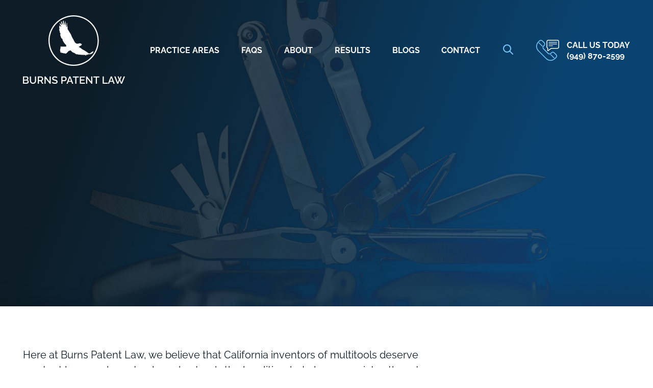

--- FILE ---
content_type: text/html; charset=UTF-8
request_url: https://burnspatentlaw.com/multitool-patent-lawyer-california/
body_size: 45881
content:
<!doctype html>
<html lang="en-US" class="">

<head> <script>
var gform;gform||(document.addEventListener("gform_main_scripts_loaded",function(){gform.scriptsLoaded=!0}),document.addEventListener("gform/theme/scripts_loaded",function(){gform.themeScriptsLoaded=!0}),window.addEventListener("DOMContentLoaded",function(){gform.domLoaded=!0}),gform={domLoaded:!1,scriptsLoaded:!1,themeScriptsLoaded:!1,isFormEditor:()=>"function"==typeof InitializeEditor,callIfLoaded:function(o){return!(!gform.domLoaded||!gform.scriptsLoaded||!gform.themeScriptsLoaded&&!gform.isFormEditor()||(gform.isFormEditor()&&console.warn("The use of gform.initializeOnLoaded() is deprecated in the form editor context and will be removed in Gravity Forms 3.1."),o(),0))},initializeOnLoaded:function(o){gform.callIfLoaded(o)||(document.addEventListener("gform_main_scripts_loaded",()=>{gform.scriptsLoaded=!0,gform.callIfLoaded(o)}),document.addEventListener("gform/theme/scripts_loaded",()=>{gform.themeScriptsLoaded=!0,gform.callIfLoaded(o)}),window.addEventListener("DOMContentLoaded",()=>{gform.domLoaded=!0,gform.callIfLoaded(o)}))},hooks:{action:{},filter:{}},addAction:function(o,r,e,t){gform.addHook("action",o,r,e,t)},addFilter:function(o,r,e,t){gform.addHook("filter",o,r,e,t)},doAction:function(o){gform.doHook("action",o,arguments)},applyFilters:function(o){return gform.doHook("filter",o,arguments)},removeAction:function(o,r){gform.removeHook("action",o,r)},removeFilter:function(o,r,e){gform.removeHook("filter",o,r,e)},addHook:function(o,r,e,t,n){null==gform.hooks[o][r]&&(gform.hooks[o][r]=[]);var d=gform.hooks[o][r];null==n&&(n=r+"_"+d.length),gform.hooks[o][r].push({tag:n,callable:e,priority:t=null==t?10:t})},doHook:function(r,o,e){var t;if(e=Array.prototype.slice.call(e,1),null!=gform.hooks[r][o]&&((o=gform.hooks[r][o]).sort(function(o,r){return o.priority-r.priority}),o.forEach(function(o){"function"!=typeof(t=o.callable)&&(t=window[t]),"action"==r?t.apply(null,e):e[0]=t.apply(null,e)})),"filter"==r)return e[0]},removeHook:function(o,r,t,n){var e;null!=gform.hooks[o][r]&&(e=(e=gform.hooks[o][r]).filter(function(o,r,e){return!!(null!=n&&n!=o.tag||null!=t&&t!=o.priority)}),gform.hooks[o][r]=e)}});
</script>
<meta charset="UTF-8"><script>if(navigator.userAgent.match(/MSIE|Internet Explorer/i)||navigator.userAgent.match(/Trident\/7\..*?rv:11/i)){var href=document.location.href;if(!href.match(/[?&]nowprocket/)){if(href.indexOf("?")==-1){if(href.indexOf("#")==-1){document.location.href=href+"?nowprocket=1"}else{document.location.href=href.replace("#","?nowprocket=1#")}}else{if(href.indexOf("#")==-1){document.location.href=href+"&nowprocket=1"}else{document.location.href=href.replace("#","&nowprocket=1#")}}}}</script><script>(()=>{class RocketLazyLoadScripts{constructor(){this.v="2.0.4",this.userEvents=["keydown","keyup","mousedown","mouseup","mousemove","mouseover","mouseout","touchmove","touchstart","touchend","touchcancel","wheel","click","dblclick","input"],this.attributeEvents=["onblur","onclick","oncontextmenu","ondblclick","onfocus","onmousedown","onmouseenter","onmouseleave","onmousemove","onmouseout","onmouseover","onmouseup","onmousewheel","onscroll","onsubmit"]}async t(){this.i(),this.o(),/iP(ad|hone)/.test(navigator.userAgent)&&this.h(),this.u(),this.l(this),this.m(),this.k(this),this.p(this),this._(),await Promise.all([this.R(),this.L()]),this.lastBreath=Date.now(),this.S(this),this.P(),this.D(),this.O(),this.M(),await this.C(this.delayedScripts.normal),await this.C(this.delayedScripts.defer),await this.C(this.delayedScripts.async),await this.T(),await this.F(),await this.j(),await this.A(),window.dispatchEvent(new Event("rocket-allScriptsLoaded")),this.everythingLoaded=!0,this.lastTouchEnd&&await new Promise(t=>setTimeout(t,500-Date.now()+this.lastTouchEnd)),this.I(),this.H(),this.U(),this.W()}i(){this.CSPIssue=sessionStorage.getItem("rocketCSPIssue"),document.addEventListener("securitypolicyviolation",t=>{this.CSPIssue||"script-src-elem"!==t.violatedDirective||"data"!==t.blockedURI||(this.CSPIssue=!0,sessionStorage.setItem("rocketCSPIssue",!0))},{isRocket:!0})}o(){window.addEventListener("pageshow",t=>{this.persisted=t.persisted,this.realWindowLoadedFired=!0},{isRocket:!0}),window.addEventListener("pagehide",()=>{this.onFirstUserAction=null},{isRocket:!0})}h(){let t;function e(e){t=e}window.addEventListener("touchstart",e,{isRocket:!0}),window.addEventListener("touchend",function i(o){o.changedTouches[0]&&t.changedTouches[0]&&Math.abs(o.changedTouches[0].pageX-t.changedTouches[0].pageX)<10&&Math.abs(o.changedTouches[0].pageY-t.changedTouches[0].pageY)<10&&o.timeStamp-t.timeStamp<200&&(window.removeEventListener("touchstart",e,{isRocket:!0}),window.removeEventListener("touchend",i,{isRocket:!0}),"INPUT"===o.target.tagName&&"text"===o.target.type||(o.target.dispatchEvent(new TouchEvent("touchend",{target:o.target,bubbles:!0})),o.target.dispatchEvent(new MouseEvent("mouseover",{target:o.target,bubbles:!0})),o.target.dispatchEvent(new PointerEvent("click",{target:o.target,bubbles:!0,cancelable:!0,detail:1,clientX:o.changedTouches[0].clientX,clientY:o.changedTouches[0].clientY})),event.preventDefault()))},{isRocket:!0})}q(t){this.userActionTriggered||("mousemove"!==t.type||this.firstMousemoveIgnored?"keyup"===t.type||"mouseover"===t.type||"mouseout"===t.type||(this.userActionTriggered=!0,this.onFirstUserAction&&this.onFirstUserAction()):this.firstMousemoveIgnored=!0),"click"===t.type&&t.preventDefault(),t.stopPropagation(),t.stopImmediatePropagation(),"touchstart"===this.lastEvent&&"touchend"===t.type&&(this.lastTouchEnd=Date.now()),"click"===t.type&&(this.lastTouchEnd=0),this.lastEvent=t.type,t.composedPath&&t.composedPath()[0].getRootNode()instanceof ShadowRoot&&(t.rocketTarget=t.composedPath()[0]),this.savedUserEvents.push(t)}u(){this.savedUserEvents=[],this.userEventHandler=this.q.bind(this),this.userEvents.forEach(t=>window.addEventListener(t,this.userEventHandler,{passive:!1,isRocket:!0})),document.addEventListener("visibilitychange",this.userEventHandler,{isRocket:!0})}U(){this.userEvents.forEach(t=>window.removeEventListener(t,this.userEventHandler,{passive:!1,isRocket:!0})),document.removeEventListener("visibilitychange",this.userEventHandler,{isRocket:!0}),this.savedUserEvents.forEach(t=>{(t.rocketTarget||t.target).dispatchEvent(new window[t.constructor.name](t.type,t))})}m(){const t="return false",e=Array.from(this.attributeEvents,t=>"data-rocket-"+t),i="["+this.attributeEvents.join("],[")+"]",o="[data-rocket-"+this.attributeEvents.join("],[data-rocket-")+"]",s=(e,i,o)=>{o&&o!==t&&(e.setAttribute("data-rocket-"+i,o),e["rocket"+i]=new Function("event",o),e.setAttribute(i,t))};new MutationObserver(t=>{for(const n of t)"attributes"===n.type&&(n.attributeName.startsWith("data-rocket-")||this.everythingLoaded?n.attributeName.startsWith("data-rocket-")&&this.everythingLoaded&&this.N(n.target,n.attributeName.substring(12)):s(n.target,n.attributeName,n.target.getAttribute(n.attributeName))),"childList"===n.type&&n.addedNodes.forEach(t=>{if(t.nodeType===Node.ELEMENT_NODE)if(this.everythingLoaded)for(const i of[t,...t.querySelectorAll(o)])for(const t of i.getAttributeNames())e.includes(t)&&this.N(i,t.substring(12));else for(const e of[t,...t.querySelectorAll(i)])for(const t of e.getAttributeNames())this.attributeEvents.includes(t)&&s(e,t,e.getAttribute(t))})}).observe(document,{subtree:!0,childList:!0,attributeFilter:[...this.attributeEvents,...e]})}I(){this.attributeEvents.forEach(t=>{document.querySelectorAll("[data-rocket-"+t+"]").forEach(e=>{this.N(e,t)})})}N(t,e){const i=t.getAttribute("data-rocket-"+e);i&&(t.setAttribute(e,i),t.removeAttribute("data-rocket-"+e))}k(t){Object.defineProperty(HTMLElement.prototype,"onclick",{get(){return this.rocketonclick||null},set(e){this.rocketonclick=e,this.setAttribute(t.everythingLoaded?"onclick":"data-rocket-onclick","this.rocketonclick(event)")}})}S(t){function e(e,i){let o=e[i];e[i]=null,Object.defineProperty(e,i,{get:()=>o,set(s){t.everythingLoaded?o=s:e["rocket"+i]=o=s}})}e(document,"onreadystatechange"),e(window,"onload"),e(window,"onpageshow");try{Object.defineProperty(document,"readyState",{get:()=>t.rocketReadyState,set(e){t.rocketReadyState=e},configurable:!0}),document.readyState="loading"}catch(t){console.log("WPRocket DJE readyState conflict, bypassing")}}l(t){this.originalAddEventListener=EventTarget.prototype.addEventListener,this.originalRemoveEventListener=EventTarget.prototype.removeEventListener,this.savedEventListeners=[],EventTarget.prototype.addEventListener=function(e,i,o){o&&o.isRocket||!t.B(e,this)&&!t.userEvents.includes(e)||t.B(e,this)&&!t.userActionTriggered||e.startsWith("rocket-")||t.everythingLoaded?t.originalAddEventListener.call(this,e,i,o):(t.savedEventListeners.push({target:this,remove:!1,type:e,func:i,options:o}),"mouseenter"!==e&&"mouseleave"!==e||t.originalAddEventListener.call(this,e,t.savedUserEvents.push,o))},EventTarget.prototype.removeEventListener=function(e,i,o){o&&o.isRocket||!t.B(e,this)&&!t.userEvents.includes(e)||t.B(e,this)&&!t.userActionTriggered||e.startsWith("rocket-")||t.everythingLoaded?t.originalRemoveEventListener.call(this,e,i,o):t.savedEventListeners.push({target:this,remove:!0,type:e,func:i,options:o})}}J(t,e){this.savedEventListeners=this.savedEventListeners.filter(i=>{let o=i.type,s=i.target||window;return e!==o||t!==s||(this.B(o,s)&&(i.type="rocket-"+o),this.$(i),!1)})}H(){EventTarget.prototype.addEventListener=this.originalAddEventListener,EventTarget.prototype.removeEventListener=this.originalRemoveEventListener,this.savedEventListeners.forEach(t=>this.$(t))}$(t){t.remove?this.originalRemoveEventListener.call(t.target,t.type,t.func,t.options):this.originalAddEventListener.call(t.target,t.type,t.func,t.options)}p(t){let e;function i(e){return t.everythingLoaded?e:e.split(" ").map(t=>"load"===t||t.startsWith("load.")?"rocket-jquery-load":t).join(" ")}function o(o){function s(e){const s=o.fn[e];o.fn[e]=o.fn.init.prototype[e]=function(){return this[0]===window&&t.userActionTriggered&&("string"==typeof arguments[0]||arguments[0]instanceof String?arguments[0]=i(arguments[0]):"object"==typeof arguments[0]&&Object.keys(arguments[0]).forEach(t=>{const e=arguments[0][t];delete arguments[0][t],arguments[0][i(t)]=e})),s.apply(this,arguments),this}}if(o&&o.fn&&!t.allJQueries.includes(o)){const e={DOMContentLoaded:[],"rocket-DOMContentLoaded":[]};for(const t in e)document.addEventListener(t,()=>{e[t].forEach(t=>t())},{isRocket:!0});o.fn.ready=o.fn.init.prototype.ready=function(i){function s(){parseInt(o.fn.jquery)>2?setTimeout(()=>i.bind(document)(o)):i.bind(document)(o)}return"function"==typeof i&&(t.realDomReadyFired?!t.userActionTriggered||t.fauxDomReadyFired?s():e["rocket-DOMContentLoaded"].push(s):e.DOMContentLoaded.push(s)),o([])},s("on"),s("one"),s("off"),t.allJQueries.push(o)}e=o}t.allJQueries=[],o(window.jQuery),Object.defineProperty(window,"jQuery",{get:()=>e,set(t){o(t)}})}P(){const t=new Map;document.write=document.writeln=function(e){const i=document.currentScript,o=document.createRange(),s=i.parentElement;let n=t.get(i);void 0===n&&(n=i.nextSibling,t.set(i,n));const c=document.createDocumentFragment();o.setStart(c,0),c.appendChild(o.createContextualFragment(e)),s.insertBefore(c,n)}}async R(){return new Promise(t=>{this.userActionTriggered?t():this.onFirstUserAction=t})}async L(){return new Promise(t=>{document.addEventListener("DOMContentLoaded",()=>{this.realDomReadyFired=!0,t()},{isRocket:!0})})}async j(){return this.realWindowLoadedFired?Promise.resolve():new Promise(t=>{window.addEventListener("load",t,{isRocket:!0})})}M(){this.pendingScripts=[];this.scriptsMutationObserver=new MutationObserver(t=>{for(const e of t)e.addedNodes.forEach(t=>{"SCRIPT"!==t.tagName||t.noModule||t.isWPRocket||this.pendingScripts.push({script:t,promise:new Promise(e=>{const i=()=>{const i=this.pendingScripts.findIndex(e=>e.script===t);i>=0&&this.pendingScripts.splice(i,1),e()};t.addEventListener("load",i,{isRocket:!0}),t.addEventListener("error",i,{isRocket:!0}),setTimeout(i,1e3)})})})}),this.scriptsMutationObserver.observe(document,{childList:!0,subtree:!0})}async F(){await this.X(),this.pendingScripts.length?(await this.pendingScripts[0].promise,await this.F()):this.scriptsMutationObserver.disconnect()}D(){this.delayedScripts={normal:[],async:[],defer:[]},document.querySelectorAll("script[type$=rocketlazyloadscript]").forEach(t=>{t.hasAttribute("data-rocket-src")?t.hasAttribute("async")&&!1!==t.async?this.delayedScripts.async.push(t):t.hasAttribute("defer")&&!1!==t.defer||"module"===t.getAttribute("data-rocket-type")?this.delayedScripts.defer.push(t):this.delayedScripts.normal.push(t):this.delayedScripts.normal.push(t)})}async _(){await this.L();let t=[];document.querySelectorAll("script[type$=rocketlazyloadscript][data-rocket-src]").forEach(e=>{let i=e.getAttribute("data-rocket-src");if(i&&!i.startsWith("data:")){i.startsWith("//")&&(i=location.protocol+i);try{const o=new URL(i).origin;o!==location.origin&&t.push({src:o,crossOrigin:e.crossOrigin||"module"===e.getAttribute("data-rocket-type")})}catch(t){}}}),t=[...new Map(t.map(t=>[JSON.stringify(t),t])).values()],this.Y(t,"preconnect")}async G(t){if(await this.K(),!0!==t.noModule||!("noModule"in HTMLScriptElement.prototype))return new Promise(e=>{let i;function o(){(i||t).setAttribute("data-rocket-status","executed"),e()}try{if(navigator.userAgent.includes("Firefox/")||""===navigator.vendor||this.CSPIssue)i=document.createElement("script"),[...t.attributes].forEach(t=>{let e=t.nodeName;"type"!==e&&("data-rocket-type"===e&&(e="type"),"data-rocket-src"===e&&(e="src"),i.setAttribute(e,t.nodeValue))}),t.text&&(i.text=t.text),t.nonce&&(i.nonce=t.nonce),i.hasAttribute("src")?(i.addEventListener("load",o,{isRocket:!0}),i.addEventListener("error",()=>{i.setAttribute("data-rocket-status","failed-network"),e()},{isRocket:!0}),setTimeout(()=>{i.isConnected||e()},1)):(i.text=t.text,o()),i.isWPRocket=!0,t.parentNode.replaceChild(i,t);else{const i=t.getAttribute("data-rocket-type"),s=t.getAttribute("data-rocket-src");i?(t.type=i,t.removeAttribute("data-rocket-type")):t.removeAttribute("type"),t.addEventListener("load",o,{isRocket:!0}),t.addEventListener("error",i=>{this.CSPIssue&&i.target.src.startsWith("data:")?(console.log("WPRocket: CSP fallback activated"),t.removeAttribute("src"),this.G(t).then(e)):(t.setAttribute("data-rocket-status","failed-network"),e())},{isRocket:!0}),s?(t.fetchPriority="high",t.removeAttribute("data-rocket-src"),t.src=s):t.src="data:text/javascript;base64,"+window.btoa(unescape(encodeURIComponent(t.text)))}}catch(i){t.setAttribute("data-rocket-status","failed-transform"),e()}});t.setAttribute("data-rocket-status","skipped")}async C(t){const e=t.shift();return e?(e.isConnected&&await this.G(e),this.C(t)):Promise.resolve()}O(){this.Y([...this.delayedScripts.normal,...this.delayedScripts.defer,...this.delayedScripts.async],"preload")}Y(t,e){this.trash=this.trash||[];let i=!0;var o=document.createDocumentFragment();t.forEach(t=>{const s=t.getAttribute&&t.getAttribute("data-rocket-src")||t.src;if(s&&!s.startsWith("data:")){const n=document.createElement("link");n.href=s,n.rel=e,"preconnect"!==e&&(n.as="script",n.fetchPriority=i?"high":"low"),t.getAttribute&&"module"===t.getAttribute("data-rocket-type")&&(n.crossOrigin=!0),t.crossOrigin&&(n.crossOrigin=t.crossOrigin),t.integrity&&(n.integrity=t.integrity),t.nonce&&(n.nonce=t.nonce),o.appendChild(n),this.trash.push(n),i=!1}}),document.head.appendChild(o)}W(){this.trash.forEach(t=>t.remove())}async T(){try{document.readyState="interactive"}catch(t){}this.fauxDomReadyFired=!0;try{await this.K(),this.J(document,"readystatechange"),document.dispatchEvent(new Event("rocket-readystatechange")),await this.K(),document.rocketonreadystatechange&&document.rocketonreadystatechange(),await this.K(),this.J(document,"DOMContentLoaded"),document.dispatchEvent(new Event("rocket-DOMContentLoaded")),await this.K(),this.J(window,"DOMContentLoaded"),window.dispatchEvent(new Event("rocket-DOMContentLoaded"))}catch(t){console.error(t)}}async A(){try{document.readyState="complete"}catch(t){}try{await this.K(),this.J(document,"readystatechange"),document.dispatchEvent(new Event("rocket-readystatechange")),await this.K(),document.rocketonreadystatechange&&document.rocketonreadystatechange(),await this.K(),this.J(window,"load"),window.dispatchEvent(new Event("rocket-load")),await this.K(),window.rocketonload&&window.rocketonload(),await this.K(),this.allJQueries.forEach(t=>t(window).trigger("rocket-jquery-load")),await this.K(),this.J(window,"pageshow");const t=new Event("rocket-pageshow");t.persisted=this.persisted,window.dispatchEvent(t),await this.K(),window.rocketonpageshow&&window.rocketonpageshow({persisted:this.persisted})}catch(t){console.error(t)}}async K(){Date.now()-this.lastBreath>45&&(await this.X(),this.lastBreath=Date.now())}async X(){return document.hidden?new Promise(t=>setTimeout(t)):new Promise(t=>requestAnimationFrame(t))}B(t,e){return e===document&&"readystatechange"===t||(e===document&&"DOMContentLoaded"===t||(e===window&&"DOMContentLoaded"===t||(e===window&&"load"===t||e===window&&"pageshow"===t)))}static run(){(new RocketLazyLoadScripts).t()}}RocketLazyLoadScripts.run()})();</script>
  
  <meta name="viewport" content="width=device-width, initial-scale=1">
  
  <link rel="preconnect" href="https://fonts.gstatic.com" crossorigin>
  <meta name='robots' content='index, follow, max-image-preview:large, max-snippet:-1, max-video-preview:-1' />
	<style></style>
	
	<!-- This site is optimized with the Yoast SEO plugin v26.8 - https://yoast.com/product/yoast-seo-wordpress/ -->
	<title>Multitool Patent Lawyer | California | Burns Patent Law</title>
<link crossorigin data-rocket-preconnect href="https://478085.tctm.co" rel="preconnect">
<link crossorigin data-rocket-preload as="font" href="https://burnspatentlaw.com/wp-content/cache/fonts/1/google-fonts/fonts/s/raleway/v37/1Ptsg8zYS_SKggPNyCg4TYFq.woff2" rel="preload">
<link crossorigin data-rocket-preload as="font" href="https://burnspatentlaw.com/wp-content/cache/fonts/1/google-fonts/fonts/s/raleway/v37/1Ptug8zYS_SKggPNyC0ITw.woff2" rel="preload">
<style id="wpr-usedcss">img:is([sizes=auto i],[sizes^="auto," i]){contain-intrinsic-size:3000px 1500px}:root{--wp--preset--aspect-ratio--square:1;--wp--preset--aspect-ratio--4-3:4/3;--wp--preset--aspect-ratio--3-4:3/4;--wp--preset--aspect-ratio--3-2:3/2;--wp--preset--aspect-ratio--2-3:2/3;--wp--preset--aspect-ratio--16-9:16/9;--wp--preset--aspect-ratio--9-16:9/16;--wp--preset--color--black:#000000;--wp--preset--color--cyan-bluish-gray:#abb8c3;--wp--preset--color--white:#ffffff;--wp--preset--color--pale-pink:#f78da7;--wp--preset--color--vivid-red:#cf2e2e;--wp--preset--color--luminous-vivid-orange:#ff6900;--wp--preset--color--luminous-vivid-amber:#fcb900;--wp--preset--color--light-green-cyan:#7bdcb5;--wp--preset--color--vivid-green-cyan:#00d084;--wp--preset--color--pale-cyan-blue:#8ed1fc;--wp--preset--color--vivid-cyan-blue:#0693e3;--wp--preset--color--vivid-purple:#9b51e0;--wp--preset--gradient--vivid-cyan-blue-to-vivid-purple:linear-gradient(135deg,rgba(6, 147, 227, 1) 0%,rgb(155, 81, 224) 100%);--wp--preset--gradient--light-green-cyan-to-vivid-green-cyan:linear-gradient(135deg,rgb(122, 220, 180) 0%,rgb(0, 208, 130) 100%);--wp--preset--gradient--luminous-vivid-amber-to-luminous-vivid-orange:linear-gradient(135deg,rgba(252, 185, 0, 1) 0%,rgba(255, 105, 0, 1) 100%);--wp--preset--gradient--luminous-vivid-orange-to-vivid-red:linear-gradient(135deg,rgba(255, 105, 0, 1) 0%,rgb(207, 46, 46) 100%);--wp--preset--gradient--very-light-gray-to-cyan-bluish-gray:linear-gradient(135deg,rgb(238, 238, 238) 0%,rgb(169, 184, 195) 100%);--wp--preset--gradient--cool-to-warm-spectrum:linear-gradient(135deg,rgb(74, 234, 220) 0%,rgb(151, 120, 209) 20%,rgb(207, 42, 186) 40%,rgb(238, 44, 130) 60%,rgb(251, 105, 98) 80%,rgb(254, 248, 76) 100%);--wp--preset--gradient--blush-light-purple:linear-gradient(135deg,rgb(255, 206, 236) 0%,rgb(152, 150, 240) 100%);--wp--preset--gradient--blush-bordeaux:linear-gradient(135deg,rgb(254, 205, 165) 0%,rgb(254, 45, 45) 50%,rgb(107, 0, 62) 100%);--wp--preset--gradient--luminous-dusk:linear-gradient(135deg,rgb(255, 203, 112) 0%,rgb(199, 81, 192) 50%,rgb(65, 88, 208) 100%);--wp--preset--gradient--pale-ocean:linear-gradient(135deg,rgb(255, 245, 203) 0%,rgb(182, 227, 212) 50%,rgb(51, 167, 181) 100%);--wp--preset--gradient--electric-grass:linear-gradient(135deg,rgb(202, 248, 128) 0%,rgb(113, 206, 126) 100%);--wp--preset--gradient--midnight:linear-gradient(135deg,rgb(2, 3, 129) 0%,rgb(40, 116, 252) 100%);--wp--preset--font-size--small:13px;--wp--preset--font-size--medium:20px;--wp--preset--font-size--large:36px;--wp--preset--font-size--x-large:42px;--wp--preset--spacing--20:0.44rem;--wp--preset--spacing--30:0.67rem;--wp--preset--spacing--40:1rem;--wp--preset--spacing--50:1.5rem;--wp--preset--spacing--60:2.25rem;--wp--preset--spacing--70:3.38rem;--wp--preset--spacing--80:5.06rem;--wp--preset--shadow--natural:6px 6px 9px rgba(0, 0, 0, .2);--wp--preset--shadow--deep:12px 12px 50px rgba(0, 0, 0, .4);--wp--preset--shadow--sharp:6px 6px 0px rgba(0, 0, 0, .2);--wp--preset--shadow--outlined:6px 6px 0px -3px rgba(255, 255, 255, 1),6px 6px rgba(0, 0, 0, 1);--wp--preset--shadow--crisp:6px 6px 0px rgba(0, 0, 0, 1)}:where(.is-layout-flex){gap:.5em}:where(.is-layout-grid){gap:.5em}:where(.wp-block-post-template.is-layout-flex){gap:1.25em}:where(.wp-block-post-template.is-layout-grid){gap:1.25em}:where(.wp-block-columns.is-layout-flex){gap:2em}:where(.wp-block-columns.is-layout-grid){gap:2em}:root :where(.wp-block-pullquote){font-size:1.5em;line-height:1.6}input[class*=apbct].apbct_special_field{display:none!important}.apbct-tooltip{border-radius:5px;background:#d3d3d3}.apbct-tooltip{display:none;position:inherit;margin-top:5px;left:5px;opacity:.9}.apbct-popup-fade:before{content:'';background:#000;position:fixed;left:0;top:0;width:100%;height:100%;opacity:.7;z-index:9999}.apbct-popup{position:fixed;top:20%;left:50%;padding:20px;width:360px;margin-left:-200px;background:#fff;border:1px solid;border-radius:4px;z-index:99999;opacity:1}.apbct-check_email_exist-bad_email,.apbct-check_email_exist-good_email,.apbct-check_email_exist-load{z-index:9999;margin:0 6px;transition:none!important;background-size:contain;background-repeat:no-repeat;background-position-x:right;background-position-y:center;cursor:pointer}.apbct-check_email_exist-load{background-size:contain;background-image:var(--wpr-bg-83668be0-b2ee-4f47-880e-07a22cf7fad4)}.apbct-check_email_exist-block{position:fixed;display:block}.apbct-check_email_exist-good_email{background-image:var(--wpr-bg-d69e5331-a5e9-4eba-b5a9-7729b415c462)}.apbct-check_email_exist-bad_email{background-image:var(--wpr-bg-6238f1e4-3af7-4eba-80fa-4b8e31658ecc)}.apbct-check_email_exist-popup_description{display:none;position:fixed;padding:2px;border:1px solid #e5e8ed;border-radius:16px 16px 0;background:#fff;background-position-x:right;font-size:14px;text-align:center;transition:all 1s ease-out}@media screen and (max-width:782px){.apbct-check_email_exist-popup_description{width:100%}}.apbct_dog_one,.apbct_dog_three,.apbct_dog_two{animation-duration:1.5s;animation-iteration-count:infinite;animation-name:apbct_dog}.apbct-email-encoder-popup{width:30vw;min-width:400px;font-size:16px}.apbct-email-encoder--popup-header{font-size:16px;color:#333}.apbct-email-encoder-elements_center{display:flex;flex-direction:column;justify-content:center;align-items:center;font-size:16px!important;color:#000!important}.top-margin-long{margin-top:5px}.apbct-tooltip{display:none}.apbct-email-encoder-select-whole-email{-webkit-user-select:all;user-select:all}.apbct-email-encoder-got-it-button{all:unset;margin-top:10px;padding:5px 10px;border-radius:5px;background-color:#333;color:#fff;cursor:pointer;transition:background-color .3s}.apbct-ee-animation-wrapper{display:flex;height:60px;justify-content:center;font-size:16px;align-items:center}.apbct_dog{margin:0 5px;color:transparent;text-shadow:0 0 2px #aaa}.apbct_dog_one{animation-delay:0s}.apbct_dog_two{animation-delay:.5s}.apbct_dog_three{animation-delay:1s}@keyframes apbct_dog{0%,100%,75%{scale:100%;color:transparent;text-shadow:0 0 2px #aaa}25%{scale:200%;color:unset;text-shadow:unset}}@media screen and (max-width:782px){.apbct-email-encoder-popup{width:20vw;min-width:200px;font-size:16px;top:20%;left:75%}.apbct-email-encoder-elements_center{flex-direction:column!important;text-align:center}}html{font-family:sans-serif;-webkit-text-size-adjust:100%;-ms-text-size-adjust:100%;overflow-x:hidden}body{margin:0;overflow-x:hidden}article,aside,footer,main,nav,section{display:block}progress,video{display:inline-block;vertical-align:baseline}[hidden],template{display:none}a{background-color:transparent}a:active,a:hover{outline:0}strong{font-weight:700}h1{font-size:2em;margin:.67em 0}small{font-size:80%}img{border:0}svg:not(:root){overflow:hidden}code{font-family:monospace,monospace;font-size:1em}button,input,optgroup,select,textarea{font:inherit;margin:0}button{overflow:visible}button,select{text-transform:none}button,html input[type=button],input[type=reset],input[type=submit]{-webkit-appearance:button;cursor:pointer}button[disabled],html input[disabled]{cursor:default}button::-moz-focus-inner,input::-moz-focus-inner{border:0;padding:0}input{line-height:normal}input[type=checkbox],input[type=radio]{-webkit-box-sizing:border-box;box-sizing:border-box;padding:0}input[type=number]::-webkit-inner-spin-button,input[type=number]::-webkit-outer-spin-button{height:auto}input[type=search]::-webkit-search-cancel-button,input[type=search]::-webkit-search-decoration{-webkit-appearance:none}fieldset{border:1px solid silver;margin:0 2px;padding:.35em .625em .75em}legend{border:0;padding:0}textarea{overflow:auto}optgroup{font-weight:700}table{border-collapse:collapse;border-spacing:0}@-webkit-keyframes fadeInFlex{0%{display:none;top:-100%;opacity:0}100%{display:-webkit-box;display:flex;top:0;opacity:1}}@keyframes fadeInFlex{0%{display:none;top:-100%;opacity:0}100%{display:-webkit-box;display:-ms-flexbox;display:flex;top:0;opacity:1}}@-webkit-keyframes fadeInGrid{0%{display:none;top:-100%;opacity:0}100%{display:grid;top:0;opacity:1}}@keyframes fadeInGrid{0%{display:none;top:-100%;opacity:0}100%{display:grid;top:0;opacity:1}}.ani{opacity:0}.ani.ani-view{-webkit-animation-duration:1s;animation-duration:1s;-webkit-animation-fill-mode:both;animation-fill-mode:both;-webkit-animation-name:fadeInUp;animation-name:fadeInUp}.ani.ani-view.ani-up{-webkit-animation-name:fadeInUp;animation-name:fadeInUp}.ani.ani-view.ani-right{-webkit-animation-name:fadeInRight;animation-name:fadeInRight}@-webkit-keyframes fadeInUp{from{opacity:0;-webkit-transform:translate3d(0,20%,0);transform:translate3d(0,20%,0)}to{opacity:1;-webkit-transform:none;transform:none}}@keyframes fadeInUp{from{opacity:0;-webkit-transform:translate3d(0,20%,0);transform:translate3d(0,20%,0)}to{opacity:1;-webkit-transform:none;transform:none}}@-webkit-keyframes fadeInRight{from{opacity:0;-webkit-transform:translate3d(20%,0,0);transform:translate3d(20%,0,0)}to{opacity:1;-webkit-transform:none;transform:none}}@keyframes fadeInRight{from{opacity:0;-webkit-transform:translate3d(20%,0,0);transform:translate3d(20%,0,0)}to{opacity:1;-webkit-transform:none;transform:none}}.warning{font-size:clamp(1.13rem,.83vw + .88rem,1.5rem);color:red;font-weight:700;background:rgba(255,0,0,.3);border:4px solid red;padding:1.875rem;width:100%;grid-column:1/-1;text-align:center}.main-container{padding-top:2.5rem;padding-bottom:2.5rem}@media (min-width:768px){.main-container{padding-top:5rem;padding-bottom:5rem}}body.has-sidebar .main-container{max-width:80rem;display:block;margin-left:auto;margin-right:auto;display:grid;grid-template-columns:3fr 1fr;gap:3.75rem}html{-webkit-box-sizing:border-box;box-sizing:border-box}*,:after,:before{-webkit-box-sizing:inherit;box-sizing:inherit}body{margin:0;padding:0;font-family:Raleway,sans-serif;background-color:#fff;color:hsl(204deg,49%,10%)}body.search-open{overflow:hidden}body.search-open .search--curtain{opacity:1;-webkit-transform:none;transform:none}.search--curtain{opacity:0;display:-webkit-box;display:-ms-flexbox;display:flex;-webkit-box-align:center;-ms-flex-align:center;align-items:center;-webkit-box-pack:center;-ms-flex-pack:center;justify-content:center;position:fixed;top:0;left:0;right:0;bottom:0;width:100%;background-color:rgba(0,36,61,.9);z-index:10000;-webkit-transform:translateY(-100%);transform:translateY(-100%);-webkit-transition:.3s,opacity .5s;transition:all .3s ease,opacity .5s ease}.search--close{position:absolute;display:block;text-align:center;border:0;background-color:transparent;cursor:pointer;top:.625rem;right:3.125rem;font-size:5rem}.search--close svg{fill:hsl(0deg,0%,100%)}.search--group{width:50%}.search--form{display:-webkit-box;display:-ms-flexbox;display:flex}.search--form input{padding:.9375rem 1.25rem;-webkit-box-flex:1;-ms-flex-positive:1;flex-grow:1;height:3.125rem;font-size:1.25rem;border-radius:20px;color:hsl(204deg,49%,10%)}.search--form button{-ms-flex-negative:1;flex-shrink:1;margin-left:1.25rem;min-width:5rem;border:0;background-color:transparent}.search--form button svg{fill:hsl(0deg,0%,100%);-webkit-transform:translateY(-8px);transform:translateY(-8px)}@media (max-width:80rem){[class*=-inner]:not(.page-inner){padding-left:1.875rem;padding-right:1.875rem}}h1,h2,p{margin-top:0;text-shadow:none}h1,h2{font-family:Raleway,sans-serif;font-weight:400;line-height:1.2;text-transform:uppercase}p,ul{font-size:clamp(1rem,.56vw + .83rem,1.25rem)}ul{margin-left:0;padding-left:2rem}a{text-decoration:none}.heading{font-family:Raleway,sans-serif;text-transform:uppercase}.container{max-width:80rem;display:block;margin-left:auto;margin-right:auto}@media (max-width:1365px){.container{padding-left:1.875rem;padding-right:1.875rem}}picture{display:block}.footer{background:hsl(199deg,3%,20%);padding:3.75rem 0}.footer--locations{margin:0;padding:0;list-style:none;display:grid;grid-gap:1.875rem}.footer--location{display:grid;grid-template-columns:1.875rem 1fr;grid-gap:.9375rem;place-items:start}.footer--location svg{max-width:100%;height:auto}.footer--location--address{font-style:normal}.footer--icon{fill:hsl(0deg,0%,100%)}.footer--social{padding:2.8125rem}.footer--social--links{margin:0;padding:0;list-style:none;display:grid;grid-template-columns:repeat(auto-fit,3.75rem);grid-gap:1.875rem}.footer--social--item{display:grid;place-items:center}.footer--social--item a{display:block}.footer--social--item a svg{max-width:100%;height:auto;width:100%}.footer .blog-posts--post{background-color:unset;-webkit-box-shadow:none;box-shadow:none}.footer .blog-posts--post--title{display:block;font-weight:700}.footer--form .gfield input,.footer--form .gfield textarea{color:hsl(205deg,100%,32%)}.endcap--container{width:100%;background:hsl(204deg,49%,10%);color:hsl(0deg,0%,100%);padding:3.75rem .9375rem}@media (max-width:767px){.endcap--container{padding:2.8125rem .9375rem 5.625rem}}.endcap--content{max-width:80rem;display:-webkit-box;display:-ms-flexbox;display:flex;margin-left:auto;margin-right:auto;display:flex;-webkit-box-align:center;-ms-flex-align:center;align-items:center;-webkit-box-pack:justify;-ms-flex-pack:justify;justify-content:space-between;-ms-flex-wrap:wrap;flex-wrap:wrap}.endcap--ams-logo-wrap{width:18.75rem}.endcap--ams-logo-wrap img{width:100%;height:auto}@media (max-width:1023px){body.has-sidebar .main-container{grid-template-columns:1fr}.endcap--content{display:grid;grid-template-columns:1fr;grid-template-rows:auto auto;place-items:center;gap:2.8125rem}.endcap--ams-logo-wrap{display:grid;place-items:center;text-align:center;grid-row:2}#main-nav{display:none}}.endcap--links-list{margin:0;padding:0;list-style:none;display:-webkit-box;display:-ms-flexbox;display:flex;-webkit-box-align:center;-ms-flex-align:center;align-items:center;-webkit-box-pack:center;-ms-flex-pack:center;justify-content:center;width:100%}.endcap--links-list li:after{content:" | ";color:rgba(255,255,255,.6);display:inline-block;padding-left:.9375rem;padding-right:.9375rem}.endcap--links-list li:last-child:after{content:""}.endcap--links-list a{text-decoration:none;color:hsl(0deg,0%,100%)}.endcap--links-list a:active,.endcap--links-list a:visited{color:hsl(0deg,0%,100%)}.endcap--links-list a:hover{color:rgba(255,255,255,.6)}#main-nav{padding:2.8125rem .9375rem;grid-row:1;grid-column:1/4}.main-nav--inner{display:grid;grid-template-columns:200px 1fr 50px;grid-template-rows:auto;gap:1.875rem}.main-nav--logo{grid-column:1;grid-row:auto;z-index:10000}@media (max-width:1289px){.main-nav--logo{grid-column:1;grid-row:1}}.main-nav--logo a{display:block}.main-nav--logo a img{max-width:18.75rem;height:auto;width:100%}.main-nav--navigation{grid-row:1;grid-column:2;margin:0;padding:0;list-style:none;font-size:clamp(.88rem,.28vw + .79rem,1rem)}@media (max-width:1289px){.main-nav--navigation{grid-column:1/3;grid-row:2;width:100%}}.main-nav--navigation li>a{padding:0}.main-nav--navigation li a{color:inherit;-webkit-transition:color .3s;transition:color .3s}.main-nav--navigation li a:active,.main-nav--navigation li a:visited{color:inherit}.main-nav--navigation li a:hover{color:hsl(205deg,100%,32%);-webkit-transition:color .3s;transition:color .3s}.main-nav--navigation>li:first-child{margin-left:2%}.hero-block{min-height:400px;overflow:hidden;position:relative;display:-webkit-box;display:-ms-flexbox;display:flex}.hero-block--background-image{max-width:100%;position:absolute;z-index:-1;top:0;left:0;right:0;bottom:0;background-color:transparent}.hero-block--background-image picture{-o-object-fit:cover;object-fit:cover;width:100%;height:100%}.hero-block--background-image picture img{-o-object-fit:cover;object-fit:cover;width:100%;height:100%}.hero-block--inner{position:relative;width:100%}.hero-block--content{display:-webkit-box;display:-ms-flexbox;display:flex;-ms-flex-wrap:wrap;flex-wrap:wrap;-webkit-box-align:center;-ms-flex-align:center;align-items:center;-webkit-box-pack:center;-ms-flex-pack:center;justify-content:center}.hero-block--title{text-align:center;color:hsl(0deg,0%,100%)}body,html{overflow:visible}.contact-bar--inner{display:grid;grid-template-columns:1fr 1fr;grid-template-rows:1fr;background:var(--black,hsl(204deg,49%,10%))}.contact-bar--title{grid-column:1;color:var(--white,hsl(0deg,0%,100%));position:relative;z-index:200}@media (max-width:768px){.contact-bar--inner{grid-template-columns:1fr;grid-template-rows:1fr 1fr}.contact-bar--title{grid-column:1;grid-row:1}}.contact-bar--methods{grid-column:2;position:relative;z-index:200;display:grid}@media (max-width:768px){.contact-bar--methods{grid-column:1;grid-row:2}}.main-nav.sticky{position:fixed;top:0;left:0;width:100%;background-color:#000;-webkit-box-shadow:0 4px 8px -2px rgba(0,0,0,.4);box-shadow:0 4px 8px -2px rgba(0,0,0,.4);z-index:10000}.main-nav--inner{display:grid;grid-template-columns:auto 1fr;gap:1.875rem}.main-nav--navigation{display:-webkit-box;display:-ms-flexbox;display:flex;-webkit-box-align:center;-ms-flex-align:center;align-items:center;-webkit-box-pack:justify;-ms-flex-pack:justify;justify-content:space-between;margin:0;padding:0;list-style:none;position:relative;-webkit-box-orient:horizontal;-webkit-box-direction:normal;-ms-flex-direction:row;flex-direction:row;gap:.9375rem;z-index:2}.main-nav--navigation a{padding:10px;color:var(--nav-link,hsl(0deg,0%,100%))}.main-nav--navigation>li{position:relative;-webkit-transition:opacity .6s,background-color .6s;transition:opacity .6s ease,background-color .6s ease;overflow:hidden}.main-nav--navigation>li:hover{overflow:visible}.main-nav--navigation>li:hover>.sub-menu{left:0;width:300px;height:auto;opacity:1}.main-nav--navigation>li:hover>.sub-menu li:hover .sub-menu{opacity:1;z-index:5}.main-nav--navigation .sub-menu{margin:0;padding:0;list-style:none;position:absolute;display:block;top:100%;left:0;width:0;height:0;background:var(--nav-subnav-background,hsl(204deg,49%,10%));opacity:0;-webkit-box-shadow:0 6px 22px rgba(0,0,0,.25);box-shadow:0 6px 22px rgba(0,0,0,.25);-webkit-transition:opacity .2s;transition:opacity .2s ease}.main-nav--navigation .sub-menu li{display:-webkit-box;display:-ms-flexbox;display:flex;padding:.5rem;-webkit-transition:background-color .6s;transition:background-color .6s ease}.main-nav--navigation .sub-menu li:hover{background-color:var(--nav-hover-background,hsl(205deg,100%,32%))}.main-nav--navigation .sub-menu a{-webkit-transition:color .6s;transition:color .6s ease}.main-nav--navigation .sub-menu a:hover{color:var(--nav-hover,#00243d)}.main-nav--navigation .sub-menu .menu-item-has-children{position:relative}.main-nav--navigation .sub-menu .menu-item-has-children:after{content:"‣";position:absolute;font-size:2rem;right:20px;top:15%;color:#fff}.main-nav--navigation .sub-menu .sub-menu{top:0!important;left:300px;width:300px;height:auto;background-color:var(--nav-background,hsl(204deg,49%,10%));z-index:3}.mobile-header--container{display:none;width:100%;-webkit-box-shadow:0 3px 15px rgba(0,0,0,.15);box-shadow:0 3px 15px rgba(0,0,0,.15);position:fixed;z-index:999}@media (max-width:1023px){.mobile-header--container{display:block}}.mobile-header--container #mobile-menu{overflow:auto;grid-column:1/4;grid-row:2;display:none;-webkit-box-orient:vertical;-webkit-box-direction:normal;-ms-flex-flow:column wrap;flex-flow:column wrap;-webkit-box-pack:center;-ms-flex-pack:center;justify-content:center;-webkit-box-align:start;-ms-flex-align:start;align-items:flex-start;background:var(--menu-background-color,hsl(0deg,0%,100%));width:100%;z-index:800;position:relative;top:-100%;-webkit-transition:top 1s ease-out .3s;transition:1s top ease-out .3s;margin:0;padding:0;list-style:none;overflow:auto}.mobile-header--container #mobile-menu li{display:grid;width:100%;grid-template-columns:1fr auto;border-bottom:.0625rem solid var(--menu-background-color,hsl(0deg,0%,100%))}.mobile-header--container #mobile-menu li:not(.menu-item-has-children)>a{grid-column:1/3}.mobile-header--container #mobile-menu li:not(.menu-item-has-children)>.mobile-header--navigation--arrow{display:none}.mobile-header--container #mobile-menu li a{color:inherit;-webkit-transition:color .3s;transition:color .3s ease;font-size:1rem;padding:.9375rem;display:block;width:100%;grid-column:1;line-height:2}.mobile-header--container #mobile-menu li a:active,.mobile-header--container #mobile-menu li a:visited{color:inherit}.mobile-header--container #mobile-menu li a:hover{color:var(--menu-accent-color,hsl(205deg,100%,32%));-webkit-transition:color .3s;transition:color .3s}.mobile-header--container #mobile-menu li ul{display:none;padding:0;background:var(--menu-secondary-color,hsl(120deg,0%,92%));grid-column:1/3;max-height:75vh;overflow:auto}.mobile-header--container #mobile-menu li ul li{border-bottom:var(--menu-background-color,hsl(204deg,49%,10%))}.mobile-header--container #mobile-menu li ul a{font-size:.875rem}.mobile-header--container #mobile-menu.active-flex{display:-webkit-box;display:-ms-flexbox;display:flex;top:0;opacity:1;-webkit-animation:.15s ease-in-out fadeInFlex;animation:.15s ease-in-out fadeInFlex}.mobile-header--navigation--arrow{grid-column:2;display:grid;place-items:center;height:100%;padding:15px 30px;font-size:24px;cursor:pointer}.mobile-header--content{display:grid;grid-template-columns:1fr auto 60px;grid-template-rows:auto auto;width:100%;-webkit-box-align:center;-ms-flex-align:center;align-items:center}.mobile-header--top-bar{grid-column:1/4;grid-row:1;display:grid;grid-template-columns:1fr auto 60px;grid-template-rows:auto;-webkit-box-align:center;-ms-flex-align:center;align-items:center;gap:.9375rem;background-color:var(--menu-background-color,hsl(204deg,49%,10%));color:var(--menu-text-color,hsl(0deg,0%,100%));position:relative;z-index:900}.mobile-header--logo{max-width:18.75rem;margin:1.25rem;grid-column:1}.mobile-header--logo img{max-width:100%;max-height:3.75rem}.mobile-header--toggle--locations{display:grid;place-items:center}.mobile-header--toggle--locations svg{width:auto;height:1.25rem}.mobile-header--quicklinks{grid-row:1;grid-column:2;display:grid;grid-template-columns:repeat(3,fit-content(100px));gap:.3125rem}.mobile-header--phone-link{display:grid;place-items:center}.mobile-header--phone-link svg{width:auto;height:1.25rem}.mobile-header--locations{grid-row:2;grid-column:1/4;background:var(--menu-background-color,hsl(0deg,0%,100%));display:none;position:relative;top:-100%;z-index:800;-webkit-transition:top 1s ease-in .3s;transition:1s top ease-in .3s}.mobile-header--locations.active-grid{display:grid;top:0;opacity:1;-webkit-animation:.15s ease-in-out fadeInGrid;animation:.15s ease-in-out fadeInGrid}.mobile-header--locations--list{margin:0;padding:0;list-style:none;padding:30px}.mobile-header--locations--location{grid-template-columns:30px 1fr;grid-gap:.9375rem;color:var(--menu-text-color,hsl(204deg,49%,10%));margin-bottom:1.875rem}.mobile-header--locations--location:last-child{margin-bottom:0}.mobile-header--locations--location svg{width:auto;height:1.875rem}.mobile-header--locations--address{font-style:normal;line-height:1.4}.mobile-header--locations--address .location-name{font-size:1.125rem;font-weight:600;color:var(--menu-text-color,hsl(204deg,49%,10%));display:block}.mobile-header--quicklink{display:grid;place-items:center}.mobile-header--icon{fill:var(--menu-text-color,hsl(204deg,49%,10%))}.mobile-header--nav-toggle{grid-column:3;grid-row:1;margin-right:.9375rem;display:grid;-webkit-box-align:center;-ms-flex-align:center;align-items:center}.mobile-header--nav-toggle>div{position:relative;width:100%;height:1.5rem;margin:0 auto;-webkit-transform:rotate(0);transform:rotate(0);-webkit-transition:.5s ease-in-out;transition:.5s ease-in-out;cursor:pointer}.mobile-header--nav-toggle>div span{display:block;position:absolute;height:4px;width:100%;background:hsl(205deg,100%,32%);border-radius:4px;opacity:1;left:0;-webkit-transform:rotate(0);transform:rotate(0);-webkit-transition:.25s ease-in-out;transition:.25s ease-in-out}.mobile-header--nav-toggle>div span:first-child{top:0}.mobile-header--nav-toggle>div span:nth-child(2),.mobile-header--nav-toggle>div span:nth-child(3){top:12px}.mobile-header--nav-toggle>div span:nth-child(4){top:24px}.mobile-header--nav-toggle.is-open div span:first-child{top:18px;width:0%;left:50%}.mobile-header--nav-toggle.is-open div span:nth-child(2){-webkit-transform:rotate(45deg);transform:rotate(45deg)}.mobile-header--nav-toggle.is-open div span:nth-child(3){-webkit-transform:rotate(-45deg);transform:rotate(-45deg)}.mobile-header--nav-toggle.is-open div span:nth-child(4){top:18px;width:0%;left:50%}.mobile-header--top-bar{background-color:hsl(204deg,49%,10%)}.mobile-header--quicklinks svg{width:32px;height:32px}.mobile-header--quicklinks svg path{fill:hsl(0deg,0%,100%)}#mobile-header.nav-open{position:relative;top:auto;left:auto}#mobile-header.nav-open #mobile-menu{display:block;top:0}#mobile-header.nav-open #mobile-menu li ul{max-height:100%}#mobile-menu.active-flex{display:block!important;overflow:visible}.sidebar-practice-areas{margin-bottom:5rem;padding:1.875rem 1.5625rem;background-color:hsl(204deg,49%,10%);color:hsl(0deg,0%,100%)}.sidebar-practice-areas--title{margin-bottom:1.25rem}.sidebar-practice-areas--title .heading{font-size:clamp(1rem,1.11vw + .67rem,1.5rem);font-weight:700;text-align:center}#menu-sidebar{margin:0;padding:0;list-style:none;margin-bottom:.625rem;padding-left:0;font-weight:700;font-size:clamp(1rem,.28vw + .92rem,1.13rem);text-transform:uppercase}#menu-sidebar li{position:relative;padding-top:.625rem}#menu-sidebar li .sub-menu-toggle{position:absolute;top:10px;right:0;width:2.5rem;cursor:pointer;display:-webkit-box;display:-ms-flexbox;display:flex;-webkit-box-align:center;-ms-flex-align:center;align-items:center;-webkit-box-pack:end;-ms-flex-pack:end;justify-content:flex-end}#menu-sidebar li .sub-menu-toggle img{width:1.25rem}#menu-sidebar li.open>.sub-menu-toggle img{-webkit-transform:rotate(90deg);transform:rotate(90deg)}#menu-sidebar:first-child>li{position:relative}#menu-sidebar .sub-menu{margin:0;padding:0;list-style:none;display:none;margin-left:0;margin-bottom:1.5625rem;border:0}#menu-sidebar .sub-menu li{padding-left:.9375rem;padding-right:2.5rem}#menu-sidebar .sub-menu li a{font-size:clamp(.88rem,.28vw + .79rem,1rem);color:#fff;opacity:.8}#menu-sidebar .sub-menu .sub-menu{padding-top:.625rem;padding-bottom:.625rem}#menu-sidebar .sub-menu .sub-menu a{color:#fff}#menu-sidebar a{display:-webkit-inline-box;display:-ms-inline-flexbox;display:inline-flex;padding-left:1.25rem;padding-bottom:.625rem;font-weight:700;color:#fff}#menu-sidebar a:visited{color:#fff!important}#menu-sidebar a[aria-current=page]{color:#60cfff!important}.lity{z-index:20000;position:fixed;top:0;right:0;bottom:0;left:0;white-space:nowrap;background:#0b0b0b;background:rgba(0,0,0,.9);outline:0!important;opacity:0;-webkit-transition:opacity .3s;-o-transition:opacity .3s;transition:opacity .3s ease}.lity.lity-opened{opacity:1}.lity.lity-closed{opacity:0}.lity *{-webkit-box-sizing:border-box;-moz-box-sizing:border-box;box-sizing:border-box}.lity-loader{z-index:9991;color:#fff;position:absolute;top:50%;margin-top:-.8em;width:100%;text-align:center;font-size:14px;font-family:Arial,Helvetica,sans-serif;opacity:0;-webkit-transition:opacity .3s;-o-transition:opacity .3s;transition:opacity .3s ease}.lity-loading .lity-loader{opacity:1}.lity-content{z-index:9993;width:100%;-webkit-transform:scale(1);-ms-transform:scale(1);-o-transform:scale(1);transform:scale(1);-webkit-transition:-webkit-transform .3s;transition:-webkit-transform .3s ease;-o-transition:-o-transform .3s;transition:transform .3s ease;transition:transform .3s ease,-webkit-transform .3s ease;transition:transform .3s ease,-webkit-transform .3s ease,-o-transform .3s ease}.lity-closed .lity-content,.lity-loading .lity-content{-webkit-transform:scale(.8);-ms-transform:scale(.8);-o-transform:scale(.8);transform:scale(.8)}.lity-content:after{content:"";position:absolute;left:0;top:0;bottom:0;display:block;right:0;width:auto;height:auto;z-index:-1;-webkit-box-shadow:0 0 8px rgba(0,0,0,.6);box-shadow:0 0 8px rgba(0,0,0,.6)}.lity-iframe-container{width:100%;height:0;padding-top:56.25%;overflow:auto;pointer-events:auto;-webkit-transform:translateZ(0);transform:translateZ(0);-webkit-overflow-scrolling:touch}.lity-iframe-container iframe{position:absolute;display:block;top:0;left:0;width:100%;height:100%;-webkit-box-shadow:0 0 8px rgba(0,0,0,.6);box-shadow:0 0 8px rgba(0,0,0,.6);background:#000}.lity-hide{display:none}.glide__bullet--active{background:#000}.glide--rtl{direction:rtl}#sidebar>*+*{margin-top:3.75rem}.button{background-color:transparent;color:hsl(0deg,0%,100%);border:3px solid;padding:.625rem 1rem;cursor:pointer;-webkit-transition:.3s;transition:all .3s ease;font-weight:700;text-transform:uppercase;border-radius:.625rem}.button:hover{background-color:hsl(205deg,100%,40%);color:hsl(0deg,0%,100%);border-color:hsl(205deg,100%,40%);-webkit-transition:.3s;transition:all .3s ease}.button.button--filled{background-color:hsl(205deg,100%,32%);color:hsl(0deg,0%,100%);border:3px solid;padding:.625rem 1rem;cursor:pointer;-webkit-transition:.3s;transition:all .3s ease;font-weight:700;text-transform:uppercase;border-radius:.625rem}.button.button--filled:hover{background-color:hsl(205deg,100%,40%);color:hsl(0deg,0%,100%);border-color:hsl(205deg,100%,40%);-webkit-transition:.3s;transition:all .3s ease}.search--close{font-family:sans-serif;color:hsl(204deg,49%,10%)}.search--curtain{background:-webkit-gradient(linear,left top,left bottom,color-stop(64%,rgba(13,28,38,.8)),color-stop(99%,rgba(10,67,112,.8)));background:linear-gradient(to bottom,rgba(13,28,38,.8) 64%,rgba(10,67,112,.8) 99%);-webkit-backdrop-filter:blur(8px);backdrop-filter:blur(8px)}.search--curtain .search--form input,.search--curtain .search--form--input{border:0;border-radius:500px;background:hsl(0deg,0%,100%);-webkit-box-shadow:0 5px 25px 5px rgba(13,28,38,.25);box-shadow:0 5px 25px 5px rgba(13,28,38,.25);color:hsl(204deg,49%,10%)}.search--curtain .search--form input::-webkit-input-placeholder,.search--curtain .search--form--input::-webkit-input-placeholder{color:rgba(13,28,38,.3)}.search--curtain .search--form input::-moz-placeholder,.search--curtain .search--form--input::-moz-placeholder{color:rgba(13,28,38,.3)}.search--curtain .search--form input:-ms-input-placeholder,.search--curtain .search--form--input:-ms-input-placeholder{color:rgba(13,28,38,.3)}.search--curtain .search--form input::-ms-input-placeholder,.search--curtain .search--form--input::-ms-input-placeholder{color:rgba(13,28,38,.3)}.search--curtain .search--form input::placeholder,.search--curtain .search--form--input::placeholder{color:rgba(13,28,38,.3)}.search--curtain .search--form button svg{fill:hsl(204deg,100%,74%)}.sidebar--search form{display:-webkit-box;display:-ms-flexbox;display:flex}.sidebar--search label{color:hsl(0deg,0%,100%);width:100%;display:grid;place-items:center start;grid-template-columns:1fr}.sidebar--search span.screen-reader-text{display:none}.sidebar--search input[type=search]{padding:.3125rem .9375rem;-webkit-box-flex:1;-ms-flex-positive:1;flex-grow:1;height:3.75rem;font-size:1.25rem;border-radius:0;color:hsl(204deg,49%,10%);border:1px solid;background:0 0;width:100%}.sidebar--search button[type=submit]{background-color:hsl(205deg,100%,32%);color:hsl(0deg,0%,100%);border:3px solid transparent;padding:.625rem 1rem;cursor:pointer;-webkit-transition:.3s;transition:all .3s ease;font-weight:700;text-transform:uppercase;border-radius:.625rem;height:100%;border-radius:0}.sidebar--search button[type=submit]:hover{background-color:#00243d;color:hsl(0deg,0%,100%);border-color:transparent;-webkit-transition:.3s;transition:all .3s ease}.mobile-header--container #mobile-menu .mobile-nav--call{display:none}.search--form--button{position:relative;z-index:1000}.sidebar-practice-areas{background:#0a4370;color:hsl(0deg,0%,100%);border-radius:1.25rem}.sidebar-practice-areas--logo{display:grid;place-items:center;margin-bottom:.9375rem}.sidebar-practice-areas--logo svg{width:6.25rem;height:auto}.sidebar-practice-areas--title{display:grid;place-items:center}.sidebar-practice-areas--title::after{content:"";display:block;width:60%;margin:.9375rem auto 0;height:2px;background:hsl(204deg,100%,74%)}.sidebar-practice-areas a{padding:0}#menu-sidebar a{padding:0}body.has-sidebar .main-container{padding-left:.9375rem;padding-right:.9375rem;grid-template-columns:auto 21.875rem}body.has-sidebar .main-container .menu-sidebar-container .mobile-nav--call{display:none}#page-content h2{font-weight:700;color:hsl(205deg,100%,32%)}#page-content ul li{margin-bottom:.9375rem}#page-content ul li:last-child{margin-bottom:0}#page-content ul li a{color:hsl(205deg,100%,40%);text-decoration:underline;-webkit-transition:color .3s ease-in-out,-webkit-text-decoration .3s ease-in-out;transition:.3s color ease-in-out,.3s -webkit-text-decoration ease-in-out;transition:.3s color ease-in-out,.3s text-decoration ease-in-out;transition:.3s color ease-in-out,.3s text-decoration ease-in-out,.3s -webkit-text-decoration ease-in-out}#page-content ul li a:hover{color:hsl(205deg,100%,32%);text-decoration:none;-webkit-transition:color .3s ease-in-out,-webkit-text-decoration .3s ease-in-out;transition:.3s color ease-in-out,.3s -webkit-text-decoration ease-in-out;transition:.3s color ease-in-out,.3s text-decoration ease-in-out;transition:.3s color ease-in-out,.3s text-decoration ease-in-out,.3s -webkit-text-decoration ease-in-out}#page-content p{line-height:1.5}#page-content p a{color:hsl(205deg,100%,40%);text-decoration:underline;-webkit-transition:color .3s ease-in-out,-webkit-text-decoration .3s ease-in-out;transition:.3s color ease-in-out,.3s -webkit-text-decoration ease-in-out;transition:.3s color ease-in-out,.3s text-decoration ease-in-out;transition:.3s color ease-in-out,.3s text-decoration ease-in-out,.3s -webkit-text-decoration ease-in-out}#page-content p a:hover{color:hsl(205deg,100%,32%);text-decoration:none;-webkit-transition:color .3s ease-in-out,-webkit-text-decoration .3s ease-in-out;transition:.3s color ease-in-out,.3s -webkit-text-decoration ease-in-out;transition:.3s color ease-in-out,.3s text-decoration ease-in-out;transition:.3s color ease-in-out,.3s text-decoration ease-in-out,.3s -webkit-text-decoration ease-in-out}.mobile-nav--call--wrap{display:grid;grid-template-columns:auto auto;grid-template-rows:auto auto;place-items:center start;gap:0 .9375rem}.mobile-nav--call--icon{grid-column:1;grid-row:1/3;display:grid;place-items:center}.mobile-nav--call--title{grid-column:2;grid-row:1;color:hsl(0deg,0%,100%);text-align:left}.mobile-nav--call--number{grid-column:2;grid-row:2;text-align:left}.mobile-header--logo{margin:.9375rem}.mobile-header--logo a{display:block}.mobile-header--logo a img{margin:0}.hero-block{display:grid;grid-template-columns:minmax(1.875rem,auto) minmax(-webkit-min-content,80rem) minmax(1.875rem,auto);grid-template-columns:minmax(1.875rem,auto) minmax(min-content,80rem) minmax(1.875rem,auto);grid-template-rows:12.5rem auto;overflow:visible;min-height:37.5rem}@media (max-width:1023px){body.has-sidebar .main-container{grid-template-columns:auto}.hero-block{grid-template-rows:5.8125rem auto}.hero-block--inner{padding:0!important}}.hero-block #main-nav{padding:0;z-index:900}.hero-block .main-nav.sticky{-webkit-box-shadow:0 5px 25px 5px rgba(13,28,38,.25);box-shadow:0 5px 25px 5px rgba(13,28,38,.25);background-color:#00243d}.hero-block .main-nav.sticky .main-nav--logo{grid-column:1;grid-row:1}.hero-block .main-nav.sticky .main-nav--logo img,.hero-block .main-nav.sticky .main-nav--logo picture{max-width:9.375rem;-webkit-transition:.3s ease-in-out;transition:.3s all ease-in-out}.hero-block .main-nav.sticky .main-nav--navigation{grid-column:2}.hero-block .main-nav.sticky .main-nav--inner{padding:.9375rem 0;gap:0 .9375rem}.hero-block .main-nav--inner{display:grid;grid-template-columns:auto 1fr auto;grid-template-rows:auto auto;gap:1.875rem;padding:1.875rem 0}@media (max-width:1289px){.hero-block .main-nav--inner{padding:1.875rem 2.8125rem}}.hero-block .main-nav--logo{grid-column:1;grid-row:1}.hero-block .main-nav--logo a img{height:auto;width:100%;max-width:12.5rem;-webkit-transition:.3s ease-in-out;transition:.3s all ease-in-out}@media (max-width:1179px){.hero-block .main-nav--logo a img{max-width:9.375rem}}.hero-block .main-nav--navigation{grid-column:2/4;grid-row:1;z-index:800;width:100%;max-width:68.75rem;margin:0 auto}.hero-block .main-nav--navigation li{padding:0}.hero-block .main-nav--navigation li a{font-size:clamp(.88rem,.28vw + .79rem,1rem);font-style:normal;font-weight:700;text-align:center;text-transform:uppercase;color:hsl(0deg,0%,100%);padding:.9375rem;-webkit-transition:color .3s ease-in-out;transition:.3s color ease-in-out}.hero-block .main-nav--navigation li a:hover{color:hsl(204deg,100%,74%);-webkit-transition:color .3s ease-in-out;transition:.3s color ease-in-out}.hero-block .main-nav--navigation li>a{padding:.9375rem 0}.hero-block .main-nav--navigation .sub-menu{position:absolute;background:hsl(0deg,0%,100%)}.hero-block .main-nav--navigation .sub-menu li{position:relative}.hero-block .main-nav--navigation .sub-menu li a{display:block;width:100%;font-size:clamp(.88rem,.28vw + .79rem,1rem);font-style:normal;font-weight:700;text-align:left;text-transform:uppercase;color:hsl(205deg,100%,32%);padding:.5rem .9375rem}.hero-block .main-nav--navigation .sub-menu li:hover>a{color:hsl(0deg,0%,100%)}.hero-block .main-nav--navigation .sub-menu li:hover>.sub-menu{z-index:900}.hero-block .main-nav--navigation .sub-menu .menu-item-has-children::after{display:grid;place-items:center;color:hsl(204deg,100%,74%);top:0;right:0;height:100%;width:2.8125rem}.hero-block .main-nav--search .search--icon svg g{stroke:hsl(204deg,100%,74%)}.hero-block--background-image{overflow:hidden;height:100%;z-index:1;background:linear-gradient(110deg,#0d1c26 15%,#0a4370 78%)}.hero-block--background-image img,.hero-block--background-image picture{mix-blend-mode:difference;opacity:.4}.hero-block--inner{grid-column:2;grid-row:2;margin:0 auto;overflow:hidden;display:grid;place-items:center;grid-template-columns:1fr;grid-template-rows:1fr;position:relative;z-index:3}.hero-block--content{display:grid;grid-template-columns:1fr;grid-template-rows:repeat(2,auto);grid-column:1;grid-row:1;position:relative;z-index:2;padding:1.875rem}.hero-block--content>div{margin-bottom:3.75rem}.hero-block--title{display:block;font-family:Raleway,sans-serif;font-size:clamp(3.75rem,4.17vw + 2.5rem,5.63rem);font-weight:700;line-height:.95;text-align:center;text-transform:uppercase;color:hsl(0deg,0%,100%);margin-bottom:.625rem}.hero-block--title strong{display:block;font-size:clamp(5.63rem,4.17vw + 4.38rem,7.5rem)}@media (max-width:767px){.hero-block--title{font-size:clamp(2.5rem,2.78vw + 1.67rem,3.75rem)}.hero-block--title strong{font-size:clamp(3.75rem,2.78vw + 2.92rem,5rem)}}.home .hero-block{grid-template-rows:auto auto auto}@media (max-width:1023px){.home .hero-block{grid-template-rows:93px 30px auto}}.home .hero-block .main-nav--logo{grid-column:1/3;grid-row:2;display:grid;place-items:center;position:relative;z-index:300;max-width:unset}.home .hero-block .main-nav--logo img,.home .hero-block .main-nav--logo picture{max-width:18.75rem}.home .hero-block .main-nav--navigation{grid-row:1;position:relative;z-index:900}.home .hero-block .main-nav--navigation>li:hover{background:0 0}.home .hero-block .main-nav--navigation>li:hover>a{color:hsl(0deg,0%,100%)}.home .hero-block .main-nav--navigation>li>a{font-weight:700;color:hsl(204deg,100%,74%)}.home .hero-block .main-nav--inner{gap:2.8125rem;padding-bottom:0}.home .hero-block--title{letter-spacing:.125rem}.home .hero-block--title strong{display:block;font-family:Raleway,sans-serif;font-weight:800;text-transform:none;font-size:clamp(2.25rem,.83vw + 2rem,2.63rem);line-height:1.2;margin-top:.3125rem;letter-spacing:initial;color:hsl(204deg,100%,74%);text-transform:uppercase;padding-bottom:.3125rem;border-bottom:2px solid}.home .hero-block--inner{grid-row:3}.page-id-453 .main-nav{background:#00243d}.page-id-453 .hero-block{grid-template-rows:auto;min-height:unset}.page-id-453 #page-container{display:none}.blog-posts{padding:5.625rem .9375rem}.blog-posts--title{font-family:Raleway,sans-serif;font-weight:800;text-transform:none;font-size:clamp(3.25rem,1.67vw + 2.75rem,4rem);line-height:1.2;color:hsl(205deg,100%,32%);text-transform:uppercase;text-align:center;margin-bottom:2.8125rem}@media (max-width:639px){.hero-block{grid-template-columns:1fr;min-height:26.875rem}.hero-block--inner{grid-column:1}.home .hero-block--title strong{font-size:clamp(1.75rem,.56vw + 1.58rem,2rem)}.blog-posts--title{font-size:clamp(2.63rem,1.39vw + 2.21rem,3.25rem)}}.blog-posts--posts{display:grid;grid-template-columns:repeat(2,1fr);gap:5.625rem}.blog-posts--post{background:hsl(0deg,0%,100%);overflow:hidden;border-radius:1.25rem;height:100%;-webkit-box-shadow:0 5px 25px 5px rgba(13,28,38,.25);box-shadow:0 5px 25px 5px rgba(13,28,38,.25);-webkit-transform:scale(1);transform:scale(1);-webkit-transition:-webkit-box-shadow .3s ease-in-out,-webkit-transform .3s ease-in-out;transition:.3s -webkit-box-shadow ease-in-out,.3s -webkit-transform ease-in-out;transition:.3s box-shadow ease-in-out,.3s transform ease-in-out;transition:.3s box-shadow ease-in-out,.3s transform ease-in-out,.3s -webkit-box-shadow ease-in-out,.3s -webkit-transform ease-in-out}.blog-posts--post:hover{-webkit-box-shadow:0 0 0 1px #0d1c26;box-shadow:0 0 0 1px #0d1c26;-webkit-filter:none;filter:none;-webkit-transform:scale(.99);transform:scale(.99);-webkit-transition:-webkit-box-shadow .3s ease-in-out,-webkit-transform .3s ease-in-out;transition:.3s -webkit-box-shadow ease-in-out,.3s -webkit-transform ease-in-out;transition:.3s box-shadow ease-in-out,.3s transform ease-in-out;transition:.3s box-shadow ease-in-out,.3s transform ease-in-out,.3s -webkit-box-shadow ease-in-out,.3s -webkit-transform ease-in-out}.blog-posts--post:hover .blog-posts--post--image img{-webkit-filter:brightness(1.2) contrast(1.2);filter:brightness(1.2) contrast(1.2);-webkit-transition:-webkit-filter .3s ease-in-out;transition:.3s -webkit-filter ease-in-out;transition:.3s filter ease-in-out;transition:.3s filter ease-in-out,.3s -webkit-filter ease-in-out}.blog-posts--post--image{height:230px;width:100%}.blog-posts--post--image img,.blog-posts--post--image picture{display:block;width:100%;height:100%;-o-object-fit:cover;object-fit:cover;-webkit-transition:-webkit-filter .3s ease-in-out;transition:.3s -webkit-filter ease-in-out;transition:.3s filter ease-in-out;transition:.3s filter ease-in-out,.3s -webkit-filter ease-in-out}.blog-posts--post--title{font-family:Raleway,sans-serif;font-weight:800;text-transform:none;font-size:clamp(1.13rem,.28vw + 1.04rem,1.25rem);line-height:1.2;text-align:center;color:hsl(205deg,100%,32%);text-transform:uppercase;padding:2.8125rem}@media (max-width:639px){.blog-posts--posts{grid-template-columns:auto}.blog-posts--post--title{font-size:clamp(1rem,.28vw + .92rem,1.13rem)}}.blog-posts--cta{display:block}.blog-posts--cta a{display:block;max-width:-webkit-fit-content;max-width:-moz-fit-content;max-width:fit-content;margin:2.8125rem auto 0}.home .blog-posts{padding:0 0 5.625rem}.footer{background:var(--wpr-bg-b20f7ab5-7952-4021-b07b-8a349c6558f4) center top no-repeat;background-size:cover;background-attachment:fixed;padding:3.75rem 0}.footer--inner{display:grid;grid-template-columns:2.5fr 1fr 2.75fr;place-items:center;gap:2.8125rem}.footer--left{display:grid;place-items:center}@media (max-width:1023px){.footer--inner{grid-template-columns:auto;grid-template-rows:repeat(3,auto)}.footer--left{grid-row:3}.footer--middle{grid-row:2}.footer--right{grid-row:1}}.footer--logo{max-width:18.75rem}.footer--logo img,.footer--logo picture{max-width:100%;height:auto}.footer--location{display:grid;grid-template-columns:auto;text-align:center;color:hsl(0deg,0%,100%)}.footer--location--title{text-align:center;color:hsl(204deg,100%,74%);text-transform:uppercase;width:100%}.footer--location--address{width:100%;margin-bottom:2.8125rem}.footer--location--phone--name{text-align:center;color:hsl(204deg,100%,74%);text-transform:uppercase;width:100%}.footer--location--phone--number{display:block;width:100%;text-align:center;color:hsl(0deg,0%,100%);font-variant-numeric:tabular-nums}.footer--social{display:grid;place-items:center}.footer--social--links{grid-template-columns:repeat(3,2.8125rem)}.footer--icon{fill:hsl(204deg,100%,74%)}.footer--form--title{font-family:Raleway,sans-serif;font-weight:800;text-transform:none;font-size:clamp(2.63rem,.83vw + 2.38rem,3rem);line-height:1.2;color:hsl(0deg,0%,100%);font-weight:400;text-transform:uppercase;margin-bottom:1.875rem;text-align:center}@media (max-width:639px){.footer--form--title{font-size:clamp(2rem,.56vw + 1.83rem,2.25rem)}}.footer .gform_wrapper.gravity-theme .gform_footer.top_label{display:grid;place-items:center;color:hsl(0deg,0%,100%)}.footer .gform_wrapper.gravity-theme .gfield_required{color:rgba(255,255,255,.6)}.footer .gform_wrapper.gravity-theme .gfield_label{color:hsl(0deg,0%,100%)}.footer .gform_wrapper.gravity-theme .gfield .gform-field-label--type-sub{color:hsl(204deg,100%,74%)}.footer .gform_wrapper.gravity-theme .gfield input[type=email],.footer .gform_wrapper.gravity-theme .gfield input[type=tel],.footer .gform_wrapper.gravity-theme .gfield input[type=text]{background:hsl(0deg,0%,100%);border:0;color:hsl(204deg,49%,10%)}.footer .gform_wrapper.gravity-theme .gfield textarea{background:hsl(0deg,0%,100%);border:0;color:hsl(204deg,49%,10%)}.footer .gform_wrapper.gravity-theme .gform_footer input[type=submit].gform_button{background-color:hsl(0deg,0%,100%);color:hsl(205deg,100%,32%);border:3px solid transparent;padding:.625rem 1rem;cursor:pointer;-webkit-transition:.3s;transition:all .3s ease;font-weight:700;text-transform:uppercase;border-radius:.625rem;width:-webkit-max-content;width:-moz-max-content;width:max-content;font-size:clamp(1.13rem,.28vw + 1.04rem,1.25rem)}.footer .gform_wrapper.gravity-theme .gform_footer input[type=submit].gform_button:hover{background-color:hsl(205deg,100%,40%);color:hsl(0deg,0%,100%);border-color:transparent;-webkit-transition:.3s;transition:all .3s ease}.page-id-453 .footer{padding-top:11.8125rem;min-height:calc(90vh - 300px);display:grid;place-items:center}.contact-bar{background:var(--wpr-bg-2ca09743-d83e-462a-8493-7e9158e471d2) top center no-repeat;background-size:cover;background-attachment:fixed;padding:3.75rem 0}.contact-bar--inner{background:0 0;grid-template-columns:auto;grid-template-rows:repeat(2,auto);gap:2.8125rem}.contact-bar--title{font-family:Raleway,sans-serif;font-weight:800;text-transform:none;font-size:clamp(1.25rem,1.67vw + .75rem,2rem);line-height:1.2;font-weight:400;text-align:center;color:hsl(204deg,100%,74%);text-transform:uppercase;grid-row:1;grid-column:1}.contact-bar--title strong{font-family:Raleway,sans-serif;font-weight:800;text-transform:none;font-size:clamp(3.25rem,1.67vw + 2.75rem,4rem);line-height:1.2;color:hsl(0deg,0%,100%);text-transform:uppercase;display:block}@media (max-width:639px){.contact-bar--title{font-size:clamp(1.13rem,.28vw + 1.04rem,1.25rem)}.contact-bar--title strong{font-size:clamp(2.63rem,1.39vw + 2.21rem,3.25rem)}}.contact-bar--methods{grid-row:2;grid-column:1;display:grid;grid-template-columns:repeat(2,auto);place-items:center}.contact-bar--method{display:grid;place-items:center;gap:.9375rem;cursor:pointer}.contact-bar--method--icon path{fill:hsl(204deg,100%,74%);-webkit-transition:fill .3s ease-in-out;transition:.3s fill ease-in-out}.contact-bar--method--title{color:hsl(0deg,0%,100%);font-weight:700;text-transform:uppercase;letter-spacing:1px}.contact-bar--method:hover .contact-bar--method--icon path{fill:hsl(0deg,0%,100%);-webkit-transition:fill .3s ease-in-out;transition:.3s fill ease-in-out}.rll-youtube-player{position:relative;padding-bottom:56.23%;height:0;overflow:hidden;max-width:100%}.rll-youtube-player:focus-within{outline:currentColor solid 2px;outline-offset:5px}.rll-youtube-player iframe{position:absolute;top:0;left:0;width:100%;height:100%;z-index:100;background:0 0}.rll-youtube-player img{bottom:0;display:block;left:0;margin:auto;max-width:100%;width:100%;position:absolute;right:0;top:0;border:none;height:auto;-webkit-transition:.4s;-moz-transition:.4s;transition:.4s all}.rll-youtube-player img:hover{-webkit-filter:brightness(75%)}.rll-youtube-player .play{height:100%;width:100%;left:0;top:0;position:absolute;background:var(--wpr-bg-60a7e71c-8eae-448b-9103-aa832125cc26) center no-repeat;background-color:transparent!important;cursor:pointer;border:none}@font-face{font-family:Raleway;font-style:italic;font-weight:400;font-display:swap;src:url(https://burnspatentlaw.com/wp-content/cache/fonts/1/google-fonts/fonts/s/raleway/v37/1Ptsg8zYS_SKggPNyCg4TYFq.woff2) format('woff2');unicode-range:U+0000-00FF,U+0131,U+0152-0153,U+02BB-02BC,U+02C6,U+02DA,U+02DC,U+0304,U+0308,U+0329,U+2000-206F,U+20AC,U+2122,U+2191,U+2193,U+2212,U+2215,U+FEFF,U+FFFD}@font-face{font-family:Raleway;font-style:italic;font-weight:700;font-display:swap;src:url(https://burnspatentlaw.com/wp-content/cache/fonts/1/google-fonts/fonts/s/raleway/v37/1Ptsg8zYS_SKggPNyCg4TYFq.woff2) format('woff2');unicode-range:U+0000-00FF,U+0131,U+0152-0153,U+02BB-02BC,U+02C6,U+02DA,U+02DC,U+0304,U+0308,U+0329,U+2000-206F,U+20AC,U+2122,U+2191,U+2193,U+2212,U+2215,U+FEFF,U+FFFD}@font-face{font-family:Raleway;font-style:normal;font-weight:400;font-display:swap;src:url(https://burnspatentlaw.com/wp-content/cache/fonts/1/google-fonts/fonts/s/raleway/v37/1Ptug8zYS_SKggPNyC0ITw.woff2) format('woff2');unicode-range:U+0000-00FF,U+0131,U+0152-0153,U+02BB-02BC,U+02C6,U+02DA,U+02DC,U+0304,U+0308,U+0329,U+2000-206F,U+20AC,U+2122,U+2191,U+2193,U+2212,U+2215,U+FEFF,U+FFFD}@font-face{font-family:Raleway;font-style:normal;font-weight:700;font-display:swap;src:url(https://burnspatentlaw.com/wp-content/cache/fonts/1/google-fonts/fonts/s/raleway/v37/1Ptug8zYS_SKggPNyC0ITw.woff2) format('woff2');unicode-range:U+0000-00FF,U+0131,U+0152-0153,U+02BB-02BC,U+02C6,U+02DA,U+02DC,U+0304,U+0308,U+0329,U+2000-206F,U+20AC,U+2122,U+2191,U+2193,U+2212,U+2215,U+FEFF,U+FFFD}.cls-6374f8d9b67f094e4896c660-1{fill:none;stroke:currentColor;stroke-miterlimit:10}.gform_wrapper.gravity-theme fieldset,.gform_wrapper.gravity-theme legend{background:0 0;padding:0}.gform_wrapper.gravity-theme fieldset{border:none;display:block;margin:0}.gform_wrapper.gravity-theme legend{margin-left:0;margin-right:0}.gform_wrapper.gravity-theme .gform_drop_instructions{display:block;margin-bottom:8px}.gform_wrapper.gravity-theme .ginput_preview{margin:16px 0}.gform_wrapper.gravity-theme ::-ms-reveal{display:none}.gform_wrapper.gravity-theme .chosen-container{display:inline-block;font-size:16px;position:relative;-webkit-user-select:none;-moz-user-select:none;user-select:none;vertical-align:middle}.gform_wrapper.gravity-theme .chosen-container *{box-sizing:border-box}.gform_wrapper.gravity-theme .chosen-container a{cursor:pointer}.gform_wrapper.gravity-theme .chosen-rtl{text-align:right}@media only screen and (max-width:641px){.gform_wrapper.gravity-theme input:not([type=radio]):not([type=checkbox]):not([type=image]):not([type=file]){line-height:2;min-height:32px}.gform_wrapper.gravity-theme textarea{line-height:1.5}.gform_wrapper.gravity-theme .chosen-container span:not(.ginput_price){display:block;margin-bottom:8px}.gform_wrapper.gravity-theme li.field_sublabel_below .ginput_complex{margin-top:12px!important}.gform_wrapper.gravity-theme ul.gfield_checkbox li label,.gform_wrapper.gravity-theme ul.gfield_radio li label{cursor:pointer;width:85%}}.gform_wrapper.gravity-theme .gform_hidden{display:none}.gform_wrapper.gravity-theme .screen-reader-text{border:0;clip:rect(1px,1px,1px,1px);clip-path:inset(50%);height:1px;margin:-1px;overflow:hidden;padding:0;position:absolute;width:1px;word-wrap:normal!important}.gform_wrapper.gravity-theme button.screen-reader-text:focus{border:0;clip:auto;clip-path:none;height:auto;margin:0;position:static!important;width:auto}.gform_wrapper.gravity-theme .gfield textarea{width:100%}.gform_wrapper.gravity-theme .gfield textarea.small{height:96px}.gform_wrapper.gravity-theme .gfield textarea.large{height:288px}.gform_wrapper.gravity-theme .gfield input,.gform_wrapper.gravity-theme .gfield select{max-width:100%}.gform_wrapper.gravity-theme .gfield input.small,.gform_wrapper.gravity-theme .gfield select.small{width:calc(25% - 16px * 3 / 4)}.gform_wrapper.gravity-theme .gfield input.large,.gform_wrapper.gravity-theme .gfield select.large{width:100%}.gform_wrapper.gravity-theme *{box-sizing:border-box}.gform_wrapper.gravity-theme .gform_fields{display:grid;grid-column-gap:2%;-ms-grid-columns:(1fr 2%)[12];grid-row-gap:16px;grid-template-columns:repeat(12,1fr);grid-template-rows:repeat(auto-fill,auto);width:100%}.gform_wrapper.gravity-theme .gfield{grid-column:1/-1;min-width:0}.gform_wrapper.gravity-theme .gfield.gfield--width-half{grid-column:span 6;-ms-grid-column-span:6}.gform_wrapper.gravity-theme .field_sublabel_below .ginput_complex{align-items:flex-start}html[dir=rtl] .gform_wrapper.gravity-theme code,html[dir=rtl] .gform_wrapper.gravity-theme input[type=email],html[dir=rtl] .gform_wrapper.gravity-theme input[type=tel],html[dir=rtl] .gform_wrapper.gravity-theme input[type=url]{direction:rtl}html[dir=rtl] .gform_wrapper.gravity-theme .gfield_label{direction:rtl}html[dir=rtl] .gform_wrapper.gravity-theme .gfield_required{margin-left:0;margin-right:4px}html[dir=rtl] .gform_wrapper.gravity-theme ::-webkit-input-placeholder{text-align:right}html[dir=rtl] .gform_wrapper.gravity-theme ::-moz-placeholder{text-align:right}html[dir=rtl] .gform_wrapper.gravity-theme :-ms-input-placeholder{text-align:right}html[dir=rtl] .gform_wrapper.gravity-theme :-moz-placeholder{text-align:right}html[dir=rtl] .gform_wrapper.gravity-theme .gform_wrapper.gravity-theme fieldset{display:block}html[dir=rtl] .gform_wrapper.gravity-theme .ginput_complex:not(.ginput_container_address) fieldset:not([style*="display:none"]):not(.ginput_full)~span:not(.ginput_full),html[dir=rtl] .gform_wrapper.gravity-theme .ginput_complex:not(.ginput_container_address) span:not([style*="display:none"]):not(.ginput_full)~span:not(.ginput_full){padding-left:0;padding-right:16px}@media (min-width:641px){html[dir=rtl] .gform_wrapper.gravity-theme .ginput_complex:not(.ginput_container_address) span:not([style*="display:none"]):not(.ginput_full)~span:not(.ginput_full){padding-left:0;padding-right:16px}}.gform_wrapper.gravity-theme .gform_card_icon_container{display:flex;height:32px;margin:8px 0 6.4px}.gform_wrapper.gravity-theme .gform_card_icon_container div.gform_card_icon{background-image:var(--wpr-bg-3020a744-88df-48f8-a5b6-108605e8394d);background-repeat:no-repeat;height:32px;margin-right:4.8px;text-indent:-9000px;width:40px}.gform_wrapper.gravity-theme .gform_card_icon_container div.gform_card_icon.gform_card_icon_selected{position:relative}.gform_wrapper.gravity-theme .gform_card_icon_container div.gform_card_icon.gform_card_icon_selected::after{background:var(--wpr-bg-b9790f49-f66e-4a40-8b91-d92b24c7df02) center center no-repeat;bottom:4px;content:"";display:block;height:10px;position:absolute;right:0;width:13px}.gform_wrapper.gravity-theme .gfield_list_group{display:flex;flex-direction:row;flex-wrap:nowrap;margin-bottom:8px}.gform_wrapper.gravity-theme .gfield_list_group:last-child{margin-bottom:0}@media (max-width:640px){.gform_wrapper.gravity-theme .gform_fields{grid-column-gap:0}.gform_wrapper.gravity-theme .gfield:not(.gfield--width-full){grid-column:1/-1}html[dir=rtl] .gform_wrapper.gravity-theme .ginput_complex:not(.ginput_container_address) fieldset:not([style*="display:none"]):not(.ginput_full)~span:not(.ginput_full),html[dir=rtl] .gform_wrapper.gravity-theme .ginput_complex:not(.ginput_container_address) span:not([style*="display:none"]):not(.ginput_full)~span:not(.ginput_full){padding-right:0}.gform_wrapper.gravity-theme .gfield_list_group{border:1px solid rgba(0,0,0,.2);display:block;margin-bottom:16px;padding:16px}.gform_wrapper.gravity-theme .gfield_list_group:last-child{margin-bottom:0}}.gform_wrapper.gravity-theme .gfield_label{display:inline-block;font-size:16px;font-weight:700;margin-bottom:8px;padding:0}.gform_wrapper.gravity-theme .ginput_complex label{font-size:15px;padding-top:5px}.gform_wrapper.gravity-theme .gform_validation_errors{background:#fff9f9;border-radius:5px;border:1.5px solid #c02b0a;box-shadow:0 1px 4px rgba(0,0,0,.11),0 0 4px rgba(18,25,97,.0405344);margin-block-end:8px;margin-block-start:8px;padding-block:16px;padding-inline-end:16px;padding-inline-start:48px;position:relative;width:100%}.gform_wrapper.gravity-theme .gform_validation_errors:focus{outline:#c02b0a solid 2px;outline-offset:2px}.gform_wrapper.gravity-theme .gform_validation_errors>h2{color:#c02b0a;font-size:13.2px;font-weight:500;line-height:17.6px;margin-block-end:12px;margin-block-start:0;margin-inline:0}.gform_wrapper.gravity-theme .gform_validation_errors>h2::before{display:none}.gform_wrapper.gravity-theme .gfield_required{color:#c02b0a;display:inline-block;font-size:13.008px;padding-inline-start:0.125em}.gform_wrapper.gravity-theme .gfield_required .gfield_required_text{font-style:italic;font-weight:400}.gform_wrapper.gravity-theme .validation_message,.gform_wrapper.gravity-theme [aria-invalid=true]+label,.gform_wrapper.gravity-theme label+[aria-invalid=true]{color:#c02b0a}.gform_wrapper.gravity-theme .validation_message{background:#fff9f9;border:1px solid #c02b0a;font-size:14.992px;margin-block-start:8px;padding:12.992px 24px}.gform_wrapper.gravity-theme .gform_previous_button.button,.gform_wrapper.gravity-theme .gform_save_link.button{-webkit-appearance:none!important;background-color:#fff;color:#6b7280;text-decoration:none}.gform_wrapper.gravity-theme .gform_previous_button.button svg,.gform_wrapper.gravity-theme .gform_save_link.button svg{display:inline-block;margin-right:4px}.gform_wrapper.gravity-theme button.button:disabled{opacity:.6}.gform_wrapper.gravity-theme .gform_footer{display:flex}.gform_wrapper.gravity-theme .gform_footer input{align-self:flex-end}.gform_wrapper.gravity-theme .ginput_complex{display:flex;flex-flow:row wrap}.gform_wrapper.gravity-theme .ginput_complex fieldset,.gform_wrapper.gravity-theme .ginput_complex span{flex:1}.gform_wrapper.gravity-theme .ginput_complex label,.gform_wrapper.gravity-theme .ginput_complex legend{display:block}.gform_wrapper.gravity-theme .ginput_complex input,.gform_wrapper.gravity-theme .ginput_complex select{width:100%}@media (min-width:641px){.gform_wrapper.gravity-theme .ginput_complex:not(.ginput_container_address) fieldset:not([style*="display:none"]):not(.ginput_full),.gform_wrapper.gravity-theme .ginput_complex:not(.ginput_container_address) span:not([style*="display:none"]):not(.ginput_full){padding-right:1%}.gform_wrapper.gravity-theme .ginput_complex:not(.ginput_container_address) fieldset:not([style*="display:none"]):not(.ginput_full)~span:not(.ginput_full),.gform_wrapper.gravity-theme .ginput_complex:not(.ginput_container_address) span:not([style*="display:none"]):not(.ginput_full)~span:not(.ginput_full){padding-left:1%;padding-right:0}html[dir=rtl] .gform_wrapper.gravity-theme .ginput_complex:not(.ginput_container_address) fieldset:not([style*="display:none"]):not(.ginput_full),html[dir=rtl] .gform_wrapper.gravity-theme .ginput_complex:not(.ginput_container_address) span:not([style*="display:none"]):not(.ginput_full){padding-left:1%;padding-right:0}html[dir=rtl] .gform_wrapper.gravity-theme .ginput_complex:not(.ginput_container_address) fieldset:not([style*="display:none"]):not(.ginput_full)~span:not(.ginput_full),html[dir=rtl] .gform_wrapper.gravity-theme .ginput_complex:not(.ginput_container_address) span:not([style*="display:none"]):not(.ginput_full)~span:not(.ginput_full){padding-left:0;padding-right:1%}}@media (max-width:640px){.gform_wrapper.gravity-theme .ginput_complex span{flex:0 0 100%;margin-bottom:8px;padding-left:0}}.gform_wrapper.gravity-theme .description{clear:both;font-family:inherit;font-size:15px;letter-spacing:normal;line-height:inherit;padding-top:13px;width:100%}html[dir=rtl] .gform_wrapper.gravity-theme .gform_card_icon{float:right}.gform_wrapper.gravity-theme .gform_footer{margin:6px 0 0;padding:16px 0}.gform_wrapper.gravity-theme .gform_footer button,.gform_wrapper.gravity-theme .gform_footer input{margin-bottom:8px}.gform_wrapper.gravity-theme .gform_footer button.button:disabled,.gform_wrapper.gravity-theme .gform_footer input.button:disabled{opacity:.6}.gform_wrapper.gravity-theme .gform_footer button+input,.gform_wrapper.gravity-theme .gform_footer input+button,.gform_wrapper.gravity-theme .gform_footer input+input{margin-left:8px}html[dir=rtl] .gform_wrapper.gravity-theme button+input,html[dir=rtl] .gform_wrapper.gravity-theme input+button,html[dir=rtl] .gform_wrapper.gravity-theme input+input{margin-right:8px}.gform_wrapper.gravity-theme .gfield_checkbox label,.gform_wrapper.gravity-theme .gfield_radio label{display:inline-block;font-size:15px}.gform_wrapper.gravity-theme .gfield_checkbox button,.gform_wrapper.gravity-theme .gfield_checkbox input[type=text],.gform_wrapper.gravity-theme .gfield_radio button,.gform_wrapper.gravity-theme .gfield_radio input[type=text]{margin-top:16px}.gform_wrapper.gravity-theme input[type=number]{display:inline-block}.gform_wrapper.gravity-theme input[type=date],.gform_wrapper.gravity-theme input[type=email],.gform_wrapper.gravity-theme input[type=number],.gform_wrapper.gravity-theme input[type=password],.gform_wrapper.gravity-theme input[type=search],.gform_wrapper.gravity-theme input[type=tel],.gform_wrapper.gravity-theme input[type=text],.gform_wrapper.gravity-theme input[type=time],.gform_wrapper.gravity-theme input[type=url],.gform_wrapper.gravity-theme select,.gform_wrapper.gravity-theme textarea{font-size:15px;margin-bottom:0;margin-top:0;padding:8px}.gform_wrapper.gravity-theme .ginput_total{color:#060}.gform_wrapper.gravity-theme .gfield_repeater_cell{margin-top:8px}.gform_wrapper.gravity-theme .gfield_repeater_cell label{color:#9b9a9a;font-size:12.8px;font-weight:400;padding-top:8px}.gform_wrapper.gravity-theme .gfield_repeater_items .gfield_repeater_cell:not(:first-child){padding-top:8px}.gform_wrapper.gravity-theme .gfield_repeater_wrapper input{border:1px solid #c5c6c5;border-radius:4px}.gform_wrapper.gravity-theme .gfield_repeater_cell>.gfield_repeater_wrapper{background-color:rgba(1,1,1,.02);border-bottom:1px solid #eee;border-left:8px solid #f1f1f1;border-radius:8px;box-shadow:0 1px 1px 0 rgba(0,0,0,.06),0 2px 1px -1px rgba(0,0,0,.06),0 1px 5px 0 rgba(0,0,0,.06);padding:10px 20px}.gform_wrapper.gravity-theme .gfield_repeater_buttons{padding-top:16px}</style>
	<meta name="description" content="To secure protection for your multitool invention, please don&#039;t hesitate to contact a California patent lawyer from Burns Patent Law today." />
	<link rel="canonical" href="https://burnspatentlaw.com/multitool-patent-lawyer-california/" />
	<meta property="og:locale" content="en_US" />
	<meta property="og:type" content="article" />
	<meta property="og:title" content="Multitool Patent Lawyer | California | Burns Patent Law" />
	<meta property="og:description" content="To secure protection for your multitool invention, please don&#039;t hesitate to contact a California patent lawyer from Burns Patent Law today." />
	<meta property="og:url" content="https://burnspatentlaw.com/multitool-patent-lawyer-california/" />
	<meta property="og:site_name" content="Burns Patent Law" />
	<meta property="article:publisher" content="https://www.facebook.com/burnspatentlaw/" />
	<meta property="article:modified_time" content="2023-12-07T14:47:52+00:00" />
	<meta property="og:image" content="https://burnspatentlaw.com/wp-content/uploads/2023/12/folding-multitools-on-a-dark-back.-metal-pocket-multi-tools.jpg" />
	<meta property="og:image:width" content="2000" />
	<meta property="og:image:height" content="800" />
	<meta property="og:image:type" content="image/jpeg" />
	<meta name="twitter:card" content="summary_large_image" />
	<meta name="twitter:label1" content="Est. reading time" />
	<meta name="twitter:data1" content="3 minutes" />
	<!-- / Yoast SEO plugin. -->


<link href='https://fonts.gstatic.com' crossorigin rel='preconnect' />
<style id='classic-theme-styles-inline-css'></style>
<style id='safe-svg-svg-icon-style-inline-css'></style>
<style id='global-styles-inline-css'></style>

<style id='rocket-lazyload-inline-css'>
.rll-youtube-player{position:relative;padding-bottom:56.23%;height:0;overflow:hidden;max-width:100%;}.rll-youtube-player:focus-within{outline: 2px solid currentColor;outline-offset: 5px;}.rll-youtube-player iframe{position:absolute;top:0;left:0;width:100%;height:100%;z-index:100;background:0 0}.rll-youtube-player img{bottom:0;display:block;left:0;margin:auto;max-width:100%;width:100%;position:absolute;right:0;top:0;border:none;height:auto;-webkit-transition:.4s all;-moz-transition:.4s all;transition:.4s all}.rll-youtube-player img:hover{-webkit-filter:brightness(75%)}.rll-youtube-player .play{height:100%;width:100%;left:0;top:0;position:absolute;background:var(--wpr-bg-2c6368a6-9d06-4742-a9f5-3cbea2c39a8f) no-repeat center;background-color: transparent !important;cursor:pointer;border:none;}
</style>
<script src="https://burnspatentlaw.com/wp-includes/js/jquery/jquery.min.js?ver=3.7.1" id="jquery-core-js"></script>
<script src="https://burnspatentlaw.com/wp-includes/js/jquery/jquery-migrate.min.js?ver=3.4.1" id="jquery-migrate-js"></script>
<script type="rocketlazyloadscript" defer="defer" data-rocket-src="https://burnspatentlaw.com/wp-content/themes/Accelerant/js/lity.min.js?ver=6.8.3" id="lity-js-js"></script>
<script type="rocketlazyloadscript" defer="defer" data-rocket-src="https://burnspatentlaw.com/wp-content/themes/Accelerant/js/glide.min.js?ver=6.8.3" id="glide-js-js"></script>
<script type="rocketlazyloadscript">document.createElement( "picture" );if(!window.HTMLPictureElement && document.addEventListener) {window.addEventListener("DOMContentLoaded", function() {var s = document.createElement("script");s.src = "https://burnspatentlaw.com/wp-content/plugins/webp-express/js/picturefill.min.js";document.body.appendChild(s);});}</script><script data-cfasync="false" async src="//478085.tctm.co/t.js"></script><link rel="icon" href="https://burnspatentlaw.com/wp-content/uploads/2023/12/cropped-burns-patent-favicon-32x32.png" sizes="32x32" />
<link rel="icon" href="https://burnspatentlaw.com/wp-content/uploads/2023/12/cropped-burns-patent-favicon-192x192.png" sizes="192x192" />
<link rel="apple-touch-icon" href="https://burnspatentlaw.com/wp-content/uploads/2023/12/cropped-burns-patent-favicon-180x180.png" />
<meta name="msapplication-TileImage" content="https://burnspatentlaw.com/wp-content/uploads/2023/12/cropped-burns-patent-favicon-270x270.png" />
<noscript><style id="rocket-lazyload-nojs-css">.rll-youtube-player, [data-lazy-src]{display:none !important;}</style></noscript>  
<link rel="preconnect" href="https://fonts.gstatic.com" crossorigin>

<!-- Google tag (gtag.js) -->
<script type="rocketlazyloadscript" async data-rocket-src="https://www.googletagmanager.com/gtag/js?id=G-RSZHG28T39"></script>
<script type="rocketlazyloadscript">
  window.dataLayer = window.dataLayer || [];
  function gtag(){dataLayer.push(arguments);}
  gtag('js', new Date());

  gtag('config', 'G-RSZHG28T39');
</script>

 <style></style><script type="application/ld+json">
{
  "@context": "https://schema.org",
  "@type": "Organization",
  "name": "Burns Patent Law",
  "url": "https://burnspatentlaw.com/",
  "logo": "https://burnspatentlaw.com/wp-content/uploads/2023/12/Burns-Patent-Law-logo-social.jpg",
  "image": "https://burnspatentlaw.com/wp-content/uploads/2023/12/Michael-Burns-5x7-opt.png",
  "description": "Burns Patent Law provides expert patent, trademark, IP licensing, and small business IP legal services in Orange County, California.",
  "telephone": "(949) 899-6599",
  "address": {
    "@type": "PostalAddress",
    "streetAddress": "65 Enterprise",
    "addressLocality": "Aliso Viejo",
    "addressRegion": "CA",
    "postalCode": "92656",
    "addressCountry": "US"
  },
  "sameAs": [
    "https://www.facebook.com/burnspatentlaw/",
    "https://www.linkedin.com/company/burns-patent-law/"
  ],
  "areaServed": "Orange County, California",
  "Department": [
    {
      "@type": "LegalService",
      "url": "https://burnspatentlaw.com/patent-lawyer-orange-county-california/",
      "name": "Patent Lawyer Services",
      "description": "Expert patent law services for clients in Orange County, California.",
      "logo": "https://burnspatentlaw.com/wp-content/uploads/2023/12/Burns-Patent-Law-logo-social.jpg",
      "image": "https://burnspatentlaw.com/wp-content/uploads/2023/12/Michael-Burns-5x7-opt.png",
      "telephone": "(949) 899-6599",
      "address": {
        "@type": "PostalAddress",
        "streetAddress": "65 Enterprise",
        "addressLocality": "Aliso Viejo",
        "addressRegion": "CA",
        "postalCode": "92656",
        "addressCountry": "US"
      }
    },
    {
      "@type": "LegalService",
      "url": "https://burnspatentlaw.com/trademark-lawyer-orange-county-california/",
      "name": "Trademark Lawyer Services",
      "description": "Comprehensive trademark legal services in Orange County, California.",
      "logo": "https://burnspatentlaw.com/wp-content/uploads/2023/12/Burns-Patent-Law-logo-social.jpg",
      "image": "https://burnspatentlaw.com/wp-content/uploads/2023/12/Michael-Burns-5x7-opt.png",
      "telephone": "(949) 899-6599",
      "address": {
        "@type": "PostalAddress",
        "streetAddress": "65 Enterprise",
        "addressLocality": "Aliso Viejo",
        "addressRegion": "CA",
        "postalCode": "92656",
        "addressCountry": "US"
      }
    },
    {
      "@type": "LegalService",
      "url": "https://burnspatentlaw.com/ip-licensing-lawyer-orange-county-california/",
      "name": "IP Licensing Lawyer Services",
      "description": "Specialized intellectual property licensing services in Orange County, California.",
      "logo": "https://burnspatentlaw.com/wp-content/uploads/2023/12/Burns-Patent-Law-logo-social.jpg",
      "image": "https://burnspatentlaw.com/wp-content/uploads/2023/12/Michael-Burns-5x7-opt.png",
      "telephone": "(949) 899-6599",
      "address": {
        "@type": "PostalAddress",
        "streetAddress": "65 Enterprise",
        "addressLocality": "Aliso Viejo",
        "addressRegion": "CA",
        "postalCode": "92656",
        "addressCountry": "US"
      }
    },
    {
      "@type": "LegalService",
      "url": "https://burnspatentlaw.com/small-business-ip-lawyer-orange-county-california/",
      "name": "Small Business IP Lawyer Services",
      "description": "Legal services for small businesses focusing on intellectual property in Orange County, California.",
      "logo": "https://burnspatentlaw.com/wp-content/uploads/2023/12/Burns-Patent-Law-logo-social.jpg",
      "image": "https://burnspatentlaw.com/wp-content/uploads/2023/12/Michael-Burns-5x7-opt.png",
      "telephone": "(949) 899-6599",
      "address": {
        "@type": "PostalAddress",
        "streetAddress": "65 Enterprise",
        "addressLocality": "Aliso Viejo",
        "addressRegion": "CA",
        "postalCode": "92656",
        "addressCountry": "US"
      }
    }
  ]
}
</script><style id="wpr-lazyload-bg-container"></style><style id="wpr-lazyload-bg-exclusion"></style>
<noscript>
<style id="wpr-lazyload-bg-nostyle">.footer{--wpr-bg-b20f7ab5-7952-4021-b07b-8a349c6558f4: url('https://burnspatentlaw.com/wp-content/themes/Accelerant/img/pa_bg.jpg');}.contact-bar{--wpr-bg-2ca09743-d83e-462a-8493-7e9158e471d2: url('https://burnspatentlaw.com/wp-content/themes/Accelerant/img/pa_bg.jpg');}.rll-youtube-player .play{--wpr-bg-60a7e71c-8eae-448b-9103-aa832125cc26: url('https://burnspatentlaw.com/wp-content/plugins/wp-rocket/assets/img/youtube.png');}.gform_wrapper.gravity-theme .gform_card_icon_container div.gform_card_icon.gform_card_icon_selected::after{--wpr-bg-b9790f49-f66e-4a40-8b91-d92b24c7df02: url('https://burnspatentlaw.com/wp-content/plugins/gravityforms/images/gf-creditcards-check.svg');}.apbct-check_email_exist-load{--wpr-bg-83668be0-b2ee-4f47-880e-07a22cf7fad4: url('https://burnspatentlaw.com/wp-content/plugins/cleantalk-spam-protect/css/images/checking_email.gif');}.apbct-check_email_exist-good_email{--wpr-bg-d69e5331-a5e9-4eba-b5a9-7729b415c462: url('https://burnspatentlaw.com/wp-content/plugins/cleantalk-spam-protect/css/images/good_email.svg');}.apbct-check_email_exist-bad_email{--wpr-bg-6238f1e4-3af7-4eba-80fa-4b8e31658ecc: url('https://burnspatentlaw.com/wp-content/plugins/cleantalk-spam-protect/css/images/bad_email.svg');}.gform_wrapper.gravity-theme .gform_card_icon_container div.gform_card_icon{--wpr-bg-3020a744-88df-48f8-a5b6-108605e8394d: url('https://burnspatentlaw.com/wp-content/plugins/gravityforms/images/gf-creditcards.svg');}.rll-youtube-player .play{--wpr-bg-2c6368a6-9d06-4742-a9f5-3cbea2c39a8f: url('https://burnspatentlaw.com/wp-content/plugins/wp-rocket/assets/img/youtube.png');}</style>
</noscript>
<script type="application/javascript">const rocket_pairs = [{"selector":".footer","style":".footer{--wpr-bg-b20f7ab5-7952-4021-b07b-8a349c6558f4: url('https:\/\/burnspatentlaw.com\/wp-content\/themes\/Accelerant\/img\/pa_bg.jpg');}","hash":"b20f7ab5-7952-4021-b07b-8a349c6558f4","url":"https:\/\/burnspatentlaw.com\/wp-content\/themes\/Accelerant\/img\/pa_bg.jpg"},{"selector":".contact-bar","style":".contact-bar{--wpr-bg-2ca09743-d83e-462a-8493-7e9158e471d2: url('https:\/\/burnspatentlaw.com\/wp-content\/themes\/Accelerant\/img\/pa_bg.jpg');}","hash":"2ca09743-d83e-462a-8493-7e9158e471d2","url":"https:\/\/burnspatentlaw.com\/wp-content\/themes\/Accelerant\/img\/pa_bg.jpg"},{"selector":".rll-youtube-player .play","style":".rll-youtube-player .play{--wpr-bg-60a7e71c-8eae-448b-9103-aa832125cc26: url('https:\/\/burnspatentlaw.com\/wp-content\/plugins\/wp-rocket\/assets\/img\/youtube.png');}","hash":"60a7e71c-8eae-448b-9103-aa832125cc26","url":"https:\/\/burnspatentlaw.com\/wp-content\/plugins\/wp-rocket\/assets\/img\/youtube.png"},{"selector":".gform_wrapper.gravity-theme .gform_card_icon_container div.gform_card_icon.gform_card_icon_selected","style":".gform_wrapper.gravity-theme .gform_card_icon_container div.gform_card_icon.gform_card_icon_selected::after{--wpr-bg-b9790f49-f66e-4a40-8b91-d92b24c7df02: url('https:\/\/burnspatentlaw.com\/wp-content\/plugins\/gravityforms\/images\/gf-creditcards-check.svg');}","hash":"b9790f49-f66e-4a40-8b91-d92b24c7df02","url":"https:\/\/burnspatentlaw.com\/wp-content\/plugins\/gravityforms\/images\/gf-creditcards-check.svg"},{"selector":".apbct-check_email_exist-load","style":".apbct-check_email_exist-load{--wpr-bg-83668be0-b2ee-4f47-880e-07a22cf7fad4: url('https:\/\/burnspatentlaw.com\/wp-content\/plugins\/cleantalk-spam-protect\/css\/images\/checking_email.gif');}","hash":"83668be0-b2ee-4f47-880e-07a22cf7fad4","url":"https:\/\/burnspatentlaw.com\/wp-content\/plugins\/cleantalk-spam-protect\/css\/images\/checking_email.gif"},{"selector":".apbct-check_email_exist-good_email","style":".apbct-check_email_exist-good_email{--wpr-bg-d69e5331-a5e9-4eba-b5a9-7729b415c462: url('https:\/\/burnspatentlaw.com\/wp-content\/plugins\/cleantalk-spam-protect\/css\/images\/good_email.svg');}","hash":"d69e5331-a5e9-4eba-b5a9-7729b415c462","url":"https:\/\/burnspatentlaw.com\/wp-content\/plugins\/cleantalk-spam-protect\/css\/images\/good_email.svg"},{"selector":".apbct-check_email_exist-bad_email","style":".apbct-check_email_exist-bad_email{--wpr-bg-6238f1e4-3af7-4eba-80fa-4b8e31658ecc: url('https:\/\/burnspatentlaw.com\/wp-content\/plugins\/cleantalk-spam-protect\/css\/images\/bad_email.svg');}","hash":"6238f1e4-3af7-4eba-80fa-4b8e31658ecc","url":"https:\/\/burnspatentlaw.com\/wp-content\/plugins\/cleantalk-spam-protect\/css\/images\/bad_email.svg"},{"selector":".gform_wrapper.gravity-theme .gform_card_icon_container div.gform_card_icon","style":".gform_wrapper.gravity-theme .gform_card_icon_container div.gform_card_icon{--wpr-bg-3020a744-88df-48f8-a5b6-108605e8394d: url('https:\/\/burnspatentlaw.com\/wp-content\/plugins\/gravityforms\/images\/gf-creditcards.svg');}","hash":"3020a744-88df-48f8-a5b6-108605e8394d","url":"https:\/\/burnspatentlaw.com\/wp-content\/plugins\/gravityforms\/images\/gf-creditcards.svg"},{"selector":".rll-youtube-player .play","style":".rll-youtube-player .play{--wpr-bg-2c6368a6-9d06-4742-a9f5-3cbea2c39a8f: url('https:\/\/burnspatentlaw.com\/wp-content\/plugins\/wp-rocket\/assets\/img\/youtube.png');}","hash":"2c6368a6-9d06-4742-a9f5-3cbea2c39a8f","url":"https:\/\/burnspatentlaw.com\/wp-content\/plugins\/wp-rocket\/assets\/img\/youtube.png"}]; const rocket_excluded_pairs = [];</script><meta name="generator" content="WP Rocket 3.19.4" data-wpr-features="wpr_lazyload_css_bg_img wpr_remove_unused_css wpr_delay_js wpr_defer_js wpr_minify_js wpr_lazyload_images wpr_lazyload_iframes wpr_preconnect_external_domains wpr_image_dimensions wpr_minify_css wpr_preload_links wpr_host_fonts_locally wpr_desktop" /></head>

<body class="wp-singular page-template-default page page-id-574 wp-theme-Accelerant page-inner page-multitool-patent-lawyer-california has-sidebar">
<div data-rocket-location-hash="f513a9c1131a017ff41419e46a8c7d51" class="search--curtain">
  <div data-rocket-location-hash="80fe01fe44e1db3f03cc0880d7cdee7a" class="search--group">
    <form class="search--form" action="/" method="get" data-hs-cf-bound="true">
      <input class="search--form--input" type="search" name="s" placeholder="search" value="">
      <button class="search--form--button" aria-label="submit search">
        <svg class="icon--search" xmlns="http://www.w3.org/2000/svg"  viewBox="0 0 50 50"><path d="M 21 3 C 11.601563 3 4 10.601563 4 20 C 4 29.398438 11.601563 37 21 37 C 24.355469 37 27.460938 36.015625 30.09375 34.34375 L 42.375 46.625 L 46.625 42.375 L 34.5 30.28125 C 36.679688 27.421875 38 23.878906 38 20 C 38 10.601563 30.398438 3 21 3 Z M 21 7 C 28.199219 7 34 12.800781 34 20 C 34 27.199219 28.199219 33 21 33 C 13.800781 33 8 27.199219 8 20 C 8 12.800781 13.800781 7 21 7 Z"/></svg>
      </button>
    </form>
     <div data-rocket-location-hash="03784d7948c386d42d66b202e48187c0" id="search-close" class="search--close" aria-label="Search overlay close">
       &times;
    </div>
  </div>
</div>
<section data-rocket-location-hash="33fa90b3684d28b01fb8667303f51b82" id="mobile-header" class="mobile-header--container">
  <div data-rocket-location-hash="208ccbcfd224033687a06f8dec040e90" class="mobile-header--content">
    <div data-rocket-location-hash="446f789e8b11494d4731b7292c0364fe" class="mobile-header--top-bar">
      <div class="mobile-header--logo">
        <a href="https://burnspatentlaw.com" aria-label="Burns Patent Law">
                      <img width="444" height="297" src="data:image/svg+xml,%3Csvg%20xmlns='http://www.w3.org/2000/svg'%20viewBox='0%200%20444%20297'%3E%3C/svg%3E" alt="Burns Patent Law" class="mobile-header--logo" data-lazy-src="https://burnspatentlaw.com/wp-content/uploads/2023/12/Burns-Patent-Law-logo-vert-white.svg"><noscript><img width="444" height="297" src="https://burnspatentlaw.com/wp-content/uploads/2023/12/Burns-Patent-Law-logo-vert-white.svg" alt="Burns Patent Law" class="mobile-header--logo"></noscript>
                  </a>
      </div>
      <div class="mobile-header--quicklinks">
        <a href="https://burnspatentlaw.com/contact/" class="mobile-header--social--contact mobile-header--quicklink">
          <svg width="91px" height="69px" viewBox="0 0 91 69" version="1.1" xmlns="http://www.w3.org/2000/svg" xmlns:xlink="http://www.w3.org/1999/xlink">
            <g stroke="none" stroke-width="1" fill="none" fill-rule="evenodd">
              <g id="icon--contact" class="mobile-header--icon" transform="translate(0.000000, -11.000000)">
                <path d="M82,11.4 L8.5,11.4 C3.8,11.4 0,15.2 0,19.9 L0,70.8 C0,75.5 3.8,79.3 8.5,79.3 L82,79.3 C86.7,79.3 90.5,75.5 90.5,70.8 L90.5,19.9 C90.5,15.2 86.7,11.4 82,11.4 Z M82,19.9 L82,27.1 C78,30.3 71.7,35.3 58.2,45.9 C55.2,48.2 49.3,53.9 45.2,53.8 C41.1,53.9 35.2,48.2 32.2,45.9 C18.8,35.4 12.5,30.4 8.5,27.1 L8.5,19.9 L82,19.9 Z M8.5,70.8 L8.5,38 C12.5,41.2 18.3,45.7 27,52.6 C30.9,55.6 37.6,62.3 45.2,62.3 C52.7,62.3 59.4,55.7 63.4,52.6 C72.2,45.8 77.9,41.2 82,38 L82,70.8 L8.5,70.8 Z" id="contact-link"></path>
              </g>
            </g>
          </svg>
        </a>
                    <a href="https://maps.app.goo.gl/BnNHwyruJMApkZFE8" target="_blank" rel="noopener" class="mobile-header--quicklink" aria-label="view our location">
              <svg width="64px" height="90px" viewBox="0 0 64 90" version="1.1" xmlns="http://www.w3.org/2000/svg" xmlns:xlink="http://www.w3.org/1999/xlink">
                <g stroke="none" stroke-width="1" fill="none" fill-rule="evenodd">
                  <g id="icon--location" class="mobile-header--icon" transform="translate(-113.000000, 0.000000)" fill-rule="nonzero">
                    <path d="M175.8,41 C176.6,38.3 177,35.5 177,32.5 C177,15 162.8,0.9 145.4,0.9 C128,0.9 113.8,15.1 113.8,32.5 C113.8,35.4 114.2,38.3 115,41 C117.2,51.2 124.1,65.1 145.5,89.8 C166.7,65.1 173.6,51.2 175.8,41 Z M145.4,21.2 C151.7,21.2 156.8,26.3 156.8,32.6 C156.8,38.9 151.7,44 145.4,44 C139.1,44 134,38.9 134,32.6 C134,26.3 139.1,21.2 145.4,21.2 Z" id="direction-link"></path>
                  </g>
                </g>
              </svg>
            </a>
                    <a href="tel:+19498702599" class="mobile-header--phone-link" aria-label="call us">
            <svg xmlns="http://www.w3.org/2000/svg" xmlns:xlink="http://www.w3.org/1999/xlink" version="1.1" id="Layer_1" x="0px" y="0px" viewBox="0 0 37 37" style="enable-background:new 0 0 37 37;" xml:space="preserve">
              <g class="mobile-header--icon">
                <path class="st0" d="M34.5,27.9c-0.4-1.3-1.3-2.8-2.5-4c-2.6-2.7-6-3.5-7.6-1.9l-2.3,2.3c-0.7,0.7-1.1,1.6-1.3,2.6 c-2.4-1.8-4.7-3.7-6.2-5.3c-1.6-1.7-3.2-3.5-4.6-5.5c1.1-0.1,2-0.5,2.7-1.2l2.3-2.3c1.6-1.6,0.8-4.9-1.9-7.6 c-2.6-2.7-6-3.5-7.6-1.9L3.4,5.4c-1,1-1.9,4.7,0.4,8.9c0,0.1,0.1,0.2,0.1,0.3l0,0l0.5,0.8c0.3,0.6,0.6,1.2,1,1.8 c1.6,2.7,3.6,5.3,5.9,7.6c1,1.1,2.2,2.2,3.6,3.3c1,0.9,2.1,1.7,3.4,2.5l0,0l1.3,0.8l0,0c0.4,0.2,1.1,0.7,2.3,1.3 c2.5,1.5,4.7,1.9,6.4,1.9c1.7,0,2.9-0.5,3.3-0.9l2.3-2.3v0C34.7,30.7,34.9,29.4,34.5,27.9z" />
                <path class="st0" d="M20.5,8.1c-0.4-0.1-0.8,0.2-0.9,0.6c-0.1,0.4,0.2,0.8,0.6,0.9c4.6,1,6.6,2.8,7.9,7.4c0.1,0.3,0.4,0.6,0.8,0.6 c0.1,0,0.1,0,0.2,0c0.4-0.1,0.7-0.5,0.5-1C28.2,11.4,25.7,9.1,20.5,8.1z" />
                <path class="st0" d="M20.5,5.4c6.9,1.4,9.9,4.2,11.7,11c0.1,0.5,0.6,0.9,1.1,0.9c0.1,0,0.2,0,0.3,0c0.6-0.2,1-0.8,0.8-1.4 c-2.1-7.6-5.8-11-13.5-12.6c-0.6-0.1-1.2,0.3-1.4,0.9C19.4,4.7,19.8,5.3,20.5,5.4z" />
              </g>
            </svg>
          </a>
              </div>
      <a href="#" class="mobile-header--nav-toggle" aria-label="open menu">
        <div>
          <span></span>
          <span></span>
          <span></span>
          <span></span>
        </div>
      </a>
    </div>
    <div data-rocket-location-hash="722ef367ab9bda6a6a63c4202d690424" class="mobile-header--locations"><ul class="mobile-header--locations--list"><li><a href="https://maps.app.goo.gl/BnNHwyruJMApkZFE8" class="mobile-header--locations--location" aria-label="our Aliso Viejo location"><svg width="64px" height="90px" viewBox="0 0 64 90" version="1.1" xmlns="http://www.w3.org/2000/svg" xmlns:xlink="http://www.w3.org/1999/xlink">
                  <g stroke="none" stroke-width="1" fill="none" fill-rule="evenodd">
                    <g id="icon--location" class="mobile-header--icon" transform="translate(-113.000000, 0.000000)" fill-rule="nonzero">
                      <path d="M175.8,41 C176.6,38.3 177,35.5 177,32.5 C177,15 162.8,0.9 145.4,0.9 C128,0.9 113.8,15.1 113.8,32.5 C113.8,35.4 114.2,38.3 115,41 C117.2,51.2 124.1,65.1 145.5,89.8 C166.7,65.1 173.6,51.2 175.8,41 Z M145.4,21.2 C151.7,21.2 156.8,26.3 156.8,32.6 C156.8,38.9 151.7,44 145.4,44 C139.1,44 134,38.9 134,32.6 C134,26.3 139.1,21.2 145.4,21.2 Z" id="direction-link"></path>
                    </g>
                  </g>
                </svg><address class="mobile-header--locations--address"><span class="location-name">Aliso Viejo</span>65 Enterprise<br />
Aliso Viejo, CA 92656</address></a></li></ul></div>    <ul id="mobile-menu" class="mobile-header--navigation"><li class="sidebar--search"><form role="search" method="get" id="search-form" action="https://burnspatentlaw.com" class="input-group mb-3"><input type="search" name="s" class="searchTerm" placeholder="What are you looking for?" value=""><button type="submit" class="searchButton"><svg id="Layer_1" data-name="Layer 1" xmlns="http://www.w3.org/2000/svg" viewBox="0 0 24 24" stroke-width="1.5" width="24" height="24" color="#ffffff"><defs><style></style></defs><circle class="cls-6374f8d9b67f094e4896c660-1" cx="9.14" cy="9.14" r="7.64"></circle><line class="cls-6374f8d9b67f094e4896c660-1" x1="22.5" y1="22.5" x2="14.39" y2="14.39"></line></svg></button></form></li><li id="menu-item-590" class="menu-item menu-item-type-post_type menu-item-object-page current-menu-ancestor current_page_ancestor menu-item-has-children menu-item-590"><a href="https://burnspatentlaw.com/intellectual-property-lawyer-california/">Practice Areas</a><span class="mobile-header--navigation--arrow">+</span>
<ul class="sub-menu">
	<li id="menu-item-599" class="menu-item menu-item-type-post_type menu-item-object-page current-menu-ancestor current-menu-parent current_page_parent current_page_ancestor menu-item-has-children menu-item-599"><a href="https://burnspatentlaw.com/patent-lawyer-orange-county-california/">Patents</a><span class="mobile-header--navigation--arrow">+</span>
	<ul class="sub-menu">
		<li id="menu-item-587" class="menu-item menu-item-type-post_type menu-item-object-page menu-item-587"><a href="https://burnspatentlaw.com/automotive-patent-lawyer-california/">Automotive Patents</a><span class="mobile-header--navigation--arrow">+</span></li>
		<li id="menu-item-593" class="menu-item menu-item-type-post_type menu-item-object-page menu-item-593"><a href="https://burnspatentlaw.com/medical-device-patent-lawyer-california/">Medical Device Patents</a><span class="mobile-header--navigation--arrow">+</span></li>
		<li id="menu-item-594" class="menu-item menu-item-type-post_type menu-item-object-page current-menu-item page_item page-item-574 current_page_item menu-item-594"><a href="https://burnspatentlaw.com/multitool-patent-lawyer-california/" aria-current="page">Multitool Patents</a><span class="mobile-header--navigation--arrow">+</span></li>
		<li id="menu-item-597" class="menu-item menu-item-type-post_type menu-item-object-page menu-item-597"><a href="https://burnspatentlaw.com/sporting-goods-patent-lawyer-california/">Sporting Goods Patents</a><span class="mobile-header--navigation--arrow">+</span></li>
		<li id="menu-item-592" class="menu-item menu-item-type-post_type menu-item-object-page menu-item-592"><a href="https://burnspatentlaw.com/jewelry-design-patent-lawyer-california/">Jewelry Design Patents</a><span class="mobile-header--navigation--arrow">+</span></li>
		<li id="menu-item-588" class="menu-item menu-item-type-post_type menu-item-object-page menu-item-588"><a href="https://burnspatentlaw.com/handbag-design-patent-lawyer-california/">Handbag Design Patents</a><span class="mobile-header--navigation--arrow">+</span></li>
	</ul>
</li>
	<li id="menu-item-598" class="menu-item menu-item-type-post_type menu-item-object-page menu-item-598"><a href="https://burnspatentlaw.com/trademark-lawyer-orange-county-california/">Trademarks</a><span class="mobile-header--navigation--arrow">+</span></li>
	<li id="menu-item-591" class="menu-item menu-item-type-post_type menu-item-object-page menu-item-591"><a href="https://burnspatentlaw.com/ip-licensing-lawyer-orange-county-california/">IP Licensing</a><span class="mobile-header--navigation--arrow">+</span></li>
	<li id="menu-item-596" class="menu-item menu-item-type-post_type menu-item-object-page menu-item-596"><a href="https://burnspatentlaw.com/small-business-ip-lawyer-orange-county-california/">Small Business IP</a><span class="mobile-header--navigation--arrow">+</span></li>
</ul>
</li>
<li id="menu-item-812" class="menu-item menu-item-type-post_type menu-item-object-page menu-item-812"><a href="https://burnspatentlaw.com/faq/">FAQs</a><span class="mobile-header--navigation--arrow">+</span></li>
<li id="menu-item-785" class="menu-item menu-item-type-post_type menu-item-object-page menu-item-has-children menu-item-785"><a href="https://burnspatentlaw.com/about/">About</a><span class="mobile-header--navigation--arrow">+</span>
<ul class="sub-menu">
	<li id="menu-item-601" class="menu-item menu-item-type-post_type menu-item-object-profile menu-item-601"><a href="https://burnspatentlaw.com/about/michael-p-burns-esq/">Michael P. Burns, Esq.</a><span class="mobile-header--navigation--arrow">+</span></li>
</ul>
</li>
<li id="menu-item-788" class="menu-item menu-item-type-post_type menu-item-object-page menu-item-788"><a href="https://burnspatentlaw.com/patent-successes/">Results</a><span class="mobile-header--navigation--arrow">+</span></li>
<li id="menu-item-586" class="menu-item menu-item-type-post_type menu-item-object-page menu-item-586"><a href="https://burnspatentlaw.com/blogs/">Blogs</a><span class="mobile-header--navigation--arrow">+</span></li>
<li id="menu-item-603" class="menu-item menu-item-type-post_type menu-item-object-page menu-item-603"><a href="https://burnspatentlaw.com/contact/">Contact</a><span class="mobile-header--navigation--arrow">+</span></li>
<li class="mobile-nav--call"><a href="tel:+19498702599" class="mobile-nav--call--wrap"><div class= "mobile-nav--call--icon"><svg width="45" height="41" viewBox="0 0 45 41" fill="none" xmlns="http://www.w3.org/2000/svg">
<g clip-path="url(#clip0_49_350)">
<path d="M28.1991 41C24.905 41 21.6183 39.749 19.1271 37.2619L3.7744 21.8822C-1.16307 16.9379 -1.26812 9.10198 3.52678 4.02286L3.72188 3.80562L6.10057 1.41588C6.9785 0.554383 8.08156 0.0974121 9.25214 0.0974121C9.26715 0.0974121 9.27465 0.0974121 9.28966 0.0974121C10.4753 0.104903 11.5858 0.576857 12.4187 1.42338L16.3207 5.25893C17.1461 6.09796 17.6038 7.21417 17.5888 8.3978C17.5738 9.58142 17.1086 10.6901 16.2606 11.5217L15.015 12.7278C14.7374 13.005 14.5123 13.3346 14.3547 13.7017C13.8219 14.9078 14.0921 16.3236 15.0225 17.245L23.7719 25.9724C24.7099 26.9088 26.1056 27.1785 27.3287 26.6467C27.7039 26.4818 28.0415 26.2571 28.3267 25.9724L29.5423 24.7439C30.3827 23.9198 31.4858 23.4628 32.6638 23.4628H32.6714C33.8644 23.4628 34.9825 23.9273 35.8229 24.7738L39.6498 28.5869C40.4903 29.4259 40.9555 30.5496 40.9555 31.7408C40.9555 32.9319 40.4903 34.0481 39.6498 34.8946L37.1061 37.4192C34.6373 39.8089 31.4182 41.0075 28.1991 41.0075V41ZM20.1926 36.2056C24.5373 40.5505 31.6583 40.6105 36.0781 36.3329L36.2281 36.1906L38.5993 33.8308C39.1621 33.269 39.4697 32.5273 39.4697 31.7408C39.4697 30.9542 39.1621 30.205 38.5993 29.6507L34.7724 25.8376C34.2096 25.2757 33.4743 24.9686 32.6789 24.9686C31.891 24.9686 31.1481 25.2757 30.5928 25.8301L29.3997 27.0362C28.972 27.4632 28.4843 27.7928 27.929 28.0325C26.1431 28.8042 24.1021 28.4146 22.7214 27.0437L13.972 18.3163C12.6063 16.9679 12.2161 14.8778 12.989 13.1173C13.2141 12.578 13.5518 12.091 13.972 11.6715L15.2251 10.4579C15.7804 9.91104 16.0881 9.17689 16.0956 8.3978C16.1031 7.6187 15.8029 6.87706 15.2551 6.3227L11.3682 2.50213C10.8129 1.93279 10.0776 1.62564 9.28966 1.61815C9.28216 1.61815 9.27465 1.61815 9.26715 1.61815C8.49426 1.61815 7.7664 1.9178 7.21112 2.45718L4.65234 5.04918C0.397715 9.55146 0.495263 16.4809 4.84744 20.8409L20.2001 36.2281L20.1926 36.2056Z" fill="#7ACAFF"/>
<path d="M23.1716 21.9496C23.1716 21.9496 23.1566 21.9496 23.1491 21.9496C22.909 21.9496 22.6614 21.8896 22.4437 21.7698C21.9185 21.4551 21.6483 20.9158 21.6934 20.3464L22.0235 17.0278C20.973 16.4509 20.2977 15.3497 20.2977 14.1211V3.31866C20.2977 1.49077 21.7834 0 23.6143 0H41.6909C43.5218 0 45.0075 1.49077 45.0075 3.31866V14.1136C45.0075 15.9415 43.5218 17.4248 41.6909 17.4248H29.7749L24.057 21.6649C23.7869 21.8522 23.4868 21.9496 23.1791 21.9496H23.1716ZM23.6143 1.49826C22.6163 1.49826 21.7984 2.31482 21.7984 3.31866V14.1136C21.7984 14.9002 22.3087 15.5969 23.059 15.8441L23.6293 16.0314L23.1866 20.4813L29.2647 15.9265H41.6759C42.6739 15.9265 43.4918 15.11 43.4918 14.1136V3.31866C43.4918 2.31482 42.6739 1.49826 41.6759 1.49826H23.6068H23.6143Z" fill="white"/>
<path d="M32.6563 10.9747H24.5073V12.1509H32.6563V10.9747Z" fill="white"/>
<path d="M40.8054 7.63367H24.5073V8.8098H40.8054V7.63367Z" fill="white"/>
<path d="M40.8054 4.29248H24.5073V5.46862H40.8054V4.29248Z" fill="white"/>
<path d="M12.7339 12.0461C12.4487 12.4806 12.2236 12.9525 12.0811 13.447L4.66736 6.02307C4.86246 5.79084 5.07256 5.5661 5.29017 5.34885L5.66536 4.9668L12.7339 12.0461Z" fill="#7ACAFF"/>
<path d="M36.0856 35.3366L35.7029 35.7186C35.4853 35.9359 35.2601 36.1381 35.0275 36.3329L27.5913 28.909C28.0941 28.7667 28.5668 28.5494 29.002 28.2648L36.0856 35.3366Z" fill="#7ACAFF"/>
</g>
<defs>
<clipPath id="clip0_49_350">
<rect width="45" height="41" fill="white"/>
</clipPath>
</defs>
</svg>
</div><div class="mobile-nav--call--title">Call Us Today</div><div class="mobile-nav--call--number">(949) 870-2599</div></a></li></ul>  </div>
</section><section data-rocket-location-hash="8bdc77a285344e60ffdc4dce8c05e0f4" id="hero-block" class="hero-block">
      <div data-rocket-location-hash="ac5924b1ddd6b75cf67830ce2a0a6252" class="hero-block--background-image">
      <picture><source data-lazy-srcset="https://burnspatentlaw.com/wp-content/uploads/2023/12/folding-multitools-on-a-dark-back.-metal-pocket-multi-tools-300x120.jpg.webp 300w, https://burnspatentlaw.com/wp-content/uploads/2023/12/folding-multitools-on-a-dark-back.-metal-pocket-multi-tools-1024x410.jpg.webp 1024w, https://burnspatentlaw.com/wp-content/uploads/2023/12/folding-multitools-on-a-dark-back.-metal-pocket-multi-tools-768x307.jpg.webp 768w, https://burnspatentlaw.com/wp-content/uploads/2023/12/folding-multitools-on-a-dark-back.-metal-pocket-multi-tools-1536x614.jpg.webp 1536w, https://burnspatentlaw.com/wp-content/uploads/2023/12/folding-multitools-on-a-dark-back.-metal-pocket-multi-tools-250x100.jpg.webp 250w, https://burnspatentlaw.com/wp-content/uploads/2023/12/folding-multitools-on-a-dark-back.-metal-pocket-multi-tools-640x256.jpg.webp 640w, https://burnspatentlaw.com/wp-content/uploads/2023/12/folding-multitools-on-a-dark-back.-metal-pocket-multi-tools.jpg.webp 2000w" type="image/webp"><img class="img acf-img webpexpress-processed" width="2000" height="800" src="data:image/svg+xml,%3Csvg%20xmlns='http://www.w3.org/2000/svg'%20viewBox='0%200%202000%20800'%3E%3C/svg%3E" data-lazy-srcset="https://burnspatentlaw.com/wp-content/uploads/2023/12/folding-multitools-on-a-dark-back.-metal-pocket-multi-tools-300x120.jpg 300w, https://burnspatentlaw.com/wp-content/uploads/2023/12/folding-multitools-on-a-dark-back.-metal-pocket-multi-tools-1024x410.jpg 1024w, https://burnspatentlaw.com/wp-content/uploads/2023/12/folding-multitools-on-a-dark-back.-metal-pocket-multi-tools-768x307.jpg 768w, https://burnspatentlaw.com/wp-content/uploads/2023/12/folding-multitools-on-a-dark-back.-metal-pocket-multi-tools-1536x614.jpg 1536w, https://burnspatentlaw.com/wp-content/uploads/2023/12/folding-multitools-on-a-dark-back.-metal-pocket-multi-tools-250x100.jpg 250w, https://burnspatentlaw.com/wp-content/uploads/2023/12/folding-multitools-on-a-dark-back.-metal-pocket-multi-tools-640x256.jpg 640w, https://burnspatentlaw.com/wp-content/uploads/2023/12/folding-multitools-on-a-dark-back.-metal-pocket-multi-tools.jpg 2000w" alt="folding multitools on a dark back. metal pocket multi tools" data-lazy-src="https://burnspatentlaw.com/wp-content/uploads/2023/12/folding-multitools-on-a-dark-back.-metal-pocket-multi-tools.jpg"><noscript><img class="img acf-img webpexpress-processed" width="2000" height="800" src="https://burnspatentlaw.com/wp-content/uploads/2023/12/folding-multitools-on-a-dark-back.-metal-pocket-multi-tools.jpg" srcset="https://burnspatentlaw.com/wp-content/uploads/2023/12/folding-multitools-on-a-dark-back.-metal-pocket-multi-tools-300x120.jpg 300w, https://burnspatentlaw.com/wp-content/uploads/2023/12/folding-multitools-on-a-dark-back.-metal-pocket-multi-tools-1024x410.jpg 1024w, https://burnspatentlaw.com/wp-content/uploads/2023/12/folding-multitools-on-a-dark-back.-metal-pocket-multi-tools-768x307.jpg 768w, https://burnspatentlaw.com/wp-content/uploads/2023/12/folding-multitools-on-a-dark-back.-metal-pocket-multi-tools-1536x614.jpg 1536w, https://burnspatentlaw.com/wp-content/uploads/2023/12/folding-multitools-on-a-dark-back.-metal-pocket-multi-tools-250x100.jpg 250w, https://burnspatentlaw.com/wp-content/uploads/2023/12/folding-multitools-on-a-dark-back.-metal-pocket-multi-tools-640x256.jpg 640w, https://burnspatentlaw.com/wp-content/uploads/2023/12/folding-multitools-on-a-dark-back.-metal-pocket-multi-tools.jpg 2000w" alt="folding multitools on a dark back. metal pocket multi tools"></noscript></picture>

    </div>
        <section data-rocket-location-hash="656d0a81c55cc8a92a42561bc3de11ab" id="main-nav" class="main-nav ">
    <div data-rocket-location-hash="d2520336db2bd26e8a1624f5769a9fcd" class="main-nav--inner container">
      <div class="main-nav--logo">
        <a href="https://burnspatentlaw.com">
                      <img width="444" height="297" src="data:image/svg+xml,%3Csvg%20xmlns='http://www.w3.org/2000/svg'%20viewBox='0%200%20444%20297'%3E%3C/svg%3E" alt="" data-lazy-src="https://burnspatentlaw.com/wp-content/uploads/2023/12/Burns-Patent-Law-logo-vert-white.svg"><noscript><img width="444" height="297" src="https://burnspatentlaw.com/wp-content/uploads/2023/12/Burns-Patent-Law-logo-vert-white.svg" alt=""></noscript>
                  </a>
      </div>
      <ul id="main-menu" class="main-nav--navigation"><li class="menu-item menu-item-type-post_type menu-item-object-page current-menu-ancestor current_page_ancestor menu-item-has-children menu-item-590"><a href="https://burnspatentlaw.com/intellectual-property-lawyer-california/">Practice Areas</a>
<ul class="sub-menu">
	<li class="menu-item menu-item-type-post_type menu-item-object-page current-menu-ancestor current-menu-parent current_page_parent current_page_ancestor menu-item-has-children menu-item-599"><a href="https://burnspatentlaw.com/patent-lawyer-orange-county-california/">Patents</a>
	<ul class="sub-menu">
		<li class="menu-item menu-item-type-post_type menu-item-object-page menu-item-587"><a href="https://burnspatentlaw.com/automotive-patent-lawyer-california/">Automotive Patents</a></li>
		<li class="menu-item menu-item-type-post_type menu-item-object-page menu-item-593"><a href="https://burnspatentlaw.com/medical-device-patent-lawyer-california/">Medical Device Patents</a></li>
		<li class="menu-item menu-item-type-post_type menu-item-object-page current-menu-item page_item page-item-574 current_page_item menu-item-594"><a href="https://burnspatentlaw.com/multitool-patent-lawyer-california/" aria-current="page">Multitool Patents</a></li>
		<li class="menu-item menu-item-type-post_type menu-item-object-page menu-item-597"><a href="https://burnspatentlaw.com/sporting-goods-patent-lawyer-california/">Sporting Goods Patents</a></li>
		<li class="menu-item menu-item-type-post_type menu-item-object-page menu-item-592"><a href="https://burnspatentlaw.com/jewelry-design-patent-lawyer-california/">Jewelry Design Patents</a></li>
		<li class="menu-item menu-item-type-post_type menu-item-object-page menu-item-588"><a href="https://burnspatentlaw.com/handbag-design-patent-lawyer-california/">Handbag Design Patents</a></li>
	</ul>
</li>
	<li class="menu-item menu-item-type-post_type menu-item-object-page menu-item-598"><a href="https://burnspatentlaw.com/trademark-lawyer-orange-county-california/">Trademarks</a></li>
	<li class="menu-item menu-item-type-post_type menu-item-object-page menu-item-591"><a href="https://burnspatentlaw.com/ip-licensing-lawyer-orange-county-california/">IP Licensing</a></li>
	<li class="menu-item menu-item-type-post_type menu-item-object-page menu-item-596"><a href="https://burnspatentlaw.com/small-business-ip-lawyer-orange-county-california/">Small Business IP</a></li>
</ul>
</li>
<li class="menu-item menu-item-type-post_type menu-item-object-page menu-item-812"><a href="https://burnspatentlaw.com/faq/">FAQs</a></li>
<li class="menu-item menu-item-type-post_type menu-item-object-page menu-item-has-children menu-item-785"><a href="https://burnspatentlaw.com/about/">About</a>
<ul class="sub-menu">
	<li class="menu-item menu-item-type-post_type menu-item-object-profile menu-item-601"><a href="https://burnspatentlaw.com/about/michael-p-burns-esq/">Michael P. Burns, Esq.</a></li>
</ul>
</li>
<li class="menu-item menu-item-type-post_type menu-item-object-page menu-item-788"><a href="https://burnspatentlaw.com/patent-successes/">Results</a></li>
<li class="menu-item menu-item-type-post_type menu-item-object-page menu-item-586"><a href="https://burnspatentlaw.com/blogs/">Blogs</a></li>
<li class="menu-item menu-item-type-post_type menu-item-object-page menu-item-603"><a href="https://burnspatentlaw.com/contact/">Contact</a></li>
<li class="main-nav--search"><a href="#" class="search--icon"><svg xmlns="http://www.w3.org/2000/svg" xmlns:xlink="http://www.w3.org/1999/xlink" width="24px" height="24px" viewBox="0 0 24 24" version="1.1"><defs/><g stroke="#ffffff" stroke-width="1" fill="none" fill-rule="evenodd"><g id="search-icon-path" transform="translate(-136.000000, -115.000000)" stroke-width="2"><g id="3" transform="translate(136.000000, 115.000000)"><circle id="Oval-3" cx="10" cy="10" r="7"/><path d="M15,15 L21,21" id="Path-3" stroke-linecap="round" stroke-linejoin="round"/></g></g></g></svg></a></li><li class="mobile-nav--call"><a href="tel:+19498702599" class="mobile-nav--call--wrap"><div class= "mobile-nav--call--icon"><svg width="45" height="41" viewBox="0 0 45 41" fill="none" xmlns="http://www.w3.org/2000/svg">
<g clip-path="url(#clip0_49_350)">
<path d="M28.1991 41C24.905 41 21.6183 39.749 19.1271 37.2619L3.7744 21.8822C-1.16307 16.9379 -1.26812 9.10198 3.52678 4.02286L3.72188 3.80562L6.10057 1.41588C6.9785 0.554383 8.08156 0.0974121 9.25214 0.0974121C9.26715 0.0974121 9.27465 0.0974121 9.28966 0.0974121C10.4753 0.104903 11.5858 0.576857 12.4187 1.42338L16.3207 5.25893C17.1461 6.09796 17.6038 7.21417 17.5888 8.3978C17.5738 9.58142 17.1086 10.6901 16.2606 11.5217L15.015 12.7278C14.7374 13.005 14.5123 13.3346 14.3547 13.7017C13.8219 14.9078 14.0921 16.3236 15.0225 17.245L23.7719 25.9724C24.7099 26.9088 26.1056 27.1785 27.3287 26.6467C27.7039 26.4818 28.0415 26.2571 28.3267 25.9724L29.5423 24.7439C30.3827 23.9198 31.4858 23.4628 32.6638 23.4628H32.6714C33.8644 23.4628 34.9825 23.9273 35.8229 24.7738L39.6498 28.5869C40.4903 29.4259 40.9555 30.5496 40.9555 31.7408C40.9555 32.9319 40.4903 34.0481 39.6498 34.8946L37.1061 37.4192C34.6373 39.8089 31.4182 41.0075 28.1991 41.0075V41ZM20.1926 36.2056C24.5373 40.5505 31.6583 40.6105 36.0781 36.3329L36.2281 36.1906L38.5993 33.8308C39.1621 33.269 39.4697 32.5273 39.4697 31.7408C39.4697 30.9542 39.1621 30.205 38.5993 29.6507L34.7724 25.8376C34.2096 25.2757 33.4743 24.9686 32.6789 24.9686C31.891 24.9686 31.1481 25.2757 30.5928 25.8301L29.3997 27.0362C28.972 27.4632 28.4843 27.7928 27.929 28.0325C26.1431 28.8042 24.1021 28.4146 22.7214 27.0437L13.972 18.3163C12.6063 16.9679 12.2161 14.8778 12.989 13.1173C13.2141 12.578 13.5518 12.091 13.972 11.6715L15.2251 10.4579C15.7804 9.91104 16.0881 9.17689 16.0956 8.3978C16.1031 7.6187 15.8029 6.87706 15.2551 6.3227L11.3682 2.50213C10.8129 1.93279 10.0776 1.62564 9.28966 1.61815C9.28216 1.61815 9.27465 1.61815 9.26715 1.61815C8.49426 1.61815 7.7664 1.9178 7.21112 2.45718L4.65234 5.04918C0.397715 9.55146 0.495263 16.4809 4.84744 20.8409L20.2001 36.2281L20.1926 36.2056Z" fill="#7ACAFF"/>
<path d="M23.1716 21.9496C23.1716 21.9496 23.1566 21.9496 23.1491 21.9496C22.909 21.9496 22.6614 21.8896 22.4437 21.7698C21.9185 21.4551 21.6483 20.9158 21.6934 20.3464L22.0235 17.0278C20.973 16.4509 20.2977 15.3497 20.2977 14.1211V3.31866C20.2977 1.49077 21.7834 0 23.6143 0H41.6909C43.5218 0 45.0075 1.49077 45.0075 3.31866V14.1136C45.0075 15.9415 43.5218 17.4248 41.6909 17.4248H29.7749L24.057 21.6649C23.7869 21.8522 23.4868 21.9496 23.1791 21.9496H23.1716ZM23.6143 1.49826C22.6163 1.49826 21.7984 2.31482 21.7984 3.31866V14.1136C21.7984 14.9002 22.3087 15.5969 23.059 15.8441L23.6293 16.0314L23.1866 20.4813L29.2647 15.9265H41.6759C42.6739 15.9265 43.4918 15.11 43.4918 14.1136V3.31866C43.4918 2.31482 42.6739 1.49826 41.6759 1.49826H23.6068H23.6143Z" fill="white"/>
<path d="M32.6563 10.9747H24.5073V12.1509H32.6563V10.9747Z" fill="white"/>
<path d="M40.8054 7.63367H24.5073V8.8098H40.8054V7.63367Z" fill="white"/>
<path d="M40.8054 4.29248H24.5073V5.46862H40.8054V4.29248Z" fill="white"/>
<path d="M12.7339 12.0461C12.4487 12.4806 12.2236 12.9525 12.0811 13.447L4.66736 6.02307C4.86246 5.79084 5.07256 5.5661 5.29017 5.34885L5.66536 4.9668L12.7339 12.0461Z" fill="#7ACAFF"/>
<path d="M36.0856 35.3366L35.7029 35.7186C35.4853 35.9359 35.2601 36.1381 35.0275 36.3329L27.5913 28.909C28.0941 28.7667 28.5668 28.5494 29.002 28.2648L36.0856 35.3366Z" fill="#7ACAFF"/>
</g>
<defs>
<clipPath id="clip0_49_350">
<rect width="45" height="41" fill="white"/>
</clipPath>
</defs>
</svg>
</div><div class="mobile-nav--call--title">Call Us Today</div><div class="mobile-nav--call--number">(949) 870-2599</div></a></li></ul>          </div>
  </section>

      <div data-rocket-location-hash="9d7a9f8f311249021c7013e7b1b77b24" class="hero-block--inner">
      <div data-rocket-location-hash="d336bd64ee4483a7cff67e75b22a769a" class="hero-block--content ani ani-up">
                  <h1 class="hero-block--title">California Multitool Patent Lawyer</h1>
              </div>
          </div>
  </section>    <div data-rocket-location-hash="3a2bbfff5e13e996f3cc2424710c163e" id="page-container" class="main-container ">
  <main data-rocket-location-hash="e60f6f9bcfb9225f6b08fee6a9edf662" id="page-content">
    <div data-rocket-location-hash="42e7850d55d5b652ae3815931f2216f2" class="container page default-editor">
      <p>Here at Burns Patent Law, we believe that California inventors of multitools deserve a patent lawyer who not only understands the legalities, but also appreciates the art of invention. Over the years, we’ve guided countless clients through the patent process, and we are prepared to effectively do the same for you. Contact a California multitool patent lawyer from Burns Patent Law today so we can get started working on your case.</p>
<h2>Multitool Patent Lawyer | Representing Innovators Across California</h2>
<p>From unique multitool designs to complex digital integration, Burns Patent Law has helped clients obtain patents for their new and useful multitools. If you’re looking to patent your new multitool, please don’t hesitate to speak with an <a href="https://burnspatentlaw.com/patent-lawyer-orange-county-california/">Orange County, California patent lawyer</a> from our firm today.</p>
<h2>What Are Multitools?</h2>
<p>Multitools epitomize versatility and innovation. They are compact, multi-functional devices; each part serves a unique purpose. Traditionally, these include a variety of tools, like knives, pliers, and screwdrivers, ingeniously combined into a single, portable unit. Modern multitools evolve continually, integrating technology with traditional elements. Beyond mere tools, these gadgets embody the spirit of resourcefulness and efficiency, making them invaluable for a wide range of users.</p>
<h2>Types of Multitool Patents</h2>
<p>There are several patents available for multitools, depending on the function and type of tool itself. Some examples patents available for multitools include the following:</p>
<ul>
<li>Utility Patents for Mechanically Innovative Multitools: This category covers new, useful processes or machines. For instance, a multitool with a unique locking mechanism qualifies here.</li>
<li>Design Patents for Aesthetically Unique Multitools: Protects the ornamental design of the multitool. An example would be a multitool shaped uniquely, perhaps resembling an animal or a geometric shape.</li>
<li>Software Patents for Multitools with Digital Features: Applicable when your multitool integrates software for enhanced functionality, such as a digital compass or an app-sync feature.</li>
<li>Improvement Patents: For modifications that improve existing multitools, making them more efficient, durable, or user-friendly.</li>
<li>Plant Patents (Rarely Applicable): Not typically relevant for multitools, but could be considered if your multitool somehow incorporates a new variety of asexually reproduced plant.</li>
</ul>
<h2>How Do I Know if My Multitool Invention is Patentable?</h2>
<p>To determine patentability, your multitool must meet specific criteria: novelty, non-obviousness, and utility. Novelty means it&#8217;s new and that no similar tool exists. Non-obviousness implies an inventive step, not obvious to others in the field. Utility refers to its functional usefulness. Our team assists in this evaluation, guiding you through the complex legal landscape to ascertain if your invention qualifies for a patent.</p>
<h2>How Long Will My Patent Last?</h2>
<p>Multitool patents, once granted, offer protection for up to 20 years. This duration ensures ample time to capitalize on your innovation. During this period, exclusivity is yours; you control how your multitool is made, used, or sold. It&#8217;s a period that fuels growth and market dominance. Our role is to ensure your patent remains enforceable and protected throughout this time, safeguarding your interests.</p>
<h2>Contact a Multitool Patent Lawyer Today</h2>
<p>Your innovation deserves protection. Reach out today; let&#8217;s secure your multitool&#8217;s future together. Whether you&#8217;re at the conceptual stage or ready to file a patent, our team is equipped to provide the guidance and support you need. Contact a California multitool patent lawyer from Burns Patent Law for a consultation, and let&#8217;s embark on this journey to protect and capitalize on your multitool invention.</p>
          </div>
  </main>
  <aside id="sidebar">
  <div class="sidebar-practice-areas ani ani-right">
  <div class="sidebar-practice-areas--wrap">
    <div class="sidebar-practice-areas--logo">
      <svg width="140" height="140" viewBox="0 0 140 140" fill="none" xmlns="http://www.w3.org/2000/svg">
        <g clip-path="url(#clip0_201_428)">
          <path d="M84.3078 87.552C86.0831 88.529 88.8354 89.9084 90.8598 91.5049C92.8075 93.0439 94.1486 94.4425 96.307 95.394C100.049 97.0479 104.021 99.8578 107.712 102.176C108.651 102.763 110.631 104.577 111.48 105.299C113.39 105.439 114.239 105.548 116.442 105.19C116.959 103.766 121.794 99.9152 125.338 99.564C125.338 100.356 124.942 100.637 124.763 101.288C123.671 105.331 120.791 105.88 118.786 106.78C118.077 107.099 117.623 107.7 117.259 107.7C116.225 107.744 111.665 107.744 110.631 107.744C109.596 107.744 110.407 109.705 109.73 109.711C109.053 109.718 106.946 108.3 106.199 108.741C105.369 109.239 105.279 111.238 104.309 111.238C102.042 111.238 102.482 109.162 101.582 109.162C100.777 109.162 101.16 110.133 98.4336 110.133C97.3607 110.133 96.6136 108.722 95.8089 108.722C95.298 108.722 94.8191 110.082 94.1997 110.101C93.3376 110.133 93.0821 109.13 90.8662 109.098C88.3118 109.06 85.7255 109.041 84.2311 108.932C82.5708 108.817 81.9705 108.172 80.8657 108.013C79.0776 107.751 77.5514 108.096 76.6765 107.591C74.9459 106.582 74.8821 105.573 72.1169 104.398C69.3199 103.217 69.1219 103.313 67.1231 102.38C65.1243 101.448 64.4282 99.8705 62.3272 97.9484C61.7269 97.3992 61.9121 97.1757 60.7754 97.1884C59.8367 97.1884 58.2466 98.7338 55.7049 98.7466C55.6347 100.037 53.4762 101.837 51.6945 103.44C49.9575 105.005 48.6037 106.403 47.9076 106.308C46.9306 106.186 47.0455 105.529 46.2154 105.343C46.0302 105.305 42.3646 105.388 42.173 105.343C41.477 105.184 41.528 104.609 40.7873 104.424C40.2892 104.296 38.252 104.373 37.7539 104.277C36.3235 103.996 35.902 103.421 35.4613 103.242C35.0207 103.064 33.4881 103.511 33.1879 102.77C32.9325 102.144 33.3157 101.071 33.0666 99.9472C32.9325 99.3341 32.7154 99.6662 32.6004 98.67C32.511 97.9228 32.0257 97.7632 32.0193 96.7286C32.0129 95.7005 32.6771 94.7617 32.9836 93.7017C33.156 93.1078 32.958 91.9072 33.0858 91.275C33.2646 90.3746 33.7435 89.7615 33.7882 88.893C33.8393 87.9734 33.0538 87.4434 33.073 86.5238C37.1281 86.5238 42.09 86.5749 46.4453 86.4855C47.3521 86.4663 49.3956 86.5877 49.3892 86.3003C49.3764 84.9146 49.4339 82.5901 48.8655 82.0536C43.6482 78.1326 39.8358 69.9969 39.4143 68.9368C38.9992 67.8767 39.4334 66.044 38.7757 65.4501C37.3644 64.7604 36.6619 64.2367 35.8701 63.1703C34.4651 61.2736 34.5162 59.4792 33.6413 57.1866C33.0474 55.6476 32.5366 54.6897 32.5046 53.7829C32.4727 52.8761 33.5775 51.9054 33.4753 51.2221C33.2646 49.8555 32.1151 48.5655 31.4957 46.9626C30.9401 45.5322 31.3424 44.0889 30.9145 43.3099C29.7076 41.1322 29.2286 39.1143 30.7677 37.1282C31.0422 36.777 29.6693 34.6249 29.6182 33.9352C29.5479 32.9646 30.7102 32.6963 30.7166 31.7129C30.7166 31.2212 30.1738 30.8572 29.9694 30.4102C29.5032 29.9057 29.7523 28.571 30.9465 28.6093C32.6451 28.6668 34.0884 31.5532 35.2442 31.0424C36.3937 30.0462 30.3462 26.0741 31.2658 21.5145C31.8469 21.1313 35.8701 26.1252 35.8701 26.1252C36.1446 26.5594 36.9621 26.0805 37.0578 25.1992C37.16 24.2413 36.3554 23.2195 35.9275 22.5107C35.5124 21.8146 35.9211 21.738 35.423 20.167C35.3017 19.7966 33.8649 17.6446 34.7653 17.2614C35.6018 16.9293 36.3682 17.3891 36.6172 17.8298C37.7092 19.7711 38.6288 21.8082 39.6122 23.8134C39.8932 24.3754 40.5957 26.2082 41.1768 25.9847C41.8857 25.7612 40.3466 19.0367 40.1551 17.7914C39.8421 15.7415 41.2407 14.4069 42.0517 14.6815C43.0798 15.071 42.2944 17.0826 42.7861 18.628C43.6546 21.3548 44.9765 24.5159 45.085 26.668C45.0467 27.5556 45.9663 27.645 46.0302 26.5913C46.0302 23.36 45.928 20.0968 45.928 16.8655C45.928 16.1758 46.8284 15.8437 47.0647 16.7314C48.1056 22.9513 48.8464 27.2108 49.6829 31.7193C49.8681 32.4217 50.8388 32.9262 50.826 31.6682C50.7941 30.921 50.8452 29.6183 50.7941 28.8073C50.7366 27.9068 49.7979 27.5365 49.8745 26.9873C49.932 26.5658 50.7813 26.4381 50.7941 25.7228C50.8452 22.913 50.7302 22.9386 50.826 22.1786C50.9218 21.4187 51.4838 20.7737 51.7712 21.2271C52.1032 21.7635 51.5285 25.8122 51.9819 28.7817C52.116 29.6566 52.4608 30.1483 52.761 30.7358C53.6103 32.4281 53.042 36.1256 53.2527 37.8818C53.3677 38.8652 54.7023 40.2957 55.2068 41.1578C57.2248 44.6062 61.3438 50.9667 62.7487 53.553C63.7704 55.4049 63.7002 57.0525 65.8714 61.0501C67.9788 64.92 70.3352 68.4706 72.168 72.4363C74.716 78.3434 78.9627 79.0969 83.5925 78.2284C87.571 77.4813 86.4407 75.9614 91.7155 79.2821C93.063 80.1251 93.0757 81.1213 91.6772 82.6603C90.4639 83.6757 89.2697 84.1291 87.935 84.9976C86.8813 85.6809 84.3397 86.7218 84.3142 87.5137L84.3078 87.552Z" fill="white" />
          <path d="M69.9968 3.19299C106.831 3.19299 136.801 33.1624 136.801 69.9968C136.801 106.831 106.831 136.801 69.9968 136.801C33.1624 136.801 3.19299 106.838 3.19299 69.9968C3.19299 33.156 33.1624 3.19299 69.9968 3.19299ZM69.9968 0C31.3424 0 0 31.3424 0 69.9968C0 108.651 31.3424 139.994 69.9968 139.994C108.651 139.994 139.994 108.651 139.994 69.9968C139.994 31.3424 108.658 0 69.9968 0Z" fill="white" />
        </g>
        <defs>
          <clipPath id="clip0_201_428">
            <rect width="140" height="140" fill="white" />
          </clipPath>
        </defs>
      </svg>
    </div>
    <div class="sidebar-practice-areas--title">
      <div class="heading">Practice Areas</div>
    </div>
    <div class="menu-sidebar-container"><ul id="menu-sidebar" class="sidebar-practice-areas--menu"><li id="menu-item-766" class="menu-item menu-item-type-post_type menu-item-object-page current-menu-ancestor current-menu-parent current_page_parent current_page_ancestor menu-item-has-children menu-item-766"><a href="https://burnspatentlaw.com/patent-lawyer-orange-county-california/">Patents</a>
<ul class="sub-menu">
	<li id="menu-item-767" class="menu-item menu-item-type-post_type menu-item-object-page menu-item-767"><a href="https://burnspatentlaw.com/automotive-patent-lawyer-california/">Automotive Patents</a></li>
	<li id="menu-item-768" class="menu-item menu-item-type-post_type menu-item-object-page menu-item-768"><a href="https://burnspatentlaw.com/medical-device-patent-lawyer-california/">Medical Device Patents</a></li>
	<li id="menu-item-769" class="menu-item menu-item-type-post_type menu-item-object-page current-menu-item page_item page-item-574 current_page_item menu-item-769"><a href="https://burnspatentlaw.com/multitool-patent-lawyer-california/" aria-current="page">Multitool Patents</a></li>
	<li id="menu-item-770" class="menu-item menu-item-type-post_type menu-item-object-page menu-item-770"><a href="https://burnspatentlaw.com/sporting-goods-patent-lawyer-california/">Sporting Goods Patents</a></li>
	<li id="menu-item-771" class="menu-item menu-item-type-post_type menu-item-object-page menu-item-771"><a href="https://burnspatentlaw.com/jewelry-design-patent-lawyer-california/">Jewelry Design Patents</a></li>
	<li id="menu-item-772" class="menu-item menu-item-type-post_type menu-item-object-page menu-item-772"><a href="https://burnspatentlaw.com/handbag-design-patent-lawyer-california/">Handbag Design Patents</a></li>
</ul>
</li>
<li id="menu-item-773" class="menu-item menu-item-type-post_type menu-item-object-page menu-item-773"><a href="https://burnspatentlaw.com/trademark-lawyer-orange-county-california/">Trademarks</a></li>
<li id="menu-item-774" class="menu-item menu-item-type-post_type menu-item-object-page menu-item-774"><a href="https://burnspatentlaw.com/ip-licensing-lawyer-orange-county-california/">IP Licensing</a></li>
<li id="menu-item-775" class="menu-item menu-item-type-post_type menu-item-object-page menu-item-775"><a href="https://burnspatentlaw.com/small-business-ip-lawyer-orange-county-california/">Small Business IP</a></li>
<li class="mobile-nav--call"><a href="tel:+19498702599" class="mobile-nav--call--wrap"><div class= "mobile-nav--call--icon"><svg width="45" height="41" viewBox="0 0 45 41" fill="none" xmlns="http://www.w3.org/2000/svg">
<g clip-path="url(#clip0_49_350)">
<path d="M28.1991 41C24.905 41 21.6183 39.749 19.1271 37.2619L3.7744 21.8822C-1.16307 16.9379 -1.26812 9.10198 3.52678 4.02286L3.72188 3.80562L6.10057 1.41588C6.9785 0.554383 8.08156 0.0974121 9.25214 0.0974121C9.26715 0.0974121 9.27465 0.0974121 9.28966 0.0974121C10.4753 0.104903 11.5858 0.576857 12.4187 1.42338L16.3207 5.25893C17.1461 6.09796 17.6038 7.21417 17.5888 8.3978C17.5738 9.58142 17.1086 10.6901 16.2606 11.5217L15.015 12.7278C14.7374 13.005 14.5123 13.3346 14.3547 13.7017C13.8219 14.9078 14.0921 16.3236 15.0225 17.245L23.7719 25.9724C24.7099 26.9088 26.1056 27.1785 27.3287 26.6467C27.7039 26.4818 28.0415 26.2571 28.3267 25.9724L29.5423 24.7439C30.3827 23.9198 31.4858 23.4628 32.6638 23.4628H32.6714C33.8644 23.4628 34.9825 23.9273 35.8229 24.7738L39.6498 28.5869C40.4903 29.4259 40.9555 30.5496 40.9555 31.7408C40.9555 32.9319 40.4903 34.0481 39.6498 34.8946L37.1061 37.4192C34.6373 39.8089 31.4182 41.0075 28.1991 41.0075V41ZM20.1926 36.2056C24.5373 40.5505 31.6583 40.6105 36.0781 36.3329L36.2281 36.1906L38.5993 33.8308C39.1621 33.269 39.4697 32.5273 39.4697 31.7408C39.4697 30.9542 39.1621 30.205 38.5993 29.6507L34.7724 25.8376C34.2096 25.2757 33.4743 24.9686 32.6789 24.9686C31.891 24.9686 31.1481 25.2757 30.5928 25.8301L29.3997 27.0362C28.972 27.4632 28.4843 27.7928 27.929 28.0325C26.1431 28.8042 24.1021 28.4146 22.7214 27.0437L13.972 18.3163C12.6063 16.9679 12.2161 14.8778 12.989 13.1173C13.2141 12.578 13.5518 12.091 13.972 11.6715L15.2251 10.4579C15.7804 9.91104 16.0881 9.17689 16.0956 8.3978C16.1031 7.6187 15.8029 6.87706 15.2551 6.3227L11.3682 2.50213C10.8129 1.93279 10.0776 1.62564 9.28966 1.61815C9.28216 1.61815 9.27465 1.61815 9.26715 1.61815C8.49426 1.61815 7.7664 1.9178 7.21112 2.45718L4.65234 5.04918C0.397715 9.55146 0.495263 16.4809 4.84744 20.8409L20.2001 36.2281L20.1926 36.2056Z" fill="#7ACAFF"/>
<path d="M23.1716 21.9496C23.1716 21.9496 23.1566 21.9496 23.1491 21.9496C22.909 21.9496 22.6614 21.8896 22.4437 21.7698C21.9185 21.4551 21.6483 20.9158 21.6934 20.3464L22.0235 17.0278C20.973 16.4509 20.2977 15.3497 20.2977 14.1211V3.31866C20.2977 1.49077 21.7834 0 23.6143 0H41.6909C43.5218 0 45.0075 1.49077 45.0075 3.31866V14.1136C45.0075 15.9415 43.5218 17.4248 41.6909 17.4248H29.7749L24.057 21.6649C23.7869 21.8522 23.4868 21.9496 23.1791 21.9496H23.1716ZM23.6143 1.49826C22.6163 1.49826 21.7984 2.31482 21.7984 3.31866V14.1136C21.7984 14.9002 22.3087 15.5969 23.059 15.8441L23.6293 16.0314L23.1866 20.4813L29.2647 15.9265H41.6759C42.6739 15.9265 43.4918 15.11 43.4918 14.1136V3.31866C43.4918 2.31482 42.6739 1.49826 41.6759 1.49826H23.6068H23.6143Z" fill="white"/>
<path d="M32.6563 10.9747H24.5073V12.1509H32.6563V10.9747Z" fill="white"/>
<path d="M40.8054 7.63367H24.5073V8.8098H40.8054V7.63367Z" fill="white"/>
<path d="M40.8054 4.29248H24.5073V5.46862H40.8054V4.29248Z" fill="white"/>
<path d="M12.7339 12.0461C12.4487 12.4806 12.2236 12.9525 12.0811 13.447L4.66736 6.02307C4.86246 5.79084 5.07256 5.5661 5.29017 5.34885L5.66536 4.9668L12.7339 12.0461Z" fill="#7ACAFF"/>
<path d="M36.0856 35.3366L35.7029 35.7186C35.4853 35.9359 35.2601 36.1381 35.0275 36.3329L27.5913 28.909C28.0941 28.7667 28.5668 28.5494 29.002 28.2648L36.0856 35.3366Z" fill="#7ACAFF"/>
</g>
<defs>
<clipPath id="clip0_49_350">
<rect width="45" height="41" fill="white"/>
</clipPath>
</defs>
</svg>
</div><div class="mobile-nav--call--title">Call Us Today</div><div class="mobile-nav--call--number">(949) 870-2599</div></a></li></ul></div>  </div>
</div></aside>  </div><!-- /.main-container -->
      <section data-rocket-location-hash="d9f4aba5d963b71c64d59c108ae0d716" class="contact-bar">
      <div data-rocket-location-hash="7a52e68d79aa57af6f80fbf5c242710e" class="contact-bar--inner container">
        <div data-rocket-location-hash="81223eca34c213e8cf23be9b7854636e" class="contact-bar--title ani ani-up">
          Contact Us Today
          <strong>For A Free Consultation</strong>
        </div>
        <div data-rocket-location-hash="1ac3a9a7bb1106be7f5c544b4b5dc598" class="contact-bar--methods">
                    <a href="tel:+19498702599" class="contact-bar--method contact-bar--call ani ani-up-stagger--2">
            <div class="contact-bar--method--icon">
              <svg width="70" height="63" viewBox="0 0 70 63" fill="none" xmlns="http://www.w3.org/2000/svg">
                <g clip-path="url(#clip0_201_460)">
                  <path d="M29.1791 57.7229C36.1745 64.6769 47.4957 64.7664 54.6039 57.9241L54.8179 57.7229L58.4001 54.1788C60.5742 52.021 60.5742 48.5105 58.4001 46.3527L52.655 40.662C50.4809 38.5043 46.9663 38.4931 44.7809 40.662L43.001 42.462C42.4716 42.9875 41.8408 43.4123 41.1536 43.703C38.9119 44.6757 36.2984 44.1726 34.5749 42.462L21.4401 29.4372C19.7053 27.7266 19.2209 25.1328 20.201 22.9192C20.4938 22.2372 20.9106 21.6223 21.4401 21.0968L23.3101 19.2968C25.4842 17.1726 25.518 13.6956 23.3776 11.5378C23.3551 11.5154 23.3326 11.4931 23.3101 11.4707L17.5199 5.81358C15.3796 3.65582 11.8762 3.62228 9.70209 5.7465L9.6345 5.81358L6.08607 9.35768L5.93963 9.5142L5.79318 9.6819C-0.943208 16.7701 -0.7855 27.872 6.14239 34.7701L29.1903 57.7341L29.1791 57.7229Z" fill="#7ACAFF" />
                  <path d="M38.0895 33.4174C37.9092 33.4174 37.7177 33.3727 37.5488 33.2832C37.1883 33.0932 36.963 32.713 36.963 32.2994V27.7826H31.9389C31.3193 27.7826 30.8124 27.2795 30.8124 26.6646V1.11801C30.8124 0.503106 31.3193 0 31.9389 0H68.4483C69.0679 0 69.5748 0.503106 69.5748 1.11801V26.6758C69.5748 27.2907 69.0679 27.7938 68.4483 27.7938H47.169L38.7091 33.2385C38.5175 33.3615 38.3148 33.4174 38.1007 33.4174H38.0895ZM33.0654 25.5466H38.0895C38.7091 25.5466 39.216 26.0497 39.216 26.6646V30.2311L46.2227 25.7255C46.403 25.6137 46.617 25.5466 46.831 25.5466H67.3218V2.23603H33.0654V25.5578V25.5466Z" fill="#7ACAFF" />
                  <path d="M60.5967 9.30194H39.7793C39.1597 9.30194 38.6528 8.79884 38.6528 8.18393C38.6528 7.56902 39.1597 7.06592 39.7793 7.06592H60.5967C61.2163 7.06592 61.7232 7.56902 61.7232 8.18393C61.7232 8.79884 61.2163 9.30194 60.5967 9.30194Z" fill="#7ACAFF" />
                  <path d="M60.5967 14.8137H39.7793C39.1597 14.8137 38.6528 14.3106 38.6528 13.6956C38.6528 13.0807 39.1597 12.5776 39.7793 12.5776H60.5967C61.2163 12.5776 61.7232 13.0807 61.7232 13.6956C61.7232 14.3106 61.2163 14.8137 60.5967 14.8137Z" fill="#7ACAFF" />
                  <path d="M50.188 20.3254H39.7793C39.1597 20.3254 38.6528 19.8223 38.6528 19.2074C38.6528 18.5925 39.1597 18.0894 39.7793 18.0894H50.188C50.8076 18.0894 51.3145 18.5925 51.3145 19.2074C51.3145 19.8223 50.8076 20.3254 50.188 20.3254Z" fill="#7ACAFF" />
                </g>
                <defs>
                  <clipPath id="clip0_201_460">
                    <rect width="68.7495" height="63" fill="white" transform="translate(0.825317)" />
                  </clipPath>
                </defs>
              </svg>
            </div>
            <div class="contact-bar--method--title">Call</div>
          </a>
          <a href="https://burnspatentlaw.com/contact/" class="contact-bar--method contact-bar--email ani ani-up-stagger--4">
            <div class="contact-bar--method--icon">
              <svg width="61" height="65" viewBox="0 0 61 65" fill="none" xmlns="http://www.w3.org/2000/svg">
                <g clip-path="url(#clip0_201_448)">
                  <path d="M36.1292 4.31994L30.7867 0.104496C30.6058 -0.0390638 30.3538 -0.0390638 30.1794 0.104496L24.8433 4.31994H36.1292Z" fill="#7ACAFF" />
                  <path d="M59.095 22.4608L53.1129 17.7363V27.1395L52.4798 27.642V28.5425L59.095 23.3221C59.2371 23.2047 59.2952 23.048 59.2823 22.8914C59.2952 22.7348 59.2436 22.5782 59.095 22.4608Z" fill="#7ACAFF" />
                  <path d="M8.47331 27.7332L7.84668 27.2307V17.7493L1.89042 22.4541C1.7483 22.5716 1.69016 22.7282 1.70308 22.8848C1.69016 23.0414 1.74184 23.198 1.89042 23.3155L8.47977 28.5163V27.7267L8.47331 27.7332Z" fill="#7ACAFF" />
                  <path d="M44.3336 14.578H16.6196C16.0963 14.578 15.6764 14.1539 15.6764 13.6253C15.6764 13.0968 16.1028 12.6726 16.6196 12.6726H44.3336C44.8569 12.6726 45.2768 13.0968 45.2768 13.6253C45.2768 14.1539 44.8504 14.578 44.3336 14.578Z" fill="#7ACAFF" />
                  <path d="M44.3336 21.9518H16.6196C16.0963 21.9518 15.6764 21.5277 15.6764 20.9991C15.6764 20.4705 16.1028 20.0464 16.6196 20.0464H44.3336C44.8569 20.0464 45.2768 20.4705 45.2768 20.9991C45.2768 21.5277 44.8504 21.9518 44.3336 21.9518Z" fill="#7ACAFF" />
                  <path d="M29.3525 28.1901H16.2578C15.7345 28.1901 15.3146 27.7659 15.3146 27.2374C15.3146 26.7088 15.7409 26.2847 16.2578 26.2847H29.3525C29.8757 26.2847 30.2956 26.7088 30.2956 27.2374C30.2956 27.7659 29.8693 28.1901 29.3525 28.1901Z" fill="#7ACAFF" />
                  <path d="M38.1706 44.3732L59.1725 60.9543C59.6635 61.3393 60.3805 60.987 60.3805 60.3605V27.1917C60.3805 26.5587 59.6635 26.2063 59.1725 26.5978L38.1706 43.1855C37.7894 43.4857 37.7894 44.073 38.1706 44.3797V44.3732Z" fill="#7ACAFF" />
                  <path d="M0.598389 26.7739V60.765C0.598389 61.2283 1.12812 61.4893 1.48343 61.2022L23.0086 44.2034C23.2929 43.9815 23.2929 43.5509 23.0086 43.329L1.48343 26.3367C1.12166 26.0496 0.598389 26.3106 0.598389 26.7739Z" fill="#7ACAFF" />
                  <path d="M34.611 44.693L30.9223 47.6033C30.6703 47.7991 30.3215 47.7991 30.0695 47.6033L26.3679 44.6799L1.83225 64.1453C1.47694 64.4259 1.67721 65.0002 2.12296 65.0002H58.8107C59.2759 65.0002 59.4761 64.4064 59.1143 64.1192L34.6046 44.693H34.611Z" fill="#7ACAFF" />
                  <path d="M53.1129 3.68701H7.8402C7.49135 3.68701 7.21356 3.97413 7.21356 4.31998V27.2308C7.21356 27.4266 7.304 27.6093 7.45259 27.7333L8.47329 28.5424V4.95947H52.4863V28.4511L53.507 27.6354C53.6555 27.518 53.746 27.3287 53.746 27.1395V4.31998C53.746 3.96761 53.4617 3.68701 53.1193 3.68701H53.1129Z" fill="#7ACAFF" />
                </g>
                <defs>
                  <clipPath id="clip0_201_448">
                    <rect width="59.7822" height="65" fill="white" transform="translate(0.598389)" />
                  </clipPath>
                </defs>
              </svg>
            </div>
            <div class="contact-bar--method--title">Email</div>
          </a>
          <!-- <a id="chat-link" id="bb2c488a8a75_inline" onclick="ccliface.openManual()" class="contact-bar--method contact-bar--chat chat-button ani ani-up-stagger--6">
            <div class="contact-bar--method--icon">
              <svg width="80" height="63" viewBox="0 0 80 63" fill="none" xmlns="http://www.w3.org/2000/svg">
                <g clip-path="url(#clip0_201_441)">
                  <path d="M71.0217 8.20027H48.9022C48.4543 8.20027 48.0878 7.83672 48.0878 7.39237C48.0878 6.94803 48.4543 6.58447 48.9022 6.58447H71.0217C71.4696 6.58447 71.8361 6.94803 71.8361 7.39237C71.8361 7.83672 71.4696 8.20027 71.0217 8.20027Z" fill="#7ACAFF" />
                  <path d="M71.0217 11.9893H48.9022C48.4543 11.9893 48.0878 11.6258 48.0878 11.1814C48.0878 10.7371 48.4543 10.3735 48.9022 10.3735H71.0217C71.4696 10.3735 71.8361 10.7371 71.8361 11.1814C71.8361 11.6258 71.4696 11.9893 71.0217 11.9893Z" fill="#7ACAFF" />
                  <path d="M60.41 15.8753H48.8941C48.4462 15.8753 48.0797 15.5118 48.0797 15.0674C48.0797 14.6231 48.4462 14.2595 48.8941 14.2595H60.41C60.8579 14.2595 61.2244 14.6231 61.2244 15.0674C61.2244 15.5118 60.8579 15.8753 60.41 15.8753Z" fill="#7ACAFF" />
                  <path d="M68.1061 30.3124C67.9351 30.3124 67.7722 30.2639 67.6256 30.1589L62.1039 26.1759H59.8968C59.4489 26.1759 59.0824 25.8124 59.0824 25.368C59.0824 24.9237 59.4489 24.5601 59.8968 24.5601H62.3645C62.5355 24.5601 62.7066 24.6167 62.845 24.7136L67.2999 27.9291L67.3243 25.36C67.3243 24.9156 67.6908 24.5601 68.1387 24.5601H77.4719V1.6158H42.4195V15.4794C42.4195 15.9237 42.053 16.2873 41.6051 16.2873C41.1571 16.2873 40.7906 15.9237 40.7906 15.4794V0.807899C40.7906 0.363555 41.1571 0 41.6051 0H78.2863C78.7342 0 79.1007 0.363555 79.1007 0.807899V25.368C79.1007 25.8124 78.7342 26.1759 78.2863 26.1759H68.945L68.9124 29.5126C68.9124 29.8115 68.7332 30.0862 68.4645 30.2235C68.3504 30.2801 68.2201 30.3124 68.098 30.3124H68.1061Z" fill="#7ACAFF" />
                  <path d="M54.8474 19.4219H1.21822C0.770295 19.4219 0.403809 19.7854 0.403809 20.2298V56.1409C0.403809 56.5852 0.770295 56.9488 1.21822 56.9488H31.2946L39.4631 62.8384C39.6016 62.9434 39.7726 62.9919 39.9436 62.9919C40.0658 62.9919 40.1961 62.9596 40.3101 62.903C40.5789 62.7657 40.7581 62.491 40.7581 62.1921L40.8151 56.9407H54.8474C55.2954 56.9407 55.6618 56.5772 55.6618 56.1328V20.2298C55.6618 19.7854 55.2954 19.4219 54.8474 19.4219ZM28.0369 43.2468H11.8626C11.4147 43.2468 11.0482 42.8833 11.0482 42.4389C11.0482 41.9946 11.4147 41.631 11.8626 41.631H28.0369C28.4848 41.631 28.8513 41.9946 28.8513 42.4389C28.8513 42.8833 28.4848 43.2468 28.0369 43.2468ZM44.2112 37.8177H11.8626C11.4147 37.8177 11.0482 37.4542 11.0482 37.0098C11.0482 36.5655 11.4147 36.2019 11.8626 36.2019H44.203C44.651 36.2019 45.0174 36.5655 45.0174 37.0098C45.0174 37.4542 44.651 37.8177 44.203 37.8177H44.2112ZM44.2112 32.2836H11.8626C11.4147 32.2836 11.0482 31.9201 11.0482 31.4757C11.0482 31.0314 11.4147 30.6678 11.8626 30.6678H44.203C44.651 30.6678 45.0174 31.0314 45.0174 31.4757C45.0174 31.9201 44.651 32.2836 44.203 32.2836H44.2112Z" fill="#7ACAFF" />
                </g>
                <defs>
                  <clipPath id="clip0_201_441">
                    <rect width="78.7132" height="63" fill="white" transform="translate(0.403809)" />
                  </clipPath>
                </defs>
              </svg>
            </div>
            <div class="contact-bar--method--title">Chat</div>
          </a> -->
        </div>
      </div>
    </section>
        <section data-rocket-location-hash="7c3f2e764459c4ef4206a3bf9310c884" id="read-our-blogs" class="blog-posts">
      <div data-rocket-location-hash="a8e69970d7d2a7cb429a16fccbfaf5b7" class="blog-posts--inner container">
                  <div data-rocket-location-hash="a7180ba28666c2b65446dcee1ce0985d" class="blog-posts--wrap two-up">
            <div class="blog-posts--title ani ani-up">
              Our Recent Blogs
            </div>
            <div class="blog-posts--posts two-up">
                              <article class="blog-posts--post ani ani-up">
  <a href="https://burnspatentlaw.com/blog/can-customer-lists-be-considered-trade-secrets-in-ca/" aria-label="read more about Can Customer Lists Be Considered Trade Secrets in CA?" class="blog-posts--post--content">
            <div class="blog-posts--post--image">
          <picture><source data-lazy-srcset="https://burnspatentlaw.com/wp-content/uploads/2025/08/AdobeStock_727280818-640x427.jpeg.webp 640w, https://burnspatentlaw.com/wp-content/uploads/2025/08/AdobeStock_727280818-300x200.jpeg.webp 300w, https://burnspatentlaw.com/wp-content/uploads/2025/08/AdobeStock_727280818-1024x683.jpeg.webp 1024w, https://burnspatentlaw.com/wp-content/uploads/2025/08/AdobeStock_727280818-768x512.jpeg.webp 768w, https://burnspatentlaw.com/wp-content/uploads/2025/08/AdobeStock_727280818-1536x1024.jpeg.webp 1536w, https://burnspatentlaw.com/wp-content/uploads/2025/08/AdobeStock_727280818-2048x1365.jpeg.webp 2048w, https://burnspatentlaw.com/wp-content/uploads/2025/08/AdobeStock_727280818-150x100.jpeg.webp 150w" sizes="(max-width: 640px) 100vw, 640px" type="image/webp"><img width="640" height="427" src="data:image/svg+xml,%3Csvg%20xmlns='http://www.w3.org/2000/svg'%20viewBox='0%200%20640%20427'%3E%3C/svg%3E" class="attachment-blog-posts size-blog-posts webpexpress-processed" alt="businesswoman checking business performance Business performance monitoring concept, businesswoman using computer Online survey filling out, digital form checklist" decoding="async" data-lazy-srcset="https://burnspatentlaw.com/wp-content/uploads/2025/08/AdobeStock_727280818-640x427.jpeg 640w, https://burnspatentlaw.com/wp-content/uploads/2025/08/AdobeStock_727280818-300x200.jpeg 300w, https://burnspatentlaw.com/wp-content/uploads/2025/08/AdobeStock_727280818-1024x683.jpeg 1024w, https://burnspatentlaw.com/wp-content/uploads/2025/08/AdobeStock_727280818-768x512.jpeg 768w, https://burnspatentlaw.com/wp-content/uploads/2025/08/AdobeStock_727280818-1536x1024.jpeg 1536w, https://burnspatentlaw.com/wp-content/uploads/2025/08/AdobeStock_727280818-2048x1365.jpeg 2048w, https://burnspatentlaw.com/wp-content/uploads/2025/08/AdobeStock_727280818-150x100.jpeg 150w" data-lazy-sizes="(max-width: 640px) 100vw, 640px" data-lazy-src="https://burnspatentlaw.com/wp-content/uploads/2025/08/AdobeStock_727280818-640x427.jpeg"><noscript><img width="640" height="427" src="https://burnspatentlaw.com/wp-content/uploads/2025/08/AdobeStock_727280818-640x427.jpeg" class="attachment-blog-posts size-blog-posts webpexpress-processed" alt="businesswoman checking business performance Business performance monitoring concept, businesswoman using computer Online survey filling out, digital form checklist" decoding="async" srcset="https://burnspatentlaw.com/wp-content/uploads/2025/08/AdobeStock_727280818-640x427.jpeg 640w, https://burnspatentlaw.com/wp-content/uploads/2025/08/AdobeStock_727280818-300x200.jpeg 300w, https://burnspatentlaw.com/wp-content/uploads/2025/08/AdobeStock_727280818-1024x683.jpeg 1024w, https://burnspatentlaw.com/wp-content/uploads/2025/08/AdobeStock_727280818-768x512.jpeg 768w, https://burnspatentlaw.com/wp-content/uploads/2025/08/AdobeStock_727280818-1536x1024.jpeg 1536w, https://burnspatentlaw.com/wp-content/uploads/2025/08/AdobeStock_727280818-2048x1365.jpeg 2048w, https://burnspatentlaw.com/wp-content/uploads/2025/08/AdobeStock_727280818-150x100.jpeg 150w" sizes="(max-width: 640px) 100vw, 640px"></noscript></picture>        </div>
        <div class="blog-posts--post--title">
      Can Customer Lists Be Considered Trade Secrets in CA?    </div>
          <!-- <div class="blog-posts--post--copy">
        Please read this & contact Burns Patent Law to learn whether your customer list qualifies for trade secret protection in California.      </div> -->
      </a>
</article>                              <article class="blog-posts--post ani ani-up">
  <a href="https://burnspatentlaw.com/blog/how-can-i-assess-patent-strength-and-market-relevance/" aria-label="read more about How Can I Assess Patent Strength and Market Relevance?" class="blog-posts--post--content">
            <div class="blog-posts--post--image">
          <picture><source data-lazy-srcset="https://burnspatentlaw.com/wp-content/uploads/2025/01/pexels-samerdaboul-2080544.jpg.webp 640w, https://burnspatentlaw.com/wp-content/uploads/2025/01/pexels-samerdaboul-2080544-300x187.jpg.webp 300w, https://burnspatentlaw.com/wp-content/uploads/2025/01/pexels-samerdaboul-2080544-161x100.jpg.webp 161w" sizes="(max-width: 640px) 100vw, 640px" type="image/webp"><img width="640" height="398" src="data:image/svg+xml,%3Csvg%20xmlns='http://www.w3.org/2000/svg'%20viewBox='0%200%20640%20398'%3E%3C/svg%3E" class="attachment-blog-posts size-blog-posts webpexpress-processed" alt="man flexing right arm" decoding="async" data-lazy-srcset="https://burnspatentlaw.com/wp-content/uploads/2025/01/pexels-samerdaboul-2080544.jpg 640w, https://burnspatentlaw.com/wp-content/uploads/2025/01/pexels-samerdaboul-2080544-300x187.jpg 300w, https://burnspatentlaw.com/wp-content/uploads/2025/01/pexels-samerdaboul-2080544-161x100.jpg 161w" data-lazy-sizes="(max-width: 640px) 100vw, 640px" data-lazy-src="https://burnspatentlaw.com/wp-content/uploads/2025/01/pexels-samerdaboul-2080544.jpg"><noscript><img width="640" height="398" src="https://burnspatentlaw.com/wp-content/uploads/2025/01/pexels-samerdaboul-2080544.jpg" class="attachment-blog-posts size-blog-posts webpexpress-processed" alt="man flexing right arm" decoding="async" srcset="https://burnspatentlaw.com/wp-content/uploads/2025/01/pexels-samerdaboul-2080544.jpg 640w, https://burnspatentlaw.com/wp-content/uploads/2025/01/pexels-samerdaboul-2080544-300x187.jpg 300w, https://burnspatentlaw.com/wp-content/uploads/2025/01/pexels-samerdaboul-2080544-161x100.jpg 161w" sizes="(max-width: 640px) 100vw, 640px"></noscript></picture>        </div>
        <div class="blog-posts--post--title">
      How Can I Assess Patent Strength and Market Relevance?    </div>
          <!-- <div class="blog-posts--post--copy">
        There are a few ways to gauge patent strength and figure out just how valuable your intellectual property could be.      </div> -->
      </a>
</article>                          </div>
          </div>
                        <div data-rocket-location-hash="08f9431cd12d4a91b4ff66ab1f9e46e1" class="blog-posts--cta ani ani--up">
          <a href="https://burnspatentlaw.com/blogs/" class="button button--filled">Read More Blogs</a>
        </div>
      </div>
    </section>
  <footer data-rocket-location-hash="cf5da03d80753a866b6e3349f40776a4" id="site-footer" class="footer">
  <div data-rocket-location-hash="0c4b595654092baf26ba508be51da0bd" class="footer--inner container">
        <div data-rocket-location-hash="94b5ee630b70a7c857ee382f89162eb9" class="footer--left">
      <div class="footer--logo"><img class="img acf-img" width="444" height="297" src="data:image/svg+xml,%3Csvg%20xmlns='http://www.w3.org/2000/svg'%20viewBox='0%200%20444%20297'%3E%3C/svg%3E" srcset="" alt="Burns Patent Law logo vert white" data-lazy-src="https://burnspatentlaw.com/wp-content/uploads/2023/12/Burns-Patent-Law-logo-vert-white.svg"><noscript><img class="img acf-img" width="444" height="297" src="https://burnspatentlaw.com/wp-content/uploads/2023/12/Burns-Patent-Law-logo-vert-white.svg" srcset="" alt="Burns Patent Law logo vert white"></noscript>

</div>    </div>
    <div data-rocket-location-hash="7461306ffa545215ce6db30832d5662f" class="footer--middle">
      <ul class="footer--locations"><li><a target="_blank" rel="noopener" href="https://maps.app.goo.gl/BnNHwyruJMApkZFE8" class="footer--location"><div class="footer--location--title">Address</div><address class="footer--location--address">65 Enterprise<br />
Aliso Viejo, CA 92656</address></a><div class="footer--location--phone"><div class="footer--location--phone--name">Phone</div><a href="tel:9498702599" class="footer--location--phone--number">(949) 870-2599</a></div></li></ul>

              <div class="footer--social">
  <ul class="footer--social--links">
    <li class="footer--social--item"><a href="https://www.facebook.com/burnspatentlaw/" target="_blank" rel="noopener"><svg width="42px" height="42px" viewBox="0 0 42 42" version="1.1" xmlns="http://www.w3.org/2000/svg" xmlns:xlink="http://www.w3.org/1999/xlink">
            <g stroke="none" stroke-width="1" fill="none" fill-rule="evenodd">
                <g id="facebook" class="footer--icon" fill-rule="nonzero">
                    <path d="M42,21.1276462 C42,9.45990358 32.59725,0 21,0 C9.40275,0 0,9.45990358 0,21.1276462 C0,31.6738629 7.679,40.4136659 17.71875,41.9982394 L17.71875,27.2352966 L12.3865,27.2352966 L12.3865,21.1258856 L17.71875,21.1258856 L17.71875,16.4742821 C17.71875,11.1800461 20.85475,8.25386711 25.6515,8.25386711 C27.9475,8.25386711 30.352,8.66761685 30.352,8.66761685 L30.352,13.8667785 L27.7025,13.8667785 C25.09325,13.8667785 24.2795,15.4953678 24.2795,17.1662125 L24.2795,21.1276462 L30.1035,21.1276462 L29.1725,27.2370572 L24.2795,27.2370572 L24.2795,42 C34.321,40.4136659 42,31.6721023 42,21.1276462 Z" id="icon--facebook"></path>
                </g>
            </g>
        </svg></a></li><li class="footer--social--item"><a href="https://www.linkedin.com/company/burns-patent-law/" target="_blank" rel="noopener"><svg width="42px" height="42px" viewBox="0 0 42 42" version="1.1" xmlns="http://www.w3.org/2000/svg" xmlns:xlink="http://www.w3.org/1999/xlink">
                <g stroke="none" stroke-width="1" fill="none" fill-rule="evenodd">
                    <g id="linkedin" class="footer--icon">
                        <path d="M21,0 C32.5979797,0 42,9.40202025 42,21 C42,32.5979797 32.5979797,42 21,42 C9.40202025,42 0,32.5979797 0,21 C0,9.40202025 9.40202025,0 21,0 Z M26.5339467,16.9360238 C24.313963,16.9360238 22.8279958,18.1548959 22.2169559,19.3096168 L22.1580296,19.3096168 L22.1580296,17.3068175 L17.7846745,17.3068175 L17.7846745,32 L22.3373704,32 L22.3373704,24.7291071 C22.3373704,22.8122704 22.6998952,20.9583017 25.0735996,20.9583017 C27.4114359,20.9583017 27.4460231,23.1509885 27.4460231,24.8548434 L27.4460231,32 L32,32 L32,23.9349157 C32,19.9767889 31.1468499,16.9360238 26.5339467,16.9360238 Z M14.9254687,17.3068175 L10.3599627,17.3068175 L10.3599627,32 L14.9254687,32 L14.9254687,17.3068175 Z M12.6427157,10 C11.1785257,10 10,11.1867965 10,12.646877 C10,14.1082405 11.1772447,15.2963201 12.6427157,15.2963201 C14.1017818,15.2963201 15.2867125,14.1082405 15.2867125,12.646877 C15.2867125,11.1867965 14.1030628,10 12.6427157,10 Z" id="icon--linkedin"></path>
                    </g>
                </g>
              </svg></a></li><li class="footer--social--item"><a href="https://www.google.com/maps/?cid=7274195421741861713" target="_blank" rel="noopener"><svg width="42px" height="42px" viewBox="0 0 42 42" version="1.1" xmlns="http://www.w3.org/2000/svg" xmlns:xlink="http://www.w3.org/1999/xlink">
    <g stroke="none" stroke-width="1" fill="none" fill-rule="evenodd">
        <g id="gmb" class="footer--icon">
            <path d="M21,0 C32.5979797,0 42,9.40202025 42,21 C42,32.5979797 32.5979797,42 21,42 C9.40202025,42 0,32.5979797 0,21 C0,9.40202025 9.40202025,0 21,0 Z M21.002,20.326 C20.398,21.389 19.299,22.136 18,22.136 C16.696,22.136 15.602,21.389 15,20.33 C14.396,21.39 13.298,22.136 12,22.136 C11.516,22.136 11.056,22.036 10.637,21.859 L10.637,30.091 C10.637,30.991 11.373,31.728 12.273,31.728 L29.727,31.728 C30.627,31.728 31.363,30.991 31.363,30.091 L31.363,21.859 C30.931935,22.04211 30.4683441,22.1363248 30,22.136 C28.696,22.136 27.602,21.39 27,20.332 C26.398,21.39 25.304,22.136 24,22.136 C22.701,22.136 21.606,21.386 21.002,20.326 Z M26.727,24.091 C27.535,24.091 28.215,24.389 28.734,24.873 L27.875,25.732 C27.5659532,25.4379128 27.1535424,25.2773313 26.727,25.285 C25.747,25.285 24.955,26.112 24.955,27.091 C24.955,28.071 25.747,28.898 26.727,28.898 C27.609,28.898 28.212,28.397 28.342,27.707 L26.727,27.707 L26.727,26.547 L29.553,26.547 C29.588,26.743 29.607,26.947 29.607,27.16 C29.607,28.874 28.46,30.091 26.727,30.091 C25.0701458,30.091 23.727,28.7478542 23.727,27.091 C23.727,25.4341458 25.0701458,24.091 26.727,24.091 Z M29.727,11 L12.273,11 C11.537,11 10.91,11.492 10.705,12.16 L9,18.636 C9,20.3 10.336,21.636 12,21.636 C13.6568542,21.636 15,20.2928542 15,18.636 C15,20.3 16.336,21.636 18,21.636 C19.6568542,21.636 21,20.2928542 21,18.636 C21,20.286 22.35,21.636 24,21.636 C25.664,21.636 27,20.3 27,18.636 C27,20.3 28.336,21.636 30,21.636 C31.664,21.636 33,20.3 33,18.636 L31.295,12.16 C31.0823701,11.4719547 30.4471484,11.0020203 29.727,11 Z" id="icon--gmb"></path>
        </g>
    </g>
</svg></a></li>  </ul>
</div>          </div>
    <div data-rocket-location-hash="7fea316625b01c32869c67a1fd64db9b" class="footer--right">
      <div class="footer--form">
                <div class="footer--form--title">
          Contact Us Today
        </div>
        <script type="rocketlazyloadscript">

</script>

                <div class='gf_browser_chrome gform_wrapper gravity-theme gform-theme--no-framework' data-form-theme='gravity-theme' data-form-index='0' id='gform_wrapper_1' ><div id='gf_1' class='gform_anchor' tabindex='-1'></div><form method='post' enctype='multipart/form-data' target='gform_ajax_frame_1' id='gform_1'  action='/multitool-patent-lawyer-california/#gf_1' data-formid='1' novalidate>
                        <div class='gform-body gform_body'><div id='gform_fields_1' class='gform_fields top_label form_sublabel_below description_below validation_below'><div id="field_1_12" class="gfield gfield--type-honeypot gform_validation_container field_sublabel_below gfield--has-description field_description_below field_validation_below gfield_visibility_visible"  ><label class='gfield_label gform-field-label' for='input_1_12'>Email</label><div class='ginput_container'><input name='input_12' id='input_1_12' type='text' value='' autocomplete='new-password'/></div><div class='gfield_description' id='gfield_description_1_12'>This field is for validation purposes and should be left unchanged.</div></div><fieldset id="field_1_1" class="gfield gfield--type-name gfield--input-type-name gfield_contains_required field_sublabel_below gfield--no-description field_description_below field_validation_below gfield_visibility_visible"  ><legend class='gfield_label gform-field-label gfield_label_before_complex' >Name<span class="gfield_required"><span class="gfield_required gfield_required_text">(Required)</span></span></legend><div class='ginput_complex ginput_container ginput_container--name no_prefix has_first_name no_middle_name has_last_name no_suffix gf_name_has_2 ginput_container_name gform-grid-row' id='input_1_1'>
                            
                            <span id='input_1_1_3_container' class='name_first gform-grid-col gform-grid-col--size-auto' >
                                                    <input type='text' name='input_1.3' id='input_1_1_3' value=''   aria-required='true'     />
                                                    <label for='input_1_1_3' class='gform-field-label gform-field-label--type-sub '>First</label>
                                                </span>
                            
                            <span id='input_1_1_6_container' class='name_last gform-grid-col gform-grid-col--size-auto' >
                                                    <input type='text' name='input_1.6' id='input_1_1_6' value=''   aria-required='true'     />
                                                    <label for='input_1_1_6' class='gform-field-label gform-field-label--type-sub '>Last</label>
                                                </span>
                            
                        </div></fieldset><div id="field_1_3" class="gfield gfield--type-phone gfield--input-type-phone gfield--width-half helf-left field_sublabel_below gfield--no-description field_description_below field_validation_below gfield_visibility_visible"  ><label class='gfield_label gform-field-label' for='input_1_3'>Phone</label><div class='ginput_container ginput_container_phone'><input name='input_3' id='input_1_3' type='tel' value='' class='large'    aria-invalid="false"   /></div></div><div id="field_1_4" class="gfield gfield--type-email gfield--input-type-email gfield--width-half gfield_contains_required field_sublabel_below gfield--no-description field_description_below field_validation_below gfield_visibility_visible"  ><label class='gfield_label gform-field-label' for='input_1_4'>Email<span class="gfield_required"><span class="gfield_required gfield_required_text">(Required)</span></span></label><div class='ginput_container ginput_container_email'>
                            <input name='input_4' id='input_1_4' type='email' value='' class='large'    aria-required="true" aria-invalid="false"  />
                        </div></div><div id="field_1_5" class="gfield gfield--type-textarea gfield--input-type-textarea gfield_contains_required field_sublabel_below gfield--no-description field_description_below field_validation_below gfield_visibility_visible"  ><label class='gfield_label gform-field-label' for='input_1_5'>How can we help?<span class="gfield_required"><span class="gfield_required gfield_required_text">(Required)</span></span></label><div class='ginput_container ginput_container_textarea'><textarea name='input_5' id='input_1_5' class='textarea small'     aria-required="true" aria-invalid="false"   rows='10' cols='50'></textarea></div></div><div id="field_1_11" class="gfield gfield--type-turnstile gfield--input-type-turnstile gfield--width-full field_sublabel_below gfield--no-description field_description_below field_validation_below gfield_visibility_visible"  ><div class='ginput_container ginput_container_turnstile'><div class="cf-turnstile" id="cf-turnstile_1" data-js-turnstile data-response-field-name="cf-turnstile-response_1" data-theme="auto" data-sitekey="0x4AAAAAACIxRAXc8rxT8Yyw"></div></div></div><div id="field_1_6" class="gfield gfield--type-hidden gfield--input-type-hidden gform_hidden field_sublabel_below gfield--no-description field_description_below field_validation_below gfield_visibility_visible"  ><div class='ginput_container ginput_container_text'><input name='input_6' id='input_1_6' type='hidden' class='gform_hidden'  aria-invalid="false" value='' /></div></div><div id="field_1_7" class="gfield gfield--type-hidden gfield--input-type-hidden gform_hidden field_sublabel_below gfield--no-description field_description_below field_validation_below gfield_visibility_visible"  ><div class='ginput_container ginput_container_text'><input name='input_7' id='input_1_7' type='hidden' class='gform_hidden'  aria-invalid="false" value='' /></div></div><div id="field_1_8" class="gfield gfield--type-hidden gfield--input-type-hidden gform_hidden field_sublabel_below gfield--no-description field_description_below field_validation_below gfield_visibility_visible"  ><div class='ginput_container ginput_container_text'><input name='input_8' id='input_1_8' type='hidden' class='gform_hidden'  aria-invalid="false" value='' /></div></div><div id="field_1_9" class="gfield gfield--type-hidden gfield--input-type-hidden gform_hidden field_sublabel_below gfield--no-description field_description_below field_validation_below gfield_visibility_visible"  ><div class='ginput_container ginput_container_text'><input name='input_9' id='input_1_9' type='hidden' class='gform_hidden'  aria-invalid="false" value='' /></div></div><div id="field_1_10" class="gfield gfield--type-hidden gfield--input-type-hidden gform_hidden field_sublabel_below gfield--no-description field_description_below field_validation_below gfield_visibility_visible"  ><div class='ginput_container ginput_container_text'><input name='input_10' id='input_1_10' type='hidden' class='gform_hidden'  aria-invalid="false" value='' /></div></div></div></div>
        <div class='gform-footer gform_footer top_label'> <input type='submit' id='gform_submit_button_1' class='gform_button button' onclick='gform.submission.handleButtonClick(this);' data-submission-type='submit' value='Submit'  /> <input type='hidden' name='gform_ajax' value='form_id=1&amp;title=&amp;description=&amp;tabindex=0&amp;theme=gravity-theme&amp;styles=[]&amp;hash=c77b8078e76b8975e9c0dec6f524bf11' /><input type='hidden' class='gform_hidden' name='gform_submission_speeds' value='{&quot;pages&quot;:[]}' />
            <input type='hidden' class='gform_hidden' name='gform_submission_method' data-js='gform_submission_method_1' value='iframe' />
            <input type='hidden' class='gform_hidden' name='gform_theme' data-js='gform_theme_1' id='gform_theme_1' value='gravity-theme' />
            <input type='hidden' class='gform_hidden' name='gform_style_settings' data-js='gform_style_settings_1' id='gform_style_settings_1' value='[]' />
            <input type='hidden' class='gform_hidden' name='is_submit_1' value='1' />
            <input type='hidden' class='gform_hidden' name='gform_submit' value='1' />
            
            <input type='hidden' class='gform_hidden' name='gform_currency' data-currency='USD' value='zG0Wrn2QZlw/nNUb4QcHCj2+LkxvETxgax/Q5IF0vJI9YMFDGx6hwAnOfAHo7hafozV76tM5+8Iuy5Tz/ttOPZyWL9w2zNWPYMLx0ClKBMTnbdc=' />
            <input type='hidden' class='gform_hidden' name='gform_unique_id' value='' />
            <input type='hidden' class='gform_hidden' name='state_1' value='WyJbXSIsImVhYTZlMWViZTMxNGFmYmI1ZmM1ZjQ3YTU1NmUwOWIwIl0=' />
            <input type='hidden' autocomplete='off' class='gform_hidden' name='gform_target_page_number_1' id='gform_target_page_number_1' value='0' />
            <input type='hidden' autocomplete='off' class='gform_hidden' name='gform_source_page_number_1' id='gform_source_page_number_1' value='1' />
            <input type='hidden' name='gform_field_values' value='' />
            
        </div>
                        </form>
                        </div>
		                <iframe style='display:none;width:0px;height:0px;' src='about:blank' name='gform_ajax_frame_1' id='gform_ajax_frame_1' title='This iframe contains the logic required to handle Ajax powered Gravity Forms.'></iframe>
		                <script type="rocketlazyloadscript">
gform.initializeOnLoaded( function() {gformInitSpinner( 1, 'https://burnspatentlaw.com/wp-content/plugins/gravityforms/images/spinner.svg', true );jQuery('#gform_ajax_frame_1').on('load',function(){var contents = jQuery(this).contents().find('*').html();var is_postback = contents.indexOf('GF_AJAX_POSTBACK') >= 0;if(!is_postback){return;}var form_content = jQuery(this).contents().find('#gform_wrapper_1');var is_confirmation = jQuery(this).contents().find('#gform_confirmation_wrapper_1').length > 0;var is_redirect = contents.indexOf('gformRedirect(){') >= 0;var is_form = form_content.length > 0 && ! is_redirect && ! is_confirmation;var mt = parseInt(jQuery('html').css('margin-top'), 10) + parseInt(jQuery('body').css('margin-top'), 10) + 100;if(is_form){jQuery('#gform_wrapper_1').html(form_content.html());if(form_content.hasClass('gform_validation_error')){jQuery('#gform_wrapper_1').addClass('gform_validation_error');} else {jQuery('#gform_wrapper_1').removeClass('gform_validation_error');}setTimeout( function() { /* delay the scroll by 50 milliseconds to fix a bug in chrome */ jQuery(document).scrollTop(jQuery('#gform_wrapper_1').offset().top - mt); }, 50 );if(window['gformInitDatepicker']) {gformInitDatepicker();}if(window['gformInitPriceFields']) {gformInitPriceFields();}var current_page = jQuery('#gform_source_page_number_1').val();gformInitSpinner( 1, 'https://burnspatentlaw.com/wp-content/plugins/gravityforms/images/spinner.svg', true );jQuery(document).trigger('gform_page_loaded', [1, current_page]);window['gf_submitting_1'] = false;}else if(!is_redirect){var confirmation_content = jQuery(this).contents().find('.GF_AJAX_POSTBACK').html();if(!confirmation_content){confirmation_content = contents;}jQuery('#gform_wrapper_1').replaceWith(confirmation_content);jQuery(document).scrollTop(jQuery('#gf_1').offset().top - mt);jQuery(document).trigger('gform_confirmation_loaded', [1]);window['gf_submitting_1'] = false;wp.a11y.speak(jQuery('#gform_confirmation_message_1').text());}else{jQuery('#gform_1').append(contents);if(window['gformRedirect']) {gformRedirect();}}jQuery(document).trigger("gform_pre_post_render", [{ formId: "1", currentPage: "current_page", abort: function() { this.preventDefault(); } }]);        if (event && event.defaultPrevented) {                return;        }        const gformWrapperDiv = document.getElementById( "gform_wrapper_1" );        if ( gformWrapperDiv ) {            const visibilitySpan = document.createElement( "span" );            visibilitySpan.id = "gform_visibility_test_1";            gformWrapperDiv.insertAdjacentElement( "afterend", visibilitySpan );        }        const visibilityTestDiv = document.getElementById( "gform_visibility_test_1" );        let postRenderFired = false;        function triggerPostRender() {            if ( postRenderFired ) {                return;            }            postRenderFired = true;            gform.core.triggerPostRenderEvents( 1, current_page );            if ( visibilityTestDiv ) {                visibilityTestDiv.parentNode.removeChild( visibilityTestDiv );            }        }        function debounce( func, wait, immediate ) {            var timeout;            return function() {                var context = this, args = arguments;                var later = function() {                    timeout = null;                    if ( !immediate ) func.apply( context, args );                };                var callNow = immediate && !timeout;                clearTimeout( timeout );                timeout = setTimeout( later, wait );                if ( callNow ) func.apply( context, args );            };        }        const debouncedTriggerPostRender = debounce( function() {            triggerPostRender();        }, 200 );        if ( visibilityTestDiv && visibilityTestDiv.offsetParent === null ) {            const observer = new MutationObserver( ( mutations ) => {                mutations.forEach( ( mutation ) => {                    if ( mutation.type === 'attributes' && visibilityTestDiv.offsetParent !== null ) {                        debouncedTriggerPostRender();                        observer.disconnect();                    }                });            });            observer.observe( document.body, {                attributes: true,                childList: false,                subtree: true,                attributeFilter: [ 'style', 'class' ],            });        } else {            triggerPostRender();        }    } );} );
</script>
      </div>
    </div>

  </div>
</footer>
<script type="speculationrules">
{"prefetch":[{"source":"document","where":{"and":[{"href_matches":"\/*"},{"not":{"href_matches":["\/wp-*.php","\/wp-admin\/*","\/wp-content\/uploads\/*","\/wp-content\/*","\/wp-content\/plugins\/*","\/wp-content\/themes\/Accelerant\/*","\/*\\?(.+)"]}},{"not":{"selector_matches":"a[rel~=\"nofollow\"]"}},{"not":{"selector_matches":".no-prefetch, .no-prefetch a"}}]},"eagerness":"conservative"}]}
</script>



<script type="rocketlazyloadscript" id="rocket-browser-checker-js-after">
"use strict";var _createClass=function(){function defineProperties(target,props){for(var i=0;i<props.length;i++){var descriptor=props[i];descriptor.enumerable=descriptor.enumerable||!1,descriptor.configurable=!0,"value"in descriptor&&(descriptor.writable=!0),Object.defineProperty(target,descriptor.key,descriptor)}}return function(Constructor,protoProps,staticProps){return protoProps&&defineProperties(Constructor.prototype,protoProps),staticProps&&defineProperties(Constructor,staticProps),Constructor}}();function _classCallCheck(instance,Constructor){if(!(instance instanceof Constructor))throw new TypeError("Cannot call a class as a function")}var RocketBrowserCompatibilityChecker=function(){function RocketBrowserCompatibilityChecker(options){_classCallCheck(this,RocketBrowserCompatibilityChecker),this.passiveSupported=!1,this._checkPassiveOption(this),this.options=!!this.passiveSupported&&options}return _createClass(RocketBrowserCompatibilityChecker,[{key:"_checkPassiveOption",value:function(self){try{var options={get passive(){return!(self.passiveSupported=!0)}};window.addEventListener("test",null,options),window.removeEventListener("test",null,options)}catch(err){self.passiveSupported=!1}}},{key:"initRequestIdleCallback",value:function(){!1 in window&&(window.requestIdleCallback=function(cb){var start=Date.now();return setTimeout(function(){cb({didTimeout:!1,timeRemaining:function(){return Math.max(0,50-(Date.now()-start))}})},1)}),!1 in window&&(window.cancelIdleCallback=function(id){return clearTimeout(id)})}},{key:"isDataSaverModeOn",value:function(){return"connection"in navigator&&!0===navigator.connection.saveData}},{key:"supportsLinkPrefetch",value:function(){var elem=document.createElement("link");return elem.relList&&elem.relList.supports&&elem.relList.supports("prefetch")&&window.IntersectionObserver&&"isIntersecting"in IntersectionObserverEntry.prototype}},{key:"isSlowConnection",value:function(){return"connection"in navigator&&"effectiveType"in navigator.connection&&("2g"===navigator.connection.effectiveType||"slow-2g"===navigator.connection.effectiveType)}}]),RocketBrowserCompatibilityChecker}();
</script>
<script id="rocket-preload-links-js-extra">
var RocketPreloadLinksConfig = {"excludeUris":"\/(?:.+\/)?feed(?:\/(?:.+\/?)?)?$|\/(?:.+\/)?embed\/|\/(index.php\/)?(.*)wp-json(\/.*|$)|\/refer\/|\/go\/|\/recommend\/|\/recommends\/","usesTrailingSlash":"1","imageExt":"jpg|jpeg|gif|png|tiff|bmp|webp|avif|pdf|doc|docx|xls|xlsx|php","fileExt":"jpg|jpeg|gif|png|tiff|bmp|webp|avif|pdf|doc|docx|xls|xlsx|php|html|htm","siteUrl":"https:\/\/burnspatentlaw.com","onHoverDelay":"100","rateThrottle":"3"};
</script>
<script type="rocketlazyloadscript" id="rocket-preload-links-js-after">
(function() {
"use strict";var r="function"==typeof Symbol&&"symbol"==typeof Symbol.iterator?function(e){return typeof e}:function(e){return e&&"function"==typeof Symbol&&e.constructor===Symbol&&e!==Symbol.prototype?"symbol":typeof e},e=function(){function i(e,t){for(var n=0;n<t.length;n++){var i=t[n];i.enumerable=i.enumerable||!1,i.configurable=!0,"value"in i&&(i.writable=!0),Object.defineProperty(e,i.key,i)}}return function(e,t,n){return t&&i(e.prototype,t),n&&i(e,n),e}}();function i(e,t){if(!(e instanceof t))throw new TypeError("Cannot call a class as a function")}var t=function(){function n(e,t){i(this,n),this.browser=e,this.config=t,this.options=this.browser.options,this.prefetched=new Set,this.eventTime=null,this.threshold=1111,this.numOnHover=0}return e(n,[{key:"init",value:function(){!this.browser.supportsLinkPrefetch()||this.browser.isDataSaverModeOn()||this.browser.isSlowConnection()||(this.regex={excludeUris:RegExp(this.config.excludeUris,"i"),images:RegExp(".("+this.config.imageExt+")$","i"),fileExt:RegExp(".("+this.config.fileExt+")$","i")},this._initListeners(this))}},{key:"_initListeners",value:function(e){-1<this.config.onHoverDelay&&document.addEventListener("mouseover",e.listener.bind(e),e.listenerOptions),document.addEventListener("mousedown",e.listener.bind(e),e.listenerOptions),document.addEventListener("touchstart",e.listener.bind(e),e.listenerOptions)}},{key:"listener",value:function(e){var t=e.target.closest("a"),n=this._prepareUrl(t);if(null!==n)switch(e.type){case"mousedown":case"touchstart":this._addPrefetchLink(n);break;case"mouseover":this._earlyPrefetch(t,n,"mouseout")}}},{key:"_earlyPrefetch",value:function(t,e,n){var i=this,r=setTimeout(function(){if(r=null,0===i.numOnHover)setTimeout(function(){return i.numOnHover=0},1e3);else if(i.numOnHover>i.config.rateThrottle)return;i.numOnHover++,i._addPrefetchLink(e)},this.config.onHoverDelay);t.addEventListener(n,function e(){t.removeEventListener(n,e,{passive:!0}),null!==r&&(clearTimeout(r),r=null)},{passive:!0})}},{key:"_addPrefetchLink",value:function(i){return this.prefetched.add(i.href),new Promise(function(e,t){var n=document.createElement("link");n.rel="prefetch",n.href=i.href,n.onload=e,n.onerror=t,document.head.appendChild(n)}).catch(function(){})}},{key:"_prepareUrl",value:function(e){if(null===e||"object"!==(void 0===e?"undefined":r(e))||!1 in e||-1===["http:","https:"].indexOf(e.protocol))return null;var t=e.href.substring(0,this.config.siteUrl.length),n=this._getPathname(e.href,t),i={original:e.href,protocol:e.protocol,origin:t,pathname:n,href:t+n};return this._isLinkOk(i)?i:null}},{key:"_getPathname",value:function(e,t){var n=t?e.substring(this.config.siteUrl.length):e;return n.startsWith("/")||(n="/"+n),this._shouldAddTrailingSlash(n)?n+"/":n}},{key:"_shouldAddTrailingSlash",value:function(e){return this.config.usesTrailingSlash&&!e.endsWith("/")&&!this.regex.fileExt.test(e)}},{key:"_isLinkOk",value:function(e){return null!==e&&"object"===(void 0===e?"undefined":r(e))&&(!this.prefetched.has(e.href)&&e.origin===this.config.siteUrl&&-1===e.href.indexOf("?")&&-1===e.href.indexOf("#")&&!this.regex.excludeUris.test(e.href)&&!this.regex.images.test(e.href))}}],[{key:"run",value:function(){"undefined"!=typeof RocketPreloadLinksConfig&&new n(new RocketBrowserCompatibilityChecker({capture:!0,passive:!0}),RocketPreloadLinksConfig).init()}}]),n}();t.run();
}());
</script>
<script id="rocket_lazyload_css-js-extra">
var rocket_lazyload_css_data = {"threshold":"300"};
</script>
<script id="rocket_lazyload_css-js-after">
!function o(n,c,a){function u(t,e){if(!c[t]){if(!n[t]){var r="function"==typeof require&&require;if(!e&&r)return r(t,!0);if(s)return s(t,!0);throw(e=new Error("Cannot find module '"+t+"'")).code="MODULE_NOT_FOUND",e}r=c[t]={exports:{}},n[t][0].call(r.exports,function(e){return u(n[t][1][e]||e)},r,r.exports,o,n,c,a)}return c[t].exports}for(var s="function"==typeof require&&require,e=0;e<a.length;e++)u(a[e]);return u}({1:[function(e,t,r){"use strict";{const c="undefined"==typeof rocket_pairs?[]:rocket_pairs,a=(("undefined"==typeof rocket_excluded_pairs?[]:rocket_excluded_pairs).map(t=>{var e=t.selector;document.querySelectorAll(e).forEach(e=>{e.setAttribute("data-rocket-lazy-bg-"+t.hash,"excluded")})}),document.querySelector("#wpr-lazyload-bg-container"));var o=rocket_lazyload_css_data.threshold||300;const u=new IntersectionObserver(e=>{e.forEach(t=>{t.isIntersecting&&c.filter(e=>t.target.matches(e.selector)).map(t=>{var e;t&&((e=document.createElement("style")).textContent=t.style,a.insertAdjacentElement("afterend",e),t.elements.forEach(e=>{u.unobserve(e),e.setAttribute("data-rocket-lazy-bg-"+t.hash,"loaded")}))})})},{rootMargin:o+"px"});function n(){0<(0<arguments.length&&void 0!==arguments[0]?arguments[0]:[]).length&&c.forEach(t=>{try{document.querySelectorAll(t.selector).forEach(e=>{"loaded"!==e.getAttribute("data-rocket-lazy-bg-"+t.hash)&&"excluded"!==e.getAttribute("data-rocket-lazy-bg-"+t.hash)&&(u.observe(e),(t.elements||=[]).push(e))})}catch(e){console.error(e)}})}n(),function(){const r=window.MutationObserver;return function(e,t){if(e&&1===e.nodeType)return(t=new r(t)).observe(e,{attributes:!0,childList:!0,subtree:!0}),t}}()(document.querySelector("body"),n)}},{}]},{},[1]);
</script>
<script type="rocketlazyloadscript" defer="defer" data-rocket-src="https://burnspatentlaw.com/wp-content/themes/Accelerant/js/app.min.js?ver=1.0" id="accelerant-script-js"></script>
<script type="rocketlazyloadscript" data-rocket-src="https://burnspatentlaw.com/wp-includes/js/dist/dom-ready.min.js?ver=f77871ff7694fffea381" id="wp-dom-ready-js" data-rocket-defer defer></script>
<script type="rocketlazyloadscript" data-rocket-src="https://burnspatentlaw.com/wp-includes/js/dist/hooks.min.js?ver=4d63a3d491d11ffd8ac6" id="wp-hooks-js"></script>
<script type="rocketlazyloadscript" data-rocket-src="https://burnspatentlaw.com/wp-includes/js/dist/i18n.min.js?ver=5e580eb46a90c2b997e6" id="wp-i18n-js"></script>
<script type="rocketlazyloadscript" id="wp-i18n-js-after">
wp.i18n.setLocaleData( { 'text direction\u0004ltr': [ 'ltr' ] } );
</script>
<script type="rocketlazyloadscript" data-rocket-src="https://burnspatentlaw.com/wp-includes/js/dist/a11y.min.js?ver=3156534cc54473497e14" id="wp-a11y-js" data-rocket-defer defer></script>
<script defer='defer' src="https://burnspatentlaw.com/wp-content/plugins/gravityforms/js/jquery.json.min.js?ver=2.9.26" id="gform_json-js"></script>
<script id="gform_gravityforms-js-extra">
var gform_i18n = {"datepicker":{"days":{"monday":"Mo","tuesday":"Tu","wednesday":"We","thursday":"Th","friday":"Fr","saturday":"Sa","sunday":"Su"},"months":{"january":"January","february":"February","march":"March","april":"April","may":"May","june":"June","july":"July","august":"August","september":"September","october":"October","november":"November","december":"December"},"firstDay":1,"iconText":"Select date"}};
var gf_legacy_multi = [];
var gform_gravityforms = {"strings":{"invalid_file_extension":"This type of file is not allowed. Must be one of the following:","delete_file":"Delete this file","in_progress":"in progress","file_exceeds_limit":"File exceeds size limit","illegal_extension":"This type of file is not allowed.","max_reached":"Maximum number of files reached","unknown_error":"There was a problem while saving the file on the server","currently_uploading":"Please wait for the uploading to complete","cancel":"Cancel","cancel_upload":"Cancel this upload","cancelled":"Cancelled","error":"Error","message":"Message"},"vars":{"images_url":"https:\/\/burnspatentlaw.com\/wp-content\/plugins\/gravityforms\/images"}};
var gf_global = {"gf_currency_config":{"name":"U.S. Dollar","symbol_left":"$","symbol_right":"","symbol_padding":"","thousand_separator":",","decimal_separator":".","decimals":2,"code":"USD"},"base_url":"https:\/\/burnspatentlaw.com\/wp-content\/plugins\/gravityforms","number_formats":[],"spinnerUrl":"https:\/\/burnspatentlaw.com\/wp-content\/plugins\/gravityforms\/images\/spinner.svg","version_hash":"7cb7a2fcd98839c7ea453ad5ea2f343f","strings":{"newRowAdded":"New row added.","rowRemoved":"Row removed","formSaved":"The form has been saved.  The content contains the link to return and complete the form."}};
</script>
<script type="rocketlazyloadscript" defer='defer' data-rocket-src="https://burnspatentlaw.com/wp-content/plugins/gravityforms/js/gravityforms.min.js?ver=2.9.26" id="gform_gravityforms-js"></script>
<script defer='defer' src="https://burnspatentlaw.com/wp-content/plugins/gravityforms/js/jquery.maskedinput.min.js?ver=2.9.26" id="gform_masked_input-js"></script>
<script type="rocketlazyloadscript" defer='defer' data-rocket-src="https://burnspatentlaw.com/wp-content/plugins/gravityforms/assets/js/dist/utils.min.js?ver=48a3755090e76a154853db28fc254681" id="gform_gravityforms_utils-js"></script>
<script type="rocketlazyloadscript" defer='defer' data-rocket-src="https://burnspatentlaw.com/wp-content/plugins/gravityforms/assets/js/dist/vendor-theme.min.js?ver=4f8b3915c1c1e1a6800825abd64b03cb" id="gform_gravityforms_theme_vendors-js"></script>
<script id="gform_gravityforms_theme-js-extra">
var gform_theme_config = {"common":{"form":{"honeypot":{"version_hash":"7cb7a2fcd98839c7ea453ad5ea2f343f"},"ajax":{"ajaxurl":"https:\/\/burnspatentlaw.com\/wp-admin\/admin-ajax.php","ajax_submission_nonce":"b8ce743354","i18n":{"step_announcement":"Step %1$s of %2$s, %3$s","unknown_error":"There was an unknown error processing your request. Please try again."}}}},"hmr_dev":"","public_path":"https:\/\/burnspatentlaw.com\/wp-content\/plugins\/gravityforms\/assets\/js\/dist\/","config_nonce":"2bad9be9c1"};
</script>
<script type="rocketlazyloadscript" defer='defer' data-rocket-src="https://burnspatentlaw.com/wp-content/plugins/gravityforms/assets/js/dist/scripts-theme.min.js?ver=0183eae4c8a5f424290fa0c1616e522c" id="gform_gravityforms_theme-js"></script>
<script type="rocketlazyloadscript" defer='defer' data-rocket-src="https://challenges.cloudflare.com/turnstile/v0/api.js?render=explicit" id="gform_turnstile_vendor_script-js"></script>
<script type="rocketlazyloadscript" defer='defer' data-rocket-src="https://burnspatentlaw.com/wp-content/plugins/gravityformsturnstile/assets/js/dist/vendor-theme.min.js?ver=1.4.0" id="gform_turnstile_vendor_theme-js"></script>
<script type="rocketlazyloadscript" defer='defer' data-rocket-src="https://burnspatentlaw.com/wp-content/plugins/gravityformsturnstile/assets/js/dist/scripts-theme.min.js?ver=1.4.0" id="gform_turnstile_theme-js"></script>
<script type="rocketlazyloadscript">
gform.initializeOnLoaded( function() { jQuery(document).on('gform_post_render', function(event, formId, currentPage){if(formId == 1) {jQuery('#input_1_3').mask('(999) 999-9999').bind('keypress', function(e){if(e.which == 13){jQuery(this).blur();} } );} } );jQuery(document).on('gform_post_conditional_logic', function(event, formId, fields, isInit){} ) } );
</script>
<script type="rocketlazyloadscript">
gform.initializeOnLoaded( function() {jQuery(document).trigger("gform_pre_post_render", [{ formId: "1", currentPage: "1", abort: function() { this.preventDefault(); } }]);        if (event && event.defaultPrevented) {                return;        }        const gformWrapperDiv = document.getElementById( "gform_wrapper_1" );        if ( gformWrapperDiv ) {            const visibilitySpan = document.createElement( "span" );            visibilitySpan.id = "gform_visibility_test_1";            gformWrapperDiv.insertAdjacentElement( "afterend", visibilitySpan );        }        const visibilityTestDiv = document.getElementById( "gform_visibility_test_1" );        let postRenderFired = false;        function triggerPostRender() {            if ( postRenderFired ) {                return;            }            postRenderFired = true;            gform.core.triggerPostRenderEvents( 1, 1 );            if ( visibilityTestDiv ) {                visibilityTestDiv.parentNode.removeChild( visibilityTestDiv );            }        }        function debounce( func, wait, immediate ) {            var timeout;            return function() {                var context = this, args = arguments;                var later = function() {                    timeout = null;                    if ( !immediate ) func.apply( context, args );                };                var callNow = immediate && !timeout;                clearTimeout( timeout );                timeout = setTimeout( later, wait );                if ( callNow ) func.apply( context, args );            };        }        const debouncedTriggerPostRender = debounce( function() {            triggerPostRender();        }, 200 );        if ( visibilityTestDiv && visibilityTestDiv.offsetParent === null ) {            const observer = new MutationObserver( ( mutations ) => {                mutations.forEach( ( mutation ) => {                    if ( mutation.type === 'attributes' && visibilityTestDiv.offsetParent !== null ) {                        debouncedTriggerPostRender();                        observer.disconnect();                    }                });            });            observer.observe( document.body, {                attributes: true,                childList: false,                subtree: true,                attributeFilter: [ 'style', 'class' ],            });        } else {            triggerPostRender();        }    } );
</script>
<script>window.lazyLoadOptions=[{elements_selector:"img[data-lazy-src],.rocket-lazyload,iframe[data-lazy-src]",data_src:"lazy-src",data_srcset:"lazy-srcset",data_sizes:"lazy-sizes",class_loading:"lazyloading",class_loaded:"lazyloaded",threshold:300,callback_loaded:function(element){if(element.tagName==="IFRAME"&&element.dataset.rocketLazyload=="fitvidscompatible"){if(element.classList.contains("lazyloaded")){if(typeof window.jQuery!="undefined"){if(jQuery.fn.fitVids){jQuery(element).parent().fitVids()}}}}}},{elements_selector:".rocket-lazyload",data_src:"lazy-src",data_srcset:"lazy-srcset",data_sizes:"lazy-sizes",class_loading:"lazyloading",class_loaded:"lazyloaded",threshold:300,}];window.addEventListener('LazyLoad::Initialized',function(e){var lazyLoadInstance=e.detail.instance;if(window.MutationObserver){var observer=new MutationObserver(function(mutations){var image_count=0;var iframe_count=0;var rocketlazy_count=0;mutations.forEach(function(mutation){for(var i=0;i<mutation.addedNodes.length;i++){if(typeof mutation.addedNodes[i].getElementsByTagName!=='function'){continue}
if(typeof mutation.addedNodes[i].getElementsByClassName!=='function'){continue}
images=mutation.addedNodes[i].getElementsByTagName('img');is_image=mutation.addedNodes[i].tagName=="IMG";iframes=mutation.addedNodes[i].getElementsByTagName('iframe');is_iframe=mutation.addedNodes[i].tagName=="IFRAME";rocket_lazy=mutation.addedNodes[i].getElementsByClassName('rocket-lazyload');image_count+=images.length;iframe_count+=iframes.length;rocketlazy_count+=rocket_lazy.length;if(is_image){image_count+=1}
if(is_iframe){iframe_count+=1}}});if(image_count>0||iframe_count>0||rocketlazy_count>0){lazyLoadInstance.update()}});var b=document.getElementsByTagName("body")[0];var config={childList:!0,subtree:!0};observer.observe(b,config)}},!1)</script><script data-no-minify="1" async src="https://burnspatentlaw.com/wp-content/plugins/wp-rocket/assets/js/lazyload/17.8.3/lazyload.min.js"></script><script>function lazyLoadThumb(e,alt,l){var t='<img data-lazy-src="https://i.ytimg.com/vi/ID/hqdefault.jpg" alt="" width="480" height="360"><noscript><img src="https://i.ytimg.com/vi/ID/hqdefault.jpg" alt="" width="480" height="360"></noscript>',a='<button class="play" aria-label="Play Youtube video"></button>';if(l){t=t.replace('data-lazy-','');t=t.replace('loading="lazy"','');t=t.replace(/<noscript>.*?<\/noscript>/g,'');}t=t.replace('alt=""','alt="'+alt+'"');return t.replace("ID",e)+a}function lazyLoadYoutubeIframe(){var e=document.createElement("iframe"),t="ID?autoplay=1";t+=0===this.parentNode.dataset.query.length?"":"&"+this.parentNode.dataset.query;e.setAttribute("src",t.replace("ID",this.parentNode.dataset.src)),e.setAttribute("frameborder","0"),e.setAttribute("allowfullscreen","1"),e.setAttribute("allow","accelerometer; autoplay; encrypted-media; gyroscope; picture-in-picture"),this.parentNode.parentNode.replaceChild(e,this.parentNode)}document.addEventListener("DOMContentLoaded",function(){var exclusions=[];var e,t,p,u,l,a=document.getElementsByClassName("rll-youtube-player");for(t=0;t<a.length;t++)(e=document.createElement("div")),(u='https://i.ytimg.com/vi/ID/hqdefault.jpg'),(u=u.replace('ID',a[t].dataset.id)),(l=exclusions.some(exclusion=>u.includes(exclusion))),e.setAttribute("data-id",a[t].dataset.id),e.setAttribute("data-query",a[t].dataset.query),e.setAttribute("data-src",a[t].dataset.src),(e.innerHTML=lazyLoadThumb(a[t].dataset.id,a[t].dataset.alt,l)),a[t].appendChild(e),(p=e.querySelector(".play")),(p.onclick=lazyLoadYoutubeIframe)});</script><div data-rocket-location-hash="5ff4cd488a05c4b7791ca6bdd42f5eff" id="endcap" class="endcap--container">
  <div data-rocket-location-hash="7c62a33d7060506d85e39961942084f5" class="endcap--content">
    <div data-rocket-location-hash="c0a3eaa372ad95e89df951dda1bd0092" class="endcap--ams-logo-wrap">
      Website Designed &amp; Managed by
      <a href="https://www.accelmarketingsolutions.com/" target="_blank"><img width="750" height="159" src="data:image/svg+xml,%3Csvg%20xmlns='http://www.w3.org/2000/svg'%20viewBox='0%200%20750%20159'%3E%3C/svg%3E" alt="Accel Marketing Solutions" class="endcap--ams-logo" data-lazy-src="https://burnspatentlaw.com/wp-content/themes/Accelerant/img/logos/accel/ams_logo.svg"><noscript><img width="750" height="159" src="https://burnspatentlaw.com/wp-content/themes/Accelerant/img/logos/accel/ams_logo.svg" alt="Accel Marketing Solutions" class="endcap--ams-logo"></noscript></a>
    </div>
    <div data-rocket-location-hash="920ccaea73adf0dda53f0a42e152db3c" class="endcap--legal">
      <p>&copy; 2026        Burns Patent Law. All rights reserved. Attorney advertising.</p>
      <ul class="endcap--links-list">
        <li><a href="/disclaimer/">Disclaimer</a></li>
        <li><a href="/privacy-policy/">Privacy Policy</a></li>
      </ul>
    </div>
  </div>
</div>



<script>var rocket_beacon_data = {"ajax_url":"https:\/\/burnspatentlaw.com\/wp-admin\/admin-ajax.php","nonce":"a2b4b2370b","url":"https:\/\/burnspatentlaw.com\/multitool-patent-lawyer-california","is_mobile":false,"width_threshold":1600,"height_threshold":700,"delay":500,"debug":null,"status":{"atf":true,"lrc":true,"preload_fonts":true,"preconnect_external_domain":true},"elements":"img, video, picture, p, main, div, li, svg, section, header, span","lrc_threshold":1800,"preload_fonts_exclusions":["api.fontshare.com","cdn.fontshare.com"],"processed_extensions":["woff2","woff","ttf"],"external_font_exclusions":[],"preconnect_external_domain_elements":["link","script","iframe"],"preconnect_external_domain_exclusions":["static.cloudflareinsights.com","rel=\"profile\"","rel=\"preconnect\"","rel=\"dns-prefetch\"","rel=\"icon\""]}</script><script data-name="wpr-wpr-beacon" src='https://burnspatentlaw.com/wp-content/plugins/wp-rocket/assets/js/wpr-beacon.min.js' async></script><script>(function(){function c(){var b=a.contentDocument||a.contentWindow.document;if(b){var d=b.createElement('script');d.innerHTML="window.__CF$cv$params={r:'9c2d75f4b9513401',t:'MTc2OTIzNjAwMy4wMDAwMDA='};var a=document.createElement('script');a.nonce='';a.src='/cdn-cgi/challenge-platform/scripts/jsd/main.js';document.getElementsByTagName('head')[0].appendChild(a);";b.getElementsByTagName('head')[0].appendChild(d)}}if(document.body){var a=document.createElement('iframe');a.height=1;a.width=1;a.style.position='absolute';a.style.top=0;a.style.left=0;a.style.border='none';a.style.visibility='hidden';document.body.appendChild(a);if('loading'!==document.readyState)c();else if(window.addEventListener)document.addEventListener('DOMContentLoaded',c);else{var e=document.onreadystatechange||function(){};document.onreadystatechange=function(b){e(b);'loading'!==document.readyState&&(document.onreadystatechange=e,c())}}}})();</script></body>

</html>

<!-- This website is like a Rocket, isn't it? Performance optimized by WP Rocket. Learn more: https://wp-rocket.me -->

--- FILE ---
content_type: image/svg+xml
request_url: https://burnspatentlaw.com/wp-content/uploads/2023/12/Burns-Patent-Law-logo-vert-white.svg
body_size: 2656
content:
<?xml version="1.0" encoding="UTF-8"?> <svg xmlns="http://www.w3.org/2000/svg" id="Layer_2" viewBox="0 0 444.55 297.09"><defs><style>.cls-1{fill:#fff;stroke-width:0px;}</style></defs><g id="Layer_1-2"><path class="cls-1" d="m243.2,137.1c2.78,1.53,7.09,3.69,10.26,6.19s5.15,4.6,8.53,6.09c5.86,2.59,12.08,6.99,17.86,10.62,1.47.92,4.57,3.76,5.9,4.89,2.99.22,4.32.39,7.77-.17.81-2.23,8.38-8.26,13.93-8.81,0,1.24-.62,1.68-.9,2.7-1.71,6.33-6.22,7.19-9.36,8.6-1.11.5-1.82,1.44-2.39,1.44-1.62.07-8.76.07-10.38.07s-.35,3.07-1.41,3.08-4.36-2.21-5.53-1.52c-1.3.78-1.44,3.91-2.96,3.91-3.55,0-2.86-3.25-4.27-3.25-1.26,0-.66,1.52-4.93,1.52-1.68,0-2.85-2.21-4.11-2.21-.8,0-1.55,2.13-2.52,2.16-1.35.05-1.75-1.52-5.22-1.57-4-.06-8.05-.09-10.39-.26-2.6-.18-3.54-1.19-5.27-1.44-2.8-.41-5.19.13-6.56-.66-2.71-1.58-2.81-3.16-7.14-5-4.38-1.85-4.69-1.7-7.82-3.16s-4.22-3.93-7.51-6.94c-.94-.86-.65-1.21-2.43-1.19-1.47,0-3.96,2.42-7.94,2.44-.11,2.02-3.49,4.84-6.28,7.35-2.72,2.45-4.84,4.64-5.93,4.49-1.53-.19-1.35-1.22-2.65-1.51-.29-.06-6.03.07-6.33,0-1.09-.25-1.01-1.15-2.17-1.44-.78-.2-3.97-.08-4.75-.23-2.24-.44-2.9-1.34-3.59-1.62s-3.09.42-3.56-.74c-.4-.98.2-2.66-.19-4.42-.21-.96-.55-.44-.73-2-.14-1.17-.9-1.42-.91-3.04s1.03-3.08,1.51-4.74c.27-.93-.04-2.81.16-3.8.28-1.41,1.03-2.37,1.1-3.73.08-1.44-1.15-2.27-1.12-3.71,6.35,0,14.12.08,20.94-.06,1.42-.03,4.62.16,4.61-.29-.02-2.17.07-5.81-.82-6.65-8.17-6.14-14.14-18.88-14.8-20.54s.03-4.53-1-5.46c-2.21-1.08-3.31-1.9-4.55-3.57-2.2-2.97-2.12-5.78-3.49-9.37-.93-2.41-1.73-3.91-1.78-5.33s1.68-2.94,1.52-4.01c-.33-2.14-2.13-4.16-3.1-6.67-.87-2.24-.24-4.5-.91-5.72-1.89-3.41-2.64-6.57-.23-9.68.43-.55-1.72-3.92-1.8-5-.11-1.52,1.71-1.94,1.72-3.48,0-.77-.85-1.34-1.17-2.04-.73-.79-.34-2.88,1.53-2.82,2.66.09,4.92,4.61,6.73,3.81,1.8-1.56-7.67-7.78-6.23-14.92.91-.6,7.21,7.22,7.21,7.22.43.68,1.71-.07,1.86-1.45.16-1.5-1.1-3.1-1.77-4.21-.65-1.09-.01-1.21-.79-3.67-.19-.58-2.44-3.95-1.03-4.55,1.31-.52,2.51.2,2.9.89,1.71,3.04,3.15,6.23,4.69,9.37.44.88,1.54,3.75,2.45,3.4,1.11-.35-1.3-10.88-1.6-12.83-.49-3.21,1.7-5.3,2.97-4.87,1.61.61.38,3.76,1.15,6.18,1.36,4.27,3.43,9.22,3.6,12.59-.06,1.39,1.38,1.53,1.48-.12,0-5.06-.16-10.17-.16-15.23,0-1.08,1.41-1.6,1.78-.21,1.63,9.74,2.79,16.41,4.1,23.47.29,1.1,1.81,1.89,1.79-.08-.05-1.17.03-3.21-.05-4.48-.09-1.41-1.56-1.99-1.44-2.85.09-.66,1.42-.86,1.44-1.98.08-4.4-.1-4.36.05-5.55s1.03-2.2,1.48-1.49c.52.84-.38,7.18.33,11.83.21,1.37.75,2.14,1.22,3.06,1.33,2.65.44,8.44.77,11.19.18,1.54,2.27,3.78,3.06,5.13,3.16,5.4,9.61,15.36,11.81,19.41,1.6,2.9,1.49,5.48,4.89,11.74,3.3,6.06,6.99,11.62,9.86,17.83,3.99,9.25,10.64,10.43,17.89,9.07,6.23-1.17,4.46-3.55,12.72,1.65,2.11,1.32,2.13,2.88-.06,5.29-1.9,1.59-3.77,2.3-5.86,3.66-1.65,1.07-5.63,2.7-5.67,3.94Z"></path><path class="cls-1" d="m25.11,288.63c0,1.71-.45,3.18-1.35,4.41-.9,1.23-2.09,2.18-3.56,2.83-1.47.66-3.12.99-4.95.99H0v-31.95h16.47c1.5,0,2.8.4,3.89,1.19,1.09.8,1.93,1.82,2.52,3.06s.88,2.54.88,3.89c0,1.53-.4,2.99-1.19,4.36-.8,1.38-1.93,2.4-3.4,3.06,1.83.54,3.28,1.53,4.34,2.97,1.06,1.44,1.6,3.17,1.6,5.17Zm-20.03-19.39v9.5h9.23c.84,0,1.59-.21,2.25-.63.66-.42,1.18-.98,1.58-1.69.39-.71.58-1.51.58-2.41s-.17-1.75-.52-2.45c-.35-.7-.83-1.27-1.46-1.69-.63-.42-1.35-.63-2.16-.63H5.08Zm14.9,18.45c0-.9-.2-1.72-.58-2.48-.39-.75-.91-1.35-1.55-1.8-.65-.45-1.4-.67-2.27-.67H5.08v9.81h10.17c.9,0,1.7-.23,2.41-.7.7-.46,1.27-1.06,1.69-1.78.42-.72.63-1.51.63-2.38Z"></path><path class="cls-1" d="m43.69,297.09c-2.55,0-4.7-.43-6.46-1.3-1.76-.87-3.17-2.05-4.23-3.55-1.07-1.5-1.84-3.21-2.34-5.13s-.74-3.92-.74-5.99v-16.2h5.08v16.2c0,1.47.14,2.89.43,4.25s.76,2.59,1.42,3.67c.66,1.08,1.54,1.94,2.66,2.57,1.11.63,2.49.94,4.14.94s3.12-.31,4.23-.94c1.11-.63,2-1.5,2.68-2.61.67-1.11,1.16-2.34,1.44-3.69.28-1.35.43-2.74.43-4.18v-16.2h5.08v16.2c0,2.19-.26,4.25-.79,6.19-.53,1.93-1.33,3.64-2.43,5.11-1.1,1.47-2.52,2.62-4.28,3.44-1.75.83-3.86,1.24-6.32,1.24Z"></path><path class="cls-1" d="m64.21,296.87v-31.95h13.91c1.44,0,2.76.3,3.96.9,1.2.6,2.24,1.39,3.13,2.38.88.99,1.58,2.11,2.07,3.35.5,1.25.74,2.5.74,3.76,0,1.44-.26,2.8-.77,4.07-.51,1.28-1.24,2.38-2.18,3.31-.94.93-2.05,1.61-3.31,2.02l7.51,12.15h-5.67l-6.93-11.12h-7.38v11.12h-5.08Zm5.08-15.57h8.78c.93,0,1.75-.28,2.47-.83.72-.55,1.29-1.28,1.71-2.18s.63-1.89.63-2.97-.25-2.12-.74-3.02c-.5-.9-1.12-1.61-1.87-2.14-.75-.53-1.58-.79-2.47-.79h-8.51v11.92Z"></path><path class="cls-1" d="m99.04,274.28v22.59h-5.08v-31.95h4.14l18.09,23.08v-23.04h5.04v31.91h-4.37l-17.82-22.59Z"></path><path class="cls-1" d="m147.38,272.43c-.27-.33-.7-.68-1.28-1.06s-1.26-.72-2.03-1.04c-.76-.32-1.61-.58-2.52-.81-.92-.22-1.85-.34-2.81-.34-2.1,0-3.66.39-4.68,1.16s-1.53,1.85-1.53,3.22c0,1.02.28,1.82.85,2.42.57.6,1.45,1.08,2.63,1.46,1.18.37,2.65.77,4.39,1.19,2.19.51,4.07,1.12,5.65,1.84,1.57.72,2.79,1.66,3.64,2.82.86,1.16,1.28,2.72,1.28,4.66,0,1.58-.31,2.96-.92,4.12-.62,1.16-1.46,2.11-2.54,2.84-1.08.73-2.33,1.28-3.73,1.63-1.41.36-2.93.54-4.54.54s-3.17-.17-4.75-.52c-1.58-.34-3.08-.84-4.5-1.48-1.42-.64-2.75-1.43-3.98-2.36l2.34-4.32c.36.39.92.82,1.67,1.28.75.47,1.61.91,2.59,1.33.97.42,2.04.77,3.19,1.06,1.16.29,2.33.43,3.53.43,2.01,0,3.55-.35,4.61-1.05,1.06-.7,1.6-1.72,1.6-3.06,0-1.04-.35-1.89-1.06-2.53-.71-.64-1.71-1.19-3.02-1.64-1.3-.45-2.87-.9-4.7-1.34-2.1-.54-3.86-1.15-5.26-1.84-1.41-.69-2.46-1.55-3.15-2.6-.69-1.05-1.04-2.4-1.04-4.08,0-2.09.5-3.86,1.51-5.31,1-1.45,2.39-2.54,4.16-3.27,1.77-.73,3.74-1.1,5.9-1.1,1.44,0,2.81.16,4.12.47,1.31.31,2.52.74,3.65,1.28s2.12,1.16,2.99,1.84l-2.25,4.14Z"></path><path class="cls-1" d="m167.08,296.87v-31.95h13.41c1.44,0,2.76.3,3.96.9,1.2.6,2.25,1.39,3.15,2.38.9.99,1.59,2.11,2.07,3.35.48,1.25.72,2.5.72,3.76,0,1.77-.4,3.45-1.19,5.04-.8,1.59-1.91,2.89-3.35,3.89-1.44,1-3.14,1.51-5.08,1.51h-8.6v11.12h-5.08Zm5.08-15.57h8.28c.93,0,1.75-.26,2.48-.79.72-.52,1.29-1.24,1.71-2.16.42-.92.63-1.94.63-3.08s-.24-2.2-.72-3.08c-.48-.88-1.1-1.58-1.87-2.07-.76-.49-1.58-.74-2.45-.74h-8.06v11.92Z"></path><path class="cls-1" d="m202.05,264.92h4.77l12.42,31.95h-5.31l-3.12-8.68h-12.78l-3.14,8.68h-5.31l12.46-31.95Zm7.42,19.53l-5.03-14-5.05,14h10.09Z"></path><path class="cls-1" d="m243.63,269.37h-10.62v27.5h-5.08v-27.5h-10.67v-4.46h26.37v4.46Z"></path><path class="cls-1" d="m269.82,292.41v4.46h-21.92v-31.95h21.51v4.46h-16.43v9.13h14.27v4.14h-14.27v9.76h16.83Z"></path><path class="cls-1" d="m280.12,274.28v22.59h-5.08v-31.95h4.14l18.09,23.08v-23.04h5.04v31.91h-4.37l-17.82-22.59Z"></path><path class="cls-1" d="m333,269.37h-10.62v27.5h-5.08v-27.5h-10.67v-4.46h26.37v4.46Z"></path><path class="cls-1" d="m347.04,296.87v-31.95h5.08v27.5h17.1v4.46h-22.19Z"></path><path class="cls-1" d="m382.54,264.92h4.77l12.42,31.95h-5.31l-3.12-8.68h-12.78l-3.14,8.68h-5.31l12.46-31.95Zm7.42,19.53l-5.03-14-5.05,14h10.09Z"></path><path class="cls-1" d="m412.38,265.05h4.72l3.96,10.89,3.96-10.89h4.77l-5.49,14.18,4.77,11.79,9.99-26.1h5.49l-13.05,31.95h-4.41l-5.99-14.31-6.03,14.31h-4.41l-13.05-31.95h5.49l9.99,26.1,4.77-11.79-5.49-14.18Z"></path><path class="cls-1" d="m220.79,5c57.68,0,104.61,46.93,104.61,104.61s-46.93,104.61-104.61,104.61-104.61-46.93-104.61-104.61S163.1,5,220.79,5m0-5c-60.54,0-109.61,49.08-109.61,109.61s49.08,109.61,109.61,109.61,109.61-49.08,109.61-109.61S281.32,0,220.79,0h0Z"></path></g></svg> 